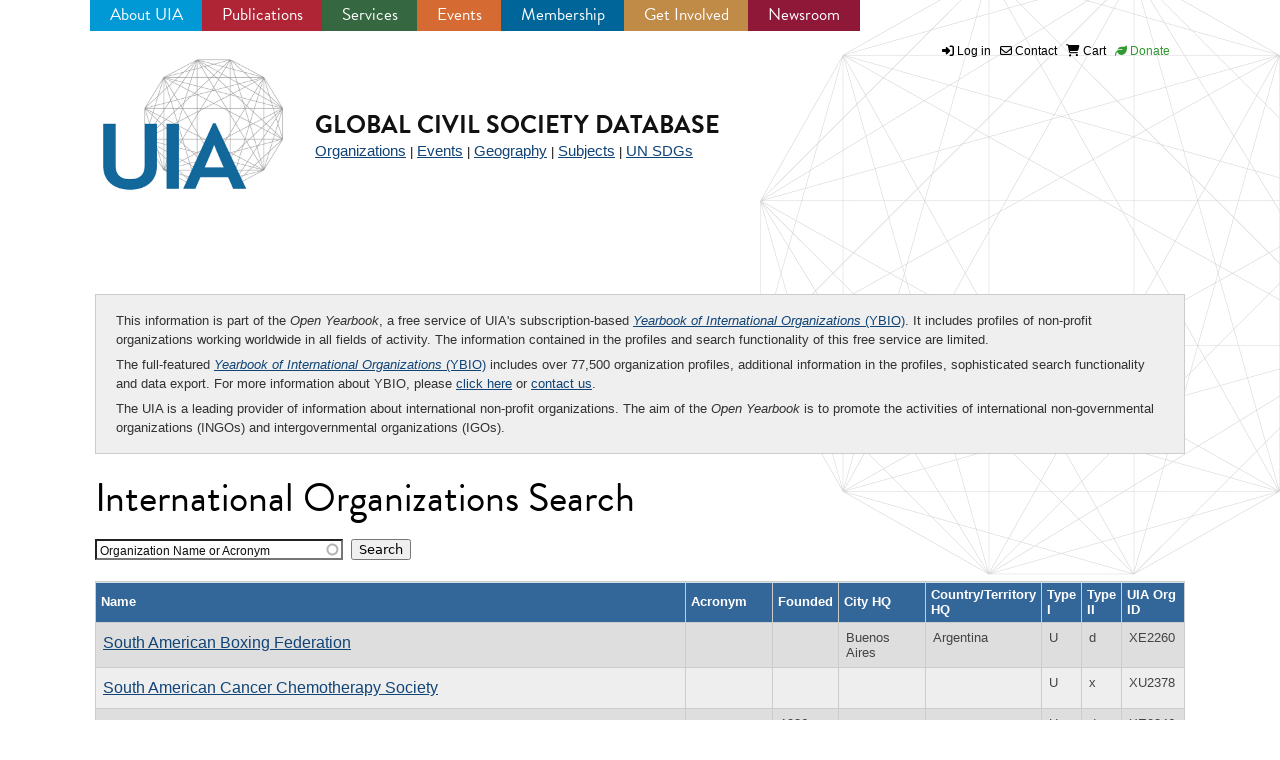

--- FILE ---
content_type: text/html; charset=utf-8
request_url: https://uia.org/ybio?wcodes=Aerospace%2C%20Space&page=3043
body_size: 11200
content:
 









<!DOCTYPE html>
<!--[if IEMobile 7]><html class="iem7"  lang="en" dir="ltr"><![endif]-->
<!--[if lte IE 6]><html class="lt-ie9 lt-ie8 lt-ie7"  lang="en" dir="ltr"><![endif]-->
<!--[if (IE 7)&(!IEMobile)]><html class="lt-ie9 lt-ie8"  lang="en" dir="ltr"><![endif]-->
<!--[if IE 8]><html class="lt-ie9"  lang="en" dir="ltr"><![endif]-->
<!--[if (gte IE 9)|(gt IEMobile 7)]><!--><html  lang="en" dir="ltr"><!--<![endif]-->

<head>
  <meta charset="utf-8" />
<meta name="Generator" content="Drupal 7 (http://drupal.org)" />
<link rel="shortcut icon" href="https://uia.org/sites/all/themes/uia2013/favicon.ico" type="image/vnd.microsoft.icon" />
  <title>International Organizations Search | Union of International Associations</title>

      <meta name="MobileOptimized" content="width">
    <meta name="HandheldFriendly" content="true">
    <meta name="viewport" content="width=device-width">
    <meta http-equiv="cleartype" content="on">

  <link rel="stylesheet" href="https://uia.org/sites/uia.org/files/css/css_kShW4RPmRstZ3SpIC-ZvVGNFVAi0WEMuCnI0ZkYIaFw.css" media="all" />
<link rel="stylesheet" href="https://uia.org/sites/uia.org/files/css/css_0rdNKyAx9df4tRKovKjnVDsGvZwVuYAKO-m17AAJ1Dk.css" media="all" />
<link rel="stylesheet" href="https://uia.org/sites/uia.org/files/css/css_Og6I40ien36_Ln47XFwhhA5YdfY0WrYZfivW-eXMrpc.css" media="screen" />
<link rel="stylesheet" href="https://uia.org/sites/uia.org/files/css/css_QC2vhPwv7ksc5SwK1x8F81WgScYdK_qfHALuH0LnMpc.css" media="all" />
<link rel="stylesheet" href="https://uia.org/sites/uia.org/files/css/css_Sz0hyriwbYcTMgiEYpHCP-5JBybfe0d5_ngd_nUcjsg.css" media="all" />
<link rel="stylesheet" href="https://uia.org/sites/uia.org/files/css/css_9mj-2cHoJuI1rLtV50V8ARBXR0iUMxNTNF8AA89-5wQ.css" media="all" />
<link rel="stylesheet" href="https://uia.org/sites/uia.org/files/css/css_KP1WqO9UmmxZT3UqlUEW_zKrYLfosahsFZwBN_y7RhM.css" media="all" />
  <script src="https://uia.org/sites/uia.org/files/js/js_YD9ro0PAqY25gGWrTki6TjRUG8TdokmmxjfqpNNfzVU.js"></script>
<script src="https://uia.org/sites/uia.org/files/js/js_4-3rlV8rPMVd8lW4fBSrhWswaSyxG3roiMfkwK5od_Y.js"></script>
<script src="https://uia.org/sites/uia.org/files/js/js_1VEFCosDwzrTj__TFwuD0EtpEYnMRCoRj1aD-M05QEM.js"></script>
<script src="https://uia.org/sites/uia.org/files/js/js_JXmXVruXra2WvsBzmx71EPy0jE0rsfNMJ29dM6HTTvs.js"></script>
<script src="https://www.google.com/jsapi"></script>
<script src="https://uia.org/sites/uia.org/files/js/js_Xpcj0su-iiiN417M6ZeZuqCDKDwLUXyMqqCS9NSI0Zg.js"></script>
<script>(function(i,s,o,g,r,a,m){i["GoogleAnalyticsObject"]=r;i[r]=i[r]||function(){(i[r].q=i[r].q||[]).push(arguments)},i[r].l=1*new Date();a=s.createElement(o),m=s.getElementsByTagName(o)[0];a.async=1;a.src=g;m.parentNode.insertBefore(a,m)})(window,document,"script","//www.google-analytics.com/analytics.js","ga");ga("create", "UA-506851-1", {"cookieDomain":"auto"});ga("set", "anonymizeIp", true);ga("send", "pageview");</script>
<script src="https://use.typekit.com/yse7wxb.js"></script>
<script>try{Typekit.load();}catch(e){}</script>
<script src="https://uia.org/sites/uia.org/files/js/js_2KlXA4Z5El1IQFVPxDN1aX5mIoMSFWGv3vwsP77K9yk.js"></script>
<script>jQuery.extend(Drupal.settings, {"basePath":"\/","pathPrefix":"","setHasJsCookie":0,"ajaxPageState":{"theme":"uia2103","theme_token":"NyFsOXu_ontisBzTUiTcdPQNMsb0HN0QA0osQ14Md0c","js":{"sites\/all\/libraries\/jquery-ui-multiselect-widget\/src\/jquery.multiselect.js":1,"sites\/all\/libraries\/jquery-ui-multiselect-widget\/src\/jquery.multiselect.filter.js":1,"sites\/all\/modules\/jquery_ui_multiselect_widget\/jquery_ui_multiselect_widget.js":1,"misc\/jquery.js":1,"misc\/jquery-extend-3.4.0.js":1,"misc\/jquery-html-prefilter-3.5.0-backport.js":1,"misc\/jquery.once.js":1,"misc\/drupal.js":1,"misc\/ui\/jquery.ui.core.min.js":1,"misc\/ui\/jquery.ui.widget.min.js":1,"sites\/all\/modules\/qtip\/library\/jquery.qtip.js":1,"sites\/all\/modules\/qtip\/js\/qtip.js":1,"sites\/all\/libraries\/FooTable\/js\/footable.js":1,"sites\/all\/modules\/contrib\/admin_menu\/admin_devel\/admin_devel.js":1,"sites\/all\/modules\/simpleads\/simpleads.js":1,"sites\/all\/modules\/simpleads\/modules\/simpleads_campaigns\/simpleads_campaigns.js":1,"sites\/all\/modules\/ubercart\/uc_file\/uc_file.js":1,"sites\/all\/libraries\/colorbox\/jquery.colorbox-min.js":1,"sites\/all\/modules\/colorbox\/js\/colorbox.js":1,"sites\/all\/modules\/colorbox\/styles\/default\/colorbox_style.js":1,"sites\/all\/modules\/colorbox\/js\/colorbox_load.js":1,"sites\/all\/modules\/colorbox\/js\/colorbox_inline.js":1,"https:\/\/www.google.com\/jsapi":1,"sites\/all\/modules\/compact_forms\/compact_forms.js":1,"misc\/autocomplete.js":1,"sites\/all\/modules\/footable\/js\/caller.js":1,"sites\/all\/modules\/better_exposed_filters\/better_exposed_filters.js":1,"sites\/all\/modules\/megamenu\/megamenu.js":1,"sites\/all\/modules\/google_analytics\/googleanalytics.js":1,"0":1,"https:\/\/use.typekit.com\/yse7wxb.js":1,"1":1,"sites\/all\/themes\/uia2013\/js\/bootstrap.min.js":1},"css":{"modules\/system\/system.base.css":1,"modules\/system\/system.menus.css":1,"modules\/system\/system.messages.css":1,"modules\/system\/system.theme.css":1,"misc\/ui\/jquery.ui.core.css":1,"misc\/ui\/jquery.ui.theme.css":1,"sites\/all\/modules\/qtip\/library\/jquery.qtip.css":1,"sites\/all\/modules\/qtip\/css\/qtip.css":1,"sites\/all\/libraries\/FooTable\/css\/footable-0.1.css":1,"modules\/book\/book.css":1,"modules\/comment\/comment.css":1,"sites\/all\/modules\/date\/date_api\/date.css":1,"sites\/all\/modules\/date\/date_popup\/themes\/datepicker.1.7.css":1,"modules\/field\/theme\/field.css":1,"sites\/all\/modules\/logintoboggan\/logintoboggan.css":1,"modules\/node\/node.css":1,"modules\/search\/search.css":1,"sites\/all\/modules\/simpleads\/simpleads.css":1,"sites\/all\/modules\/ubercart\/uc_file\/uc_file.css":1,"sites\/all\/modules\/ubercart\/uc_order\/uc_order.css":1,"sites\/all\/modules\/ubercart\/uc_product\/uc_product.css":1,"sites\/all\/modules\/uc_product_minmax\/uc_product_minmax.css":1,"sites\/all\/modules\/ubercart\/uc_store\/uc_store.css":1,"modules\/user\/user.css":1,"sites\/all\/modules\/views\/css\/views.css":1,"sites\/all\/modules\/colorbox\/styles\/default\/colorbox_style.css":1,"sites\/all\/modules\/ctools\/css\/ctools.css":1,"sites\/all\/libraries\/jquery-ui-multiselect-widget\/jquery.multiselect.css":1,"sites\/all\/libraries\/jquery-ui-multiselect-widget\/jquery.multiselect.filter.css":1,"sites\/all\/modules\/jquery_ui_multiselect_widget\/jquery_ui_multiselect_widget.css":1,"sites\/all\/modules\/panels\/css\/panels.css":1,"sites\/all\/modules\/compact_forms\/compact_forms.css":1,"sites\/all\/modules\/megamenu\/megamenu.css":1,"sites\/all\/modules\/megamenu\/megamenu-skins.css":1,"sites\/all\/themes\/uia2013\/system.menus.css":1,"sites\/all\/themes\/uia2013\/css\/normalize.css":1,"sites\/all\/themes\/uia2013\/css\/wireframes.css":1,"sites\/all\/themes\/uia2013\/css\/page-backgrounds.css":1,"sites\/all\/themes\/uia2013\/css\/tabs.css":1,"sites\/all\/themes\/uia2013\/css\/pages.css":1,"sites\/all\/themes\/uia2013\/css\/blocks.css":1,"sites\/all\/themes\/uia2013\/css\/navigation.css":1,"sites\/all\/themes\/uia2013\/css\/views-styles.css":1,"sites\/all\/themes\/uia2013\/css\/nodes.css":1,"sites\/all\/themes\/uia2013\/css\/comments.css":1,"sites\/all\/themes\/uia2013\/css\/forms.css":1,"sites\/all\/themes\/uia2013\/css\/fields.css":1,"sites\/all\/themes\/uia2013\/css\/print.css":1,"sites\/all\/themes\/uia2013\/css\/nice_menus.css":1,"sites\/all\/themes\/uia2013\/css\/common.css":1,"sites\/all\/themes\/uia2013\/css\/font-awesome.min.css":1,"sites\/all\/themes\/uia2013\/css\/buttons.css":1,"sites\/all\/themes\/uia2013\/css\/uia2013.css":1,"sites\/all\/themes\/uia2013\/css\/layout.css":1,"sites\/all\/themes\/uia2013\/css\/styles.css":1,"sites\/all\/themes\/uia2013\/css\/rdstyle.css":1,"sites\/all\/themes\/uia2013\/css\/static_style.css":1,"sites\/all\/themes\/uia2013\/css\/calendar.css":1,"sites\/all\/themes\/uia2013\/css\/pubspages.css":1,"sites\/all\/themes\/uia2013\/css\/qtip.css":1,"sites\/all\/themes\/uia2013\/css\/jquery.ui.autocomplete.css":1,"sites\/all\/themes\/uia2013\/css\/rbstyle.css":1,"sites\/all\/themes\/uia2013\/css\/jastyle.css":1,"sites\/all\/themes\/uia2013\/css\/mail.css":1,"sites\/all\/themes\/uia2013\/css\/2024.css":1,"public:\/\/fontyourface\/local_fonts\/FontAwesome-normal-normal\/stylesheet.css":1}},"colorbox":{"opacity":"0.85","current":"{current} of {total}","previous":"\u00ab Prev","next":"Next \u00bb","close":"Close","maxWidth":"98%","maxHeight":"98%","fixed":true,"mobiledetect":true,"mobiledevicewidth":"480px","file_public_path":"\/sites\/uia.org\/files","specificPagesDefaultValue":"admin*\nimagebrowser*\nimg_assist*\nimce*\nnode\/add\/*\nnode\/*\/edit\nprint\/*\nprintpdf\/*\nsystem\/ajax\nsystem\/ajax\/*"},"jquery_ui_multiselect_widget":{"module_path":"sites\/all\/modules\/jquery_ui_multiselect_widget","multiple":1,"filter":1,"subselector":"","selectedlist":"4","autoOpen":0,"header":1,"height":"300","classes":"","filter_auto_reset":0,"filter_width":"100","jquery_ui_multiselect_widget_path_match_exclude":""},"qtip":{"target_position":"right_center","tooltip_position":"left_center","show_speech_bubble_tip":1,"show_speech_bubble_tip_side":0,"speech_bubble_size":"12","show_speech_bubble_tip_solid":0,"show_shadow":1,"rounded_corners":0,"color":"ui-tooltip-blue","custom_color":"","show_event_type":"mouseenter","hide_event_type":"mouseleave","show_webform_descriptions":0,"additional_elements":""},"better_exposed_filters":{"datepicker":false,"slider":false,"settings":[],"autosubmit":false,"views":{"yearbook_working":{"displays":{"page_2":{"filters":{"name":{"required":false},"addcity_1_en":{"required":false},"addpays_1_en":{"required":false}}}}}}},"compactForms":{"forms":["user-login-form","views-exposed-form-yearbook-working-page-4","views-exposed-form-yearbook-working-page-2","views-savedsearches-save-search-form","views-exposed-form-ybio-biblio-page-1","views-exposed-form-ybio-bio-page-1","views-exposed-form-arev-cal-page-1"],"stars":0},"urlIsAjaxTrusted":{"\/ybio":true},"megamenu":{"timeout":"500","sizewait":"250","hoverwait":"400"},"googleanalytics":{"trackOutbound":1,"trackMailto":1,"trackDownload":1,"trackDownloadExtensions":"7z|aac|arc|arj|asf|asx|avi|bin|csv|doc(x|m)?|dot(x|m)?|exe|flv|gif|gz|gzip|hqx|jar|jpe?g|js|mp(2|3|4|e?g)|mov(ie)?|msi|msp|pdf|phps|png|ppt(x|m)?|pot(x|m)?|pps(x|m)?|ppam|sld(x|m)?|thmx|qtm?|ra(m|r)?|sea|sit|tar|tgz|torrent|txt|wav|wma|wmv|wpd|xls(x|m|b)?|xlt(x|m)|xlam|xml|z|zip","trackColorbox":1}});</script>
      <!--[if lt IE 9]>
    <script src="/sites/all/themes/zen/js/html5-respond.js"></script>
    <![endif]-->
    <script src="https://use.typekit.com/yse7wxb.js"></script>
      <link rel="stylesheet" href="https://cdnjs.cloudflare.com/ajax/libs/font-awesome/6.5.0/css/all.min.css">
  <script>try{Typekit.load();}catch(e){}</script>
</head>
<body class="html not-front not-logged-in no-sidebars page-ybio section-ybio page-views" >
      <p id="skip-link">
      <a href="#main-menu" class="element-invisible element-focusable">Jump to navigation</a>
    </p>
      


<div id="page" style="clear:both;margin-top: 10px;">



<div id="container">



<div id="nav-1">
    <div class="region region-navigation">
    <!-- .block -->
<div id="block-megamenu-menu-smaller2024menu" class="block block-megamenu first last odd">

      
  <ul id="megamenu-menu-smaller2024menu" class="megamenu-menu columnar megamenu-skin-minimal"><li id="megamenu-mlid-73447" class="megamenu-parent megamenu-parent-0 odd half-1 leaf-0 first menu-73447  first"><h2 class="megamenu-parent-title"><a href="/en/about" title="">About UIA</a></h2><ul class="megamenu-bin megamenu-slots-columnar"><li id="megamenu-mlid-73448" class="megamenu-slot megamenu-slot-0 odd half-1 leaf-0 first  first"><h3 class="megamenu-slot-title"><span title="" class="nolink">General Information</span></h3><ul class="megamenu-items "><li id="megamenu-mlid-73451" class="megamenu-item megamenu-item-0 odd half-1 leaf-0 first  first"><a href="/en/objectives" title="">Purpose and Objectives</a></li>
<li id="megamenu-mlid-73453" class="megamenu-item megamenu-item-1 even half-1 leaf-1 "><a href="/en/structure" title="">Structure, Secretariat and Statutes</a></li>
<li id="megamenu-mlid-131189" class="megamenu-item megamenu-item-2 odd half-1 leaf-2 "><a href="/en/relevance" title="">Activities and Relevance</a></li>
<li id="megamenu-mlid-73452" class="megamenu-item megamenu-item-3 even half-2 leaf-3 "><a href="/en/partners" title="">Partners and Institutional Status</a></li>
<li id="megamenu-mlid-131188" class="megamenu-item megamenu-item-4 odd half-2 leaf-4 last  last"><a href="/en/funding" title="">Funding</a></li>
</ul></li>
<li id="megamenu-mlid-73405" class="megamenu-slot megamenu-slot-1 even half-2 leaf-1 last  last"><h3 class="megamenu-slot-title"><span title="" class="nolink">What We Do For:</span></h3><ul class="megamenu-items "><li id="megamenu-mlid-73406" class="megamenu-item megamenu-item-0 odd half-1 leaf-0 first  first"><a href="/en/about/uia-for-associations">Associations</a></li>
<li id="megamenu-mlid-73408" class="megamenu-item megamenu-item-1 even half-1 leaf-1 "><a href="/en/about/uia-for-academics" title="">Academics and Researchers</a></li>
<li id="megamenu-mlid-73407" class="megamenu-item megamenu-item-2 odd half-2 leaf-2 last  last"><a href="/en/about/uia-for-meetingsindustry" title="">The Meetings Industry</a></li>
</ul></li>
</ul></li>
<li id="megamenu-mlid-73378" class="megamenu-parent megamenu-parent-1 even half-1 leaf-1 menu-73378 "><h2 class="megamenu-parent-title"><a href="/en/publications" title="">Publications</a></h2><ul class="megamenu-bin megamenu-slots-columnar"><li id="megamenu-mlid-73379" class="megamenu-slot megamenu-slot-0 odd half-1 leaf-0 first  first"><h3 class="megamenu-slot-title"><span title="" class="nolink">Current Publications</span></h3><ul class="megamenu-items "><li id="megamenu-mlid-73380" class="megamenu-item megamenu-item-0 odd half-1 leaf-0 first  first"><a href="/en/yearbook" title="">Yearbook of International Organizations</a></li>
<li id="megamenu-mlid-73381" class="megamenu-item megamenu-item-1 even half-1 leaf-1 "><a href="/en/calendar" title="">International Congress Calendar</a></li>
<li id="megamenu-mlid-73384" class="megamenu-item megamenu-item-2 odd half-1 leaf-2 "><a href="/publications/meetings-stats" title="">International Meetings Statistics Report</a></li>
<li id="megamenu-mlid-73385" class="megamenu-item megamenu-item-3 even half-2 leaf-3 "><a href="/publications/meetings-survey" title="">UIA Survey on International Association Meeting Issues</a></li>
<li id="megamenu-mlid-73382" class="megamenu-item megamenu-item-4 odd half-2 leaf-4 last  last"><a href="/en/encyclopedia" title="">Encyclopedia of World Problems and Human Potential</a></li>
</ul></li>
<li id="megamenu-mlid-73391" class="megamenu-slot megamenu-slot-1 even half-2 leaf-1 last  last"><h3 class="megamenu-slot-title"><span title="" class="nolink">Past Publications</span></h3><ul class="megamenu-items "><li id="megamenu-mlid-73393" class="megamenu-item megamenu-item-0 odd half-1 leaf-0 first  first"><a href="/journals" title="">Open Access Journals</a></li>
<li id="megamenu-mlid-73392" class="megamenu-item megamenu-item-1 even half-1 leaf-1 "><a href="/allpubs" title="">UIA Publications Database</a></li>
<li id="megamenu-mlid-73394" class="megamenu-item megamenu-item-2 odd half-2 leaf-2 last  last"><a href="/uia-archives" title="">UIA Archives</a></li>
</ul></li>
</ul></li>
<li id="megamenu-mlid-73395" class="megamenu-parent megamenu-parent-2 odd half-1 leaf-2 menu-73395 "><h2 class="megamenu-parent-title"><a href="/en/services" title="">Services</a></h2><ul class="megamenu-bin megamenu-slots-columnar"><li id="megamenu-mlid-73396" class="megamenu-slot megamenu-slot-0 odd half-1 leaf-0 first  first"><h3 class="megamenu-slot-title"><span title="" class="nolink">Customized Data Services</span></h3><ul class="megamenu-items "><li id="megamenu-mlid-73397" class="megamenu-item megamenu-item-0 odd half-1 leaf-0 first  first"><a href="/en/services/destinationreports" title="">City/Country Reports</a></li>
<li id="megamenu-mlid-73398" class="megamenu-item megamenu-item-1 even half-2 leaf-1 last  last"><a href="/customized?qt-customized_data_services_=1" title="">Data Extractions</a></li>
</ul></li>
<li id="megamenu-mlid-73400" class="megamenu-slot megamenu-slot-1 even half-2 leaf-1 last  last"><h3 class="megamenu-slot-title"><span title="" class="nolink">Open Research Services</span></h3><ul class="megamenu-items "><li id="megamenu-mlid-73431" class="megamenu-item megamenu-item-0 odd half-1 leaf-0 first  first"><a href="/projects/open-yearbook">Open Yearbook</a></li>
<li id="megamenu-mlid-73432" class="megamenu-item megamenu-item-1 even half-1 leaf-1 "><a href="/projects/open-calendar">Open Calendar</a></li>
<li id="megamenu-mlid-73401" class="megamenu-item megamenu-item-2 odd half-1 leaf-2 "><a href="/fraud-monitor" title="">Fraud Monitor</a></li>
<li id="megamenu-mlid-73402" class="megamenu-item megamenu-item-3 even half-1 leaf-3 "><a href="/links" title="">Link Directory</a></li>
<li id="megamenu-mlid-73403" class="megamenu-item megamenu-item-4 odd half-2 leaf-4 "><a href="/igosearch">IGO Search Engine</a></li>
<li id="megamenu-mlid-73404" class="megamenu-item megamenu-item-5 even half-2 leaf-5 "><a href="/cs-glossary" title="">Civil Society Glossary</a></li>
<li id="megamenu-mlid-73433" class="megamenu-item megamenu-item-6 odd half-2 leaf-6 last  last"><a href="/encyclopedia" title="">Encyclopedia of World Problems</a></li>
</ul></li>
</ul></li>
<li id="megamenu-mlid-73357" class="megamenu-parent megamenu-parent-3 even half-1 leaf-3 menu-73357 "><h2 class="megamenu-parent-title"><a href="/en/events" title="">Events</a></h2><ul class="megamenu-bin megamenu-slots-columnar"><li id="megamenu-mlid-73366" class="megamenu-slot megamenu-slot-0 odd half-1 leaf-0 first  first"><h3 class="megamenu-slot-title"><span title="" class="nolink">Associations Round Tables</span></h3><ul class="megamenu-items "><li id="megamenu-mlid-73411" class="megamenu-item megamenu-item-0 odd half-1 leaf-0 first  first"><a href="/roundtable/2025/eu" title="">2025 Round Table</a></li>
<li id="megamenu-mlid-277674" class="megamenu-item megamenu-item-1 even half-1 leaf-1 "><a href="/roundtable?qt-view__roundtable__page=1&amp;qt-roundtables=2#qt-roundtables" title="">Future Round Tables</a></li>
<li id="megamenu-mlid-73368" class="megamenu-item megamenu-item-2 odd half-2 leaf-2 "><a href="/roundtable?qt-view__roundtable__page=1&amp;qt-roundtables=0#qt-roundtables" title="">Past Round Tables</a></li>
<li id="megamenu-mlid-131196" class="megamenu-item megamenu-item-3 even half-2 leaf-3 last  last"><a href="/services/ads-sponsorship?qt-ads_sponsorship=0#qt-ads_sponsorship" title="">Sponsorship Opportunities</a></li>
</ul></li>
<li id="megamenu-mlid-131190" class="megamenu-slot megamenu-slot-1 even half-2 leaf-1 last  last"><h3 class="megamenu-slot-title"><span title="" class="nolink">Other Events</span></h3><ul class="megamenu-items "><li id="megamenu-mlid-131194" class="megamenu-item megamenu-item-0 odd half-1 leaf-0 first  first"><a href="/en/masterclasses" title="">Online Masterclasses</a></li>
<li id="megamenu-mlid-131195" class="megamenu-item megamenu-item-1 even half-2 leaf-1 last  last"><a href="/en/115years" title="">115 Years of UIA</a></li>
</ul></li>
</ul></li>
<li id="megamenu-mlid-73439" class="megamenu-parent megamenu-parent-4 odd half-2 leaf-4 menu-73439 "><h2 class="megamenu-parent-title"><a href="/en/membership" title="">Membership</a></h2><ul class="megamenu-bin megamenu-slots-columnar"><li id="megamenu-mlid-73426" class="megamenu-slot megamenu-slot-0 odd half-1 leaf-0 first  first"><h3 class="megamenu-slot-title"><span title="" class="nolink">UIA Membership</span></h3><ul class="megamenu-items "><li id="megamenu-mlid-73445" class="megamenu-item megamenu-item-0 odd half-1 leaf-0 first  first"><a href="/en/activemembers" title="">Active Membership</a></li>
<li id="megamenu-mlid-73446" class="megamenu-item megamenu-item-1 even half-1 leaf-1 "><a href="/en/membership/activelist" title="">– Current Active Members</a></li>
<li id="megamenu-mlid-73440" class="megamenu-item megamenu-item-2 odd half-1 leaf-2 "><a href="/en/associatemembers" title="">Associate Membership</a></li>
<li id="megamenu-mlid-73441" class="megamenu-item megamenu-item-3 even half-2 leaf-3 "><a href="/en/membership/associate/categories" title="">– Associate Membership Categories and Benefits</a></li>
<li id="megamenu-mlid-131208" class="megamenu-item megamenu-item-4 odd half-2 leaf-4 "><a href="/amsdir-name" title="">– Current Premium, Standard and Starter Associate Members</a></li>
<li id="megamenu-mlid-340750" class="megamenu-item megamenu-item-5 even half-2 leaf-5 last  last"><a href="/en/membership/orglist" title="">– Current Organization Associate Members and Supporters</a></li>
</ul></li>
<li id="megamenu-mlid-73465" class="megamenu-slot megamenu-slot-1 even half-2 leaf-1 last  last"><h3 class="megamenu-slot-title"><span title="" class="nolink">Become a Member</span></h3><ul class="megamenu-items "><li id="megamenu-mlid-73442" class="megamenu-item megamenu-item-0 odd half-1 leaf-0 first  first"><a href="/en/membership/associateapplication" title="">Apply for Premium, Standard or Starter Associate Membership</a></li>
<li id="megamenu-mlid-73444" class="megamenu-item megamenu-item-1 even half-1 leaf-1 "><a href="/en/membership/organization" title="">Join as an Organization</a></li>
<li id="megamenu-mlid-73443" class="megamenu-item megamenu-item-2 odd half-2 leaf-2 last  last"><a href="/en/membership/supporter" title="">Become UIA Supporter</a></li>
</ul></li>
</ul></li>
<li id="megamenu-mlid-73467" class="megamenu-parent megamenu-parent-5 even half-2 leaf-5 menu-73467 "><h2 class="megamenu-parent-title"><a href="/en/getinvolved" title="">Get Involved</a></h2><ul class="megamenu-bin megamenu-slots-columnar"><li id="megamenu-mlid-73425" class="megamenu-slot megamenu-slot-0 odd half-1 leaf-0 first  first"><h3 class="megamenu-slot-title"><span title="" class="nolink">Sponsorship &amp; Advertising</span></h3><ul class="megamenu-items "><li id="megamenu-mlid-73428" class="megamenu-item megamenu-item-0 odd half-1 leaf-0 first  first"><a href="/services/ads-sponsorship?qt-ads_sponsorship=0#qt-ads_sponsorship" title="">Round Table Sponsorship</a></li>
<li id="megamenu-mlid-73427" class="megamenu-item megamenu-item-1 even half-1 leaf-1 "><a href="/publications/meetings-survey" title="">Survey on International Meetings Issues</a></li>
<li id="megamenu-mlid-73421" class="megamenu-item megamenu-item-2 odd half-1 leaf-2 "><a href="/services/ads-sponsorship?qt-ads_sponsorship=1#qt-ads_sponsorship" title="">Online Advertising</a></li>
<li id="megamenu-mlid-73422" class="megamenu-item megamenu-item-3 even half-2 leaf-3 "><a href="/services/ads-sponsorship?qt-ads_sponsorship=3#qt-ads_sponsorship" title="">Advertising in UIA Newsletter</a></li>
<li id="megamenu-mlid-73423" class="megamenu-item megamenu-item-4 odd half-2 leaf-4 last  last"><a href="/services/ads-sponsorship?qt-ads_sponsorship=2#qt-ads_sponsorship" title="">Advertising in UIA Associations Mailing</a></li>
</ul></li>
<li id="megamenu-mlid-73420" class="megamenu-slot megamenu-slot-1 even half-2 leaf-1 last  last"><h3 class="megamenu-slot-title"><span title="" class="nolink">Learning &amp; Support</span></h3><ul class="megamenu-items "><li id="megamenu-mlid-131204" class="megamenu-item megamenu-item-0 odd half-1 leaf-0 first  first"><a href="/en/roundtable" title="">Round Tables</a></li>
<li id="megamenu-mlid-131205" class="megamenu-item megamenu-item-1 even half-1 leaf-1 "><a href="/en/masterclasses" title="">Online Masterclasses</a></li>
<li id="megamenu-mlid-131207" class="megamenu-item megamenu-item-2 odd half-2 leaf-2 "><a href="/en/membership/organization" title="">Join UIA as an Organization</a></li>
<li id="megamenu-mlid-131206" class="megamenu-item megamenu-item-3 even half-2 leaf-3 last  last"><a href="/en/membership/supporter" title="">Become a UIA Supporter</a></li>
</ul></li>
</ul></li>
<li id="megamenu-mlid-340751" class="megamenu-parent megamenu-parent-6 odd half-2 leaf-6 last menu-340751  last"><h2 class="megamenu-parent-title"><a href="/news" title="">Newsroom</a></h2><ul class="megamenu-bin megamenu-slots-columnar"><li id="megamenu-mlid-73435" class="megamenu-slot megamenu-slot-0 odd half-1 leaf-0 first  first"><h3 class="megamenu-slot-title"><span title="" class="nolink">News &amp; Updates</span></h3><ul class="megamenu-items "><li id="megamenu-mlid-340752" class="megamenu-item megamenu-item-0 odd half-1 leaf-0 first  first"><a href="/news" title="">UIA News &amp; Press Releases</a></li>
<li id="megamenu-mlid-131200" class="megamenu-item megamenu-item-1 even half-2 leaf-1 last  last"><a href="/newsletter" title="">World of Associations Newsletter</a></li>
</ul></li>
<li id="megamenu-mlid-73430" class="megamenu-slot megamenu-slot-1 even half-2 leaf-1 last  last"><h3 class="megamenu-slot-title"><span title="" class="nolink">Info &amp; Resources</span></h3><ul class="megamenu-items "><li id="megamenu-mlid-131199" class="megamenu-item megamenu-item-0 odd half-1 leaf-0 first  first"><a href="/identity/infosheets" title="">UIA info sheets</a></li>
<li id="megamenu-mlid-131197" class="megamenu-item megamenu-item-1 even half-2 leaf-1 last  last"><a href="/identity/logo" title="">UIA logos</a></li>
</ul></li>
</ul></li>
</ul>
</div><!-- /.block -->
  </div>
 

</div>


<div id="utility-bar">

<nav id="secondary-menu" role="navigation">

	<a href="/user/login"><i class="icon-signin"></i></a> <a href="/user/login">Log in</a> &nbsp; <a href="/contact-uia"><i class="icon-envelope"></i> Contact</a> &nbsp; <a href="/cart"><i class="icon-shopping-cart"></i> Cart</a> 
	</a> &nbsp; <a href="/en/membership/supporter" class="donate"><i class="icon-leaf"></i> Donate</a>
</nav>
</div> 
 

	  <header id="header" role="banner" style="margin-top:1px !important;">
    <!--      <a href="/" title="Home" rel="home" id="logo"><img src="https://uia.org/sites/all/themes/uia2013/images/design/uia_logo14.png" alt="Home" /></a>-->
        
 <div id="logoleft2024"><a href="/" title="Union of International Associations"  class="uialogo">UIA</a></div>

         <hgroup id="name-and-slogan">
        
	          <h1 id="site-name"> 
            <a href="/ybio/" title="Home" rel="home" id="homelink">Global Civil Society Database</a></h1>
	        <div id="ybio-vols"><a href="/ybio/">Organizations</a> | <a href="/icco/">Events</a> | <a href="/data/geo/">Geography</a> | <a href="/data/subject/">Subjects</a> | <a href="/s/sdg/en/">UN SDGs</a>  </div> 
          






        <div id="uiashort"><a href="/"><span>Open Yearbook</span></a></div>

      
          </hgroup><!-- /#name-and-slogan -->
  
  			<div id="barcontainer">
						</div>
	
</header>





 <!--       <div id="logoleftsm">
        <a href="/" title="Home" rel="home"><img src="/sites/all/themes/uia2012/images/design/uialogosmall.png" alt="Home" /></a>
  	        <div id="name-and-slogan">
                        <h1 id="site-name-inner">
                <a href="/" title="Home" rel="home">Union of International Associations</a>
              </h1>
                  </div><!-- /#name-and-slogan --*>
        	
  	</div>  
      
       	 
  -->
  <div id="main">
  
 <!-- <div style="width:250px;float: left;">
  This is the sidebar
  </div> -->

    <div id="content" class="column" role="main" style="float:left;">
    
    

    
 
      
<!--<h1 class="title" id="page-title">Current &amp; Upcoming Meetings</h1>      -->


  


		
  <div class="opentext" style="background:#EFEFEF;margin:0px 0px 20px 0px;padding:10px 20px;color:#222;font-size:12px;border:1px solid #CCC;">
  
  	<p>This information is part of the <em>Open Yearbook</em>, a free service of UIA's subscription-based <a href="http://www.uia.org/yearbook"><em>Yearbook of International Organizations</em> (YBIO)</a>. It includes  profiles of non-profit organizations working worldwide in all fields of activity. The information contained in the profiles and search functionality of this free service are limited.</p> 

  	<p>The full-featured <a href="http://www.uia.org/yearbook"><em>Yearbook of International Organizations</em> (YBIO)</a> includes over 77,500 organization profiles, additional information in the profiles, sophisticated search functionality and data export. For more information about YBIO, please <a href="http://www.uia.org/yearbook">click here</a> or <a href="http://www.uia.org/contact-uia">contact us</a>.</p>

  	<p>The UIA is a leading provider of information about international non-profit organizations. The aim of the <em>Open Yearbook</em> is to promote the activities of international non-governmental organizations (INGOs) and intergovernmental organizations (IGOs).</p>

  </div>			<h1 class="title" id="page-title">International Organizations Search</h1>
		    
  
    
  
 
  				
			  <div class="region region-ybioblocks">
    <!-- .block -->
<div id="block-views-exp-yearbook-working-page-4" class="block block-views first last odd">

      
  <form action="/ybio" method="get" id="views-exposed-form-yearbook-working-page-4" accept-charset="UTF-8"><div>
<div class="views-exposed-form">
  <div class="views-exposed-widgets clearfix">
  
  


      <div id="edit-name-wrapper" class="views-exposed-widget views-widget-filter-combine" style="width:230px !important;">
						        	
          <label for="edit-name">
            Organization Name or Acronym 	          </label>
         	
                <div class="views-widget">
          <div class="form-item form-type-textfield form-item-name">
 <input class="form-autocomplete form-text form-autocomplete" type="text" id="edit-name" name="name" value="" size="30" maxlength="128" /><input type="hidden" id="edit-name-autocomplete" value="https://uia.org/index.php?q=org_xml" disabled="disabled" class="autocomplete" />
</div>
        </div>
        
      </div>

	
    

                <div class="views-exposed-widget views-submit-button" style="margin-top:-15px;">
		
      <input type="submit" id="edit-submit-yearbook-working" value="Search" class="form-submit" />    </div>
      </div>
</div>
</div></form>
</div><!-- /.block -->
  </div>
			  
	    
  
  


<div class="view view-yearbook-working view-id-yearbook_working view-display-id-page_2 view-dom-id-6299be2f545cb86e5d8d8313014dcf93">
        
      <div class="view-filters">
      <form action="/ybio" method="get" id="views-exposed-form-yearbook-working-page-2" accept-charset="UTF-8"><div>
<div class="views-exposed-form">
  <div class="views-exposed-widgets clearfix">
  
  


      <div id="edit-name-wrapper" class="views-exposed-widget views-widget-filter-combine" style="width:230px !important;">
						        	
          <label for="edit-name">
            Organisation Name or Acronym 	          </label>
         	
                <div class="views-widget">
          <div class="form-item form-type-textfield form-item-name">
 <input class="form-autocomplete form-text form-autocomplete" type="text" id="edit-name" name="name" value="" size="30" maxlength="128" /><input type="hidden" id="edit-name-autocomplete" value="https://uia.org/index.php?q=org_xml" disabled="disabled" class="autocomplete" />
</div>
        </div>
        
      </div>

	
    	<div id="orgsearchform_left" style="width:310px !important;float;left;clear:left;">



      <div id="edit-addcity-1-en-wrapper" class="views-exposed-widget views-widget-filter-combine_1" style="width:230px !important;">
		<h6 class="filterlabel2" style="margin-top:0px;">General Org Information</h6>				         	
                <div class="views-widget">
          <div class="form-item form-type-textfield form-item-addcity-1-en">
 <input type="text" id="edit-addcity-1-en" name="addcity_1_en" value="" size="30" maxlength="128" class="form-text" />
</div>
        </div>
        
      </div>

	
    	<div style="display:none !important;">



      <div id="edit-addpays-1-en-wrapper" class="views-exposed-widget views-widget-filter-combine_2" style="width:230px !important;">
						         	
                <div class="views-widget">
          <div class="form-item form-type-textfield form-item-addpays-1-en">
 <input type="text" id="edit-addpays-1-en" name="addpays_1_en" value="" size="30" maxlength="128" class="form-text" />
</div>
        </div>
        
      </div>

			<div style="clear:both;">&nbsp;</div>
			</div>
		
    

                <div class="views-exposed-widget views-submit-button" style="margin-top:-15px;">
		
      <input type="submit" id="edit-submit-yearbook-working" value="Search" class="form-submit" />    </div>
      </div>
</div>
</div></form>    </div>
  
      <div class="view-content">
      <table class="views-table cols-8 footable" >
        <thead>
      <tr>
                  <th class="views-field views-field-name-en" >
            Name          </th>
                  <th data-hide="phone,tablet" class="views-field views-field-abbr-en" >
            Acronym          </th>
                  <th data-hide="phone,tablet" class="views-field views-field-birthyear" >
            Founded          </th>
                  <th data-hide="phone,tablet" class="views-field views-field-addcity-1-en" >
            City HQ          </th>
                  <th data-hide="phone,tablet" class="views-field views-field-addpays-1-en" >
            Country/Territory HQ          </th>
                  <th data-hide="phone,tablet" class="views-field views-field-type1" >
            Type I          </th>
                  <th data-hide="phone,tablet" class="views-field views-field-type2" >
            Type II          </th>
                  <th data-hide="phone,tablet" class="views-field views-field-arevid" >
            UIA Org ID          </th>
              </tr>
    </thead>
    <tbody>
          <tr class="odd views-row-first">
                  <td class="views-field views-field-name-en orgtitle" >
            <h3><a href="https://uia.org/s/or/en/1100010425">South American Boxing Federation</a> 
</h3>          </td>
                  <td class="views-field views-field-abbr-en" >
                      </td>
                  <td class="views-field views-field-birthyear" >
                      </td>
                  <td class="views-field views-field-addcity-1-en" >
            Buenos Aires 
          </td>
                  <td class="views-field views-field-addpays-1-en" >
            Argentina          </td>
                  <td class="views-field views-field-type1" >
            U          </td>
                  <td class="views-field views-field-type2" >
            d          </td>
                  <td class="views-field views-field-arevid" >
            XE2260          </td>
              </tr>
          <tr class="even">
                  <td class="views-field views-field-name-en orgtitle" >
            <h3><a href="https://uia.org/s/or/en/1100015649">South American Cancer Chemotherapy Society</a> 
</h3>          </td>
                  <td class="views-field views-field-abbr-en" >
                      </td>
                  <td class="views-field views-field-birthyear" >
                      </td>
                  <td class="views-field views-field-addcity-1-en" >
             
          </td>
                  <td class="views-field views-field-addpays-1-en" >
                      </td>
                  <td class="views-field views-field-type1" >
            U          </td>
                  <td class="views-field views-field-type2" >
            x          </td>
                  <td class="views-field views-field-arevid" >
            XU2378          </td>
              </tr>
          <tr class="odd">
                  <td class="views-field views-field-name-en orgtitle" >
            <h3><a href="https://uia.org/s/or/en/1100022521">South American Commission for Peace, Regional Security and Democracy</a> 
</h3>          </td>
                  <td class="views-field views-field-abbr-en" >
                      </td>
                  <td class="views-field views-field-birthyear" >
            1986          </td>
                  <td class="views-field views-field-addcity-1-en" >
             
          </td>
                  <td class="views-field views-field-addpays-1-en" >
                      </td>
                  <td class="views-field views-field-type1" >
            U          </td>
                  <td class="views-field views-field-type2" >
            dv          </td>
                  <td class="views-field views-field-arevid" >
            XE0346          </td>
              </tr>
          <tr class="even">
                  <td class="views-field views-field-name-en orgtitle" >
            <h3><a href="https://uia.org/s/or/en/1100046032">South American Confederation of Commercial Employees</a> 
</h3>          </td>
                  <td class="views-field views-field-abbr-en" >
                      </td>
                  <td class="views-field views-field-birthyear" >
                      </td>
                  <td class="views-field views-field-addcity-1-en" >
             
          </td>
                  <td class="views-field views-field-addpays-1-en" >
                      </td>
                  <td class="views-field views-field-type1" >
            U          </td>
                  <td class="views-field views-field-type2" >
            x          </td>
                  <td class="views-field views-field-arevid" >
            XU2387          </td>
              </tr>
          <tr class="odd">
                  <td class="views-field views-field-name-en orgtitle" >
            <h3><a href="https://uia.org/s/or/en/1100004603">South American Conference on Religion and Ecology</a> 
</h3>          </td>
                  <td class="views-field views-field-abbr-en" >
            SACRE          </td>
                  <td class="views-field views-field-birthyear" >
                      </td>
                  <td class="views-field views-field-addcity-1-en" >
            Burke VA 
          </td>
                  <td class="views-field views-field-addpays-1-en" >
            USA          </td>
                  <td class="views-field views-field-type1" >
            U          </td>
                  <td class="views-field views-field-type2" >
            cx          </td>
                  <td class="views-field views-field-arevid" >
            XN2074          </td>
              </tr>
          <tr class="even">
                  <td class="views-field views-field-name-en orgtitle" >
            <h3><a href="https://uia.org/s/or/en/1100000717">South American Explorers</a> 
</h3>          </td>
                  <td class="views-field views-field-abbr-en" >
            SAE          </td>
                  <td class="views-field views-field-birthyear" >
            1989          </td>
                  <td class="views-field views-field-addcity-1-en" >
            Ithaca NY 
          </td>
                  <td class="views-field views-field-addpays-1-en" >
            USA          </td>
                  <td class="views-field views-field-type1" >
            U          </td>
                  <td class="views-field views-field-type2" >
            d          </td>
                  <td class="views-field views-field-arevid" >
            XN2461          </td>
              </tr>
          <tr class="odd">
                  <td class="views-field views-field-name-en orgtitle" >
            <h3><a href="https://uia.org/s/or/en/1100049820">South American Farm Mechanization Training Centre</a> 
</h3>          </td>
                  <td class="views-field views-field-abbr-en" >
                      </td>
                  <td class="views-field views-field-birthyear" >
                      </td>
                  <td class="views-field views-field-addcity-1-en" >
             
          </td>
                  <td class="views-field views-field-addpays-1-en" >
                      </td>
                  <td class="views-field views-field-type1" >
            U          </td>
                  <td class="views-field views-field-type2" >
            x          </td>
                  <td class="views-field views-field-arevid" >
            XU2417          </td>
              </tr>
          <tr class="even">
                  <td class="views-field views-field-name-en orgtitle" >
            <h3><a href="https://uia.org/s/or/en/1100050427">South American Federation of Progressive Congregations</a> 
</h3>          </td>
                  <td class="views-field views-field-abbr-en" >
                      </td>
                  <td class="views-field views-field-birthyear" >
                      </td>
                  <td class="views-field views-field-addcity-1-en" >
             
          </td>
                  <td class="views-field views-field-addpays-1-en" >
                      </td>
                  <td class="views-field views-field-type1" >
            U          </td>
                  <td class="views-field views-field-type2" >
            d          </td>
                  <td class="views-field views-field-arevid" >
            XE2144          </td>
              </tr>
          <tr class="odd">
                  <td class="views-field views-field-name-en orgtitle" >
            <h3><a href="https://uia.org/s/or/en/1100020027">South American Free Trade Area</a> 
</h3>          </td>
                  <td class="views-field views-field-abbr-en" >
            SAFTA          </td>
                  <td class="views-field views-field-birthyear" >
            1994          </td>
                  <td class="views-field views-field-addcity-1-en" >
             
          </td>
                  <td class="views-field views-field-addpays-1-en" >
                      </td>
                  <td class="views-field views-field-type1" >
            U          </td>
                  <td class="views-field views-field-type2" >
            dgpt          </td>
                  <td class="views-field views-field-arevid" >
            XJ2881          </td>
              </tr>
          <tr class="even">
                  <td class="views-field views-field-name-en orgtitle" >
            <h3><a href="https://uia.org/s/or/en/1100059100">South American Geological Institute</a> 
</h3>          </td>
                  <td class="views-field views-field-abbr-en" >
                      </td>
                  <td class="views-field views-field-birthyear" >
                      </td>
                  <td class="views-field views-field-addcity-1-en" >
             
          </td>
                  <td class="views-field views-field-addpays-1-en" >
                      </td>
                  <td class="views-field views-field-type1" >
            U          </td>
                  <td class="views-field views-field-type2" >
            jx          </td>
                  <td class="views-field views-field-arevid" >
            XU2731          </td>
              </tr>
          <tr class="odd">
                  <td class="views-field views-field-name-en orgtitle" >
            <h3><a href="https://uia.org/s/or/en/1100066559">South American Information Centre on Drug Dependence</a> 
</h3>          </td>
                  <td class="views-field views-field-abbr-en" >
                      </td>
                  <td class="views-field views-field-birthyear" >
            1980          </td>
                  <td class="views-field views-field-addcity-1-en" >
             
          </td>
                  <td class="views-field views-field-addpays-1-en" >
                      </td>
                  <td class="views-field views-field-type1" >
            U          </td>
                  <td class="views-field views-field-type2" >
            d          </td>
                  <td class="views-field views-field-arevid" >
            XG5969          </td>
              </tr>
          <tr class="even">
                  <td class="views-field views-field-name-en orgtitle" >
            <h3><a href="https://uia.org/s/or/en/1100019126">South American Platform for Human Rights, Democracy and Development</a> 
</h3>          </td>
                  <td class="views-field views-field-abbr-en" >
                      </td>
                  <td class="views-field views-field-birthyear" >
            1985          </td>
                  <td class="views-field views-field-addcity-1-en" >
            Lima 
          </td>
                  <td class="views-field views-field-addpays-1-en" >
            Peru          </td>
                  <td class="views-field views-field-type1" >
            U          </td>
                  <td class="views-field views-field-type2" >
            x          </td>
                  <td class="views-field views-field-arevid" >
            XG9043          </td>
              </tr>
          <tr class="odd">
                  <td class="views-field views-field-name-en orgtitle" >
            <h3><a href="https://uia.org/s/or/en/1100066244">South American Surfing League</a> 
</h3>          </td>
                  <td class="views-field views-field-abbr-en" >
                      </td>
                  <td class="views-field views-field-birthyear" >
                      </td>
                  <td class="views-field views-field-addcity-1-en" >
             
          </td>
                  <td class="views-field views-field-addpays-1-en" >
                      </td>
                  <td class="views-field views-field-type1" >
            U          </td>
                  <td class="views-field views-field-type2" >
            d          </td>
                  <td class="views-field views-field-arevid" >
            XU0360          </td>
              </tr>
          <tr class="even">
                  <td class="views-field views-field-name-en orgtitle" >
            <h3><a href="https://uia.org/s/or/en/1100002672">South American Transpersonal Association</a> 
</h3>          </td>
                  <td class="views-field views-field-abbr-en" >
                      </td>
                  <td class="views-field views-field-birthyear" >
                      </td>
                  <td class="views-field views-field-addcity-1-en" >
             
          </td>
                  <td class="views-field views-field-addpays-1-en" >
                      </td>
                  <td class="views-field views-field-type1" >
            U          </td>
                  <td class="views-field views-field-type2" >
            x          </td>
                  <td class="views-field views-field-arevid" >
            XJ5395          </td>
              </tr>
          <tr class="odd">
                  <td class="views-field views-field-name-en orgtitle" >
            <h3><a href="https://uia.org/s/or/en/1100040173">South American Travel Organization</a> 
</h3>          </td>
                  <td class="views-field views-field-abbr-en" >
            SATO          </td>
                  <td class="views-field views-field-birthyear" >
            1963          </td>
                  <td class="views-field views-field-addcity-1-en" >
             
          </td>
                  <td class="views-field views-field-addpays-1-en" >
                      </td>
                  <td class="views-field views-field-type1" >
            U          </td>
                  <td class="views-field views-field-type2" >
            d          </td>
                  <td class="views-field views-field-arevid" >
            XE4983          </td>
              </tr>
          <tr class="even">
                  <td class="views-field views-field-name-en orgtitle" >
            <h3><a href="https://uia.org/s/or/en/1100041440">South and Central Asian Medicinal and Aromatic Plants Network</a> 
</h3>          </td>
                  <td class="views-field views-field-abbr-en" >
            SCAMAP          </td>
                  <td class="views-field views-field-birthyear" >
            1979          </td>
                  <td class="views-field views-field-addcity-1-en" >
             
          </td>
                  <td class="views-field views-field-addpays-1-en" >
                      </td>
                  <td class="views-field views-field-type1" >
            U          </td>
                  <td class="views-field views-field-type2" >
            dg          </td>
                  <td class="views-field views-field-arevid" >
            XF0537          </td>
              </tr>
          <tr class="odd">
                  <td class="views-field views-field-name-en orgtitle" >
            <h3><a href="https://uia.org/s/or/en/1100024389">South and Southeast Asia Network for Environmental Education</a> 
</h3>          </td>
                  <td class="views-field views-field-abbr-en" >
            SASEANEE          </td>
                  <td class="views-field views-field-birthyear" >
            1993          </td>
                  <td class="views-field views-field-addcity-1-en" >
            Ahmedabad 
          </td>
                  <td class="views-field views-field-addpays-1-en" >
            India          </td>
                  <td class="views-field views-field-type1" >
            U          </td>
                  <td class="views-field views-field-type2" >
            x          </td>
                  <td class="views-field views-field-arevid" >
            XF2726          </td>
              </tr>
          <tr class="even">
                  <td class="views-field views-field-name-en orgtitle" >
            <h3><a href="https://uia.org/s/or/en/1100026824">South Asia Breeders Organization</a> 
</h3>          </td>
                  <td class="views-field views-field-abbr-en" >
            SABRO          </td>
                  <td class="views-field views-field-birthyear" >
                      </td>
                  <td class="views-field views-field-addcity-1-en" >
             
          </td>
                  <td class="views-field views-field-addpays-1-en" >
                      </td>
                  <td class="views-field views-field-type1" >
            U          </td>
                  <td class="views-field views-field-type2" >
            s          </td>
                  <td class="views-field views-field-arevid" >
            XU0444          </td>
              </tr>
          <tr class="odd">
                  <td class="views-field views-field-name-en orgtitle" >
            <h3><a href="https://uia.org/s/or/en/1100003014">South Asia Business Association</a> 
</h3>          </td>
                  <td class="views-field views-field-abbr-en" >
            SABA          </td>
                  <td class="views-field views-field-birthyear" >
                      </td>
                  <td class="views-field views-field-addcity-1-en" >
            New York NY 
          </td>
                  <td class="views-field views-field-addpays-1-en" >
            USA          </td>
                  <td class="views-field views-field-type1" >
            U          </td>
                  <td class="views-field views-field-type2" >
            x          </td>
                  <td class="views-field views-field-arevid" >
            XN7671          </td>
              </tr>
          <tr class="even">
                  <td class="views-field views-field-name-en orgtitle" >
            <h3><a href="https://uia.org/s/or/en/1100034155">South Asia Coalition of Legal Aid</a> 
</h3>          </td>
                  <td class="views-field views-field-abbr-en" >
            SACOLA          </td>
                  <td class="views-field views-field-birthyear" >
                      </td>
                  <td class="views-field views-field-addcity-1-en" >
            Kathmandu 
          </td>
                  <td class="views-field views-field-addpays-1-en" >
            Nepal          </td>
                  <td class="views-field views-field-type1" >
            U          </td>
                  <td class="views-field views-field-type2" >
            x          </td>
                  <td class="views-field views-field-arevid" >
            XF3245          </td>
              </tr>
          <tr class="odd">
                  <td class="views-field views-field-name-en orgtitle" >
            <h3><a href="https://uia.org/s/or/en/1100019771">South Asia Human Development Forum</a> 
</h3>          </td>
                  <td class="views-field views-field-abbr-en" >
            SAHDF          </td>
                  <td class="views-field views-field-birthyear" >
            2002          </td>
                  <td class="views-field views-field-addcity-1-en" >
            Kathmandu 
          </td>
                  <td class="views-field views-field-addpays-1-en" >
            Nepal          </td>
                  <td class="views-field views-field-type1" >
            U          </td>
                  <td class="views-field views-field-type2" >
            x          </td>
                  <td class="views-field views-field-arevid" >
            XF6733          </td>
              </tr>
          <tr class="even">
                  <td class="views-field views-field-name-en orgtitle" >
            <h3><a href="https://uia.org/s/or/en/1100011138">South Asia Human Rights Action Programme</a> 
</h3>          </td>
                  <td class="views-field views-field-abbr-en" >
                      </td>
                  <td class="views-field views-field-birthyear" >
                      </td>
                  <td class="views-field views-field-addcity-1-en" >
            Colombo 
          </td>
                  <td class="views-field views-field-addpays-1-en" >
            Sri Lanka          </td>
                  <td class="views-field views-field-type1" >
            U          </td>
                  <td class="views-field views-field-type2" >
            x          </td>
                  <td class="views-field views-field-arevid" >
            XG2623          </td>
              </tr>
          <tr class="odd">
                  <td class="views-field views-field-name-en orgtitle" >
            <h3><a href="https://uia.org/s/or/en/1100021471">South Asia Network for River Basin Organizations</a> 
</h3>          </td>
                  <td class="views-field views-field-abbr-en" >
            SASNET-RBO          </td>
                  <td class="views-field views-field-birthyear" >
                      </td>
                  <td class="views-field views-field-addcity-1-en" >
            Colombo 
          </td>
                  <td class="views-field views-field-addpays-1-en" >
            Sri Lanka          </td>
                  <td class="views-field views-field-type1" >
            U          </td>
                  <td class="views-field views-field-type2" >
            gx          </td>
                  <td class="views-field views-field-arevid" >
            XJ2131          </td>
              </tr>
          <tr class="even">
                  <td class="views-field views-field-name-en orgtitle" >
            <h3><a href="https://uia.org/s/or/en/1100020495">South Asia Network of Microfinance Initiatives</a> 
</h3>          </td>
                  <td class="views-field views-field-abbr-en" >
            SANMFI          </td>
                  <td class="views-field views-field-birthyear" >
            1997          </td>
                  <td class="views-field views-field-addcity-1-en" >
             
          </td>
                  <td class="views-field views-field-addpays-1-en" >
                      </td>
                  <td class="views-field views-field-type1" >
            U          </td>
                  <td class="views-field views-field-type2" >
            x          </td>
                  <td class="views-field views-field-arevid" >
            XF6142          </td>
              </tr>
          <tr class="odd views-row-last">
                  <td class="views-field views-field-name-en orgtitle" >
            <h3><a href="https://uia.org/s/or/en/1100056268">South Asia Network on Food, Ecology and Culture</a> 
</h3>          </td>
                  <td class="views-field views-field-abbr-en" >
            SANFEC          </td>
                  <td class="views-field views-field-birthyear" >
                      </td>
                  <td class="views-field views-field-addcity-1-en" >
             
          </td>
                  <td class="views-field views-field-addpays-1-en" >
                      </td>
                  <td class="views-field views-field-type1" >
            U          </td>
                  <td class="views-field views-field-type2" >
            d          </td>
                  <td class="views-field views-field-arevid" >
            XM1335          </td>
              </tr>
      </tbody>
</table>
    </div>
  
      <h2 class="element-invisible">Pages</h2><div class="item-list"><ul class="pager"><li class="pager-first first"><a title="Go to first page" href="/ybio?wcodes=Aerospace%2C%20Space">« first</a></li>
<li class="pager-previous"><a title="Go to previous page" href="/ybio?wcodes=Aerospace%2C%20Space&amp;page=3042">‹ previous</a></li>
<li class="pager-ellipsis">…</li>
<li class="pager-item"><a title="Go to page 3040" href="/ybio?wcodes=Aerospace%2C%20Space&amp;page=3039">3040</a></li>
<li class="pager-item"><a title="Go to page 3041" href="/ybio?wcodes=Aerospace%2C%20Space&amp;page=3040">3041</a></li>
<li class="pager-item"><a title="Go to page 3042" href="/ybio?wcodes=Aerospace%2C%20Space&amp;page=3041">3042</a></li>
<li class="pager-item"><a title="Go to page 3043" href="/ybio?wcodes=Aerospace%2C%20Space&amp;page=3042">3043</a></li>
<li class="pager-current">3044</li>
<li class="pager-item"><a title="Go to page 3045" href="/ybio?wcodes=Aerospace%2C%20Space&amp;page=3044">3045</a></li>
<li class="pager-item"><a title="Go to page 3046" href="/ybio?wcodes=Aerospace%2C%20Space&amp;page=3045">3046</a></li>
<li class="pager-item"><a title="Go to page 3047" href="/ybio?wcodes=Aerospace%2C%20Space&amp;page=3046">3047</a></li>
<li class="pager-item"><a title="Go to page 3048" href="/ybio?wcodes=Aerospace%2C%20Space&amp;page=3047">3048</a></li>
<li class="pager-ellipsis">…</li>
<li class="pager-next"><a title="Go to next page" href="/ybio?wcodes=Aerospace%2C%20Space&amp;page=3044">next ›</a></li>
<li class="pager-last last"><a title="Go to last page" href="/ybio?wcodes=Aerospace%2C%20Space&amp;page=3163">last »</a></li>
</ul></div>  
  
  
      <div class="view-footer" style="float:left;">
      Displaying 76076 - 76100 of 79077 international organizations.    </div>
  
  <div style="float:right;width:250px;text-align:left;clear:right;margin-top:10px;"><a class="btn btw-med" href="http://www.uia.org/node/add/new-org-submission" target="_blank"><i class="icon-th-list"></i> Add A New Organization</a></div>





</div>   
  
  
  
  
  
      	  
<div style="clear:both;color:#999;margin-top:20px !important;line-height:120%;font-size:10px;"><strong>Terms of Use</strong><br /><br />

  UIA allows users to access and make use of the information contained in its Databases for the user’s internal use and evaluation purposes only. A user may not re-package, compile, re-distribute or re-use any or all of the UIA Databases or the data* contained therein without prior permission from the UIA.
<br /><br />
  Data from database resources may not be extracted or downloaded in bulk using automated scripts or other external software tools not provided within the database resources themselves. If your research project or use of a database resource will involve the extraction of large amounts of text or data from a database resource, please contact us for a customized solution.
<br /><br />
  UIA reserves the right to block access for abusive use of the Database.
<br /><br />
* Data shall mean any data and information available in the Database including but not limited to: raw data, numbers, images, names and contact information, logos, text, keywords, and links.</div>	  
	  
    </div><!-- /#content -->
	
	</div>	
    
    
<div style="clear:both;height:10px;"> </div>

<div id="newsrow"  style="clear:both;margin-bottom: -40px !important;">
</div>


<div style="clear:both;">
    <footer id="footer" class="region region-footer">
    <!-- .block -->
<div id="block-block-1" class="block block-block first last odd">

      
  <div id="info-footer" style="margin-top:100px !important;">
<div class="footlinkrow">
<h5 id="footerheader">Union of International Associations - Union des associations internationales</h5>
</div>

<!--<div class="footlinkrow"><h5>Join UIA:</h5>
<ul>
<li><a href="/en/membership/join" >Membership Options</a></li>
</ul>
</div>-->

<div class="footlinkrow"><h5>Connect with UIA:</h5>
<ul>
<li><a href="/contact-uia" title="Contact UIA">Contact Us</a></li>
<li><a href="https://www.facebook.com/Union-of-International-Associations-UIA-24698358587/" title="UIA on Facebook"><i class="icon-facebook-sign footsocial"></i>Facebook</a></li>
<!--<li><a href="https://twitter.com/uia_org" title="UIA on Twitter"><i class="icon-twitter-sign footsocial"></i>Twitter</a></li>-->
<li><a href="https://www.linkedin.com/company/union-of-international-associations---uia/" title="UIA on LinkedIn"><i class="icon-linkedin-sign footsocial"></i>LinkedIn</a></li><li><a href="https://bsky.app/profile/uia-org.bsky.social" title="UIA on Bluesky"><i class="icon-certificate footsocial"></i>Bluesky</a></li>
</ul>
</div>

<!--<div class="footlinkrow">
<h5>General Information:</h5>
<ul>
<li><a href="/contact-uia" title="Contact UIA">Contact</a></li>
<li><a href="/history" title="History of the UIA">History</a></li>
<li><a href="https://uia.org/s/or/en/1100067889/" title="UIA's profile in the Yearbook">UIA's profile in the Yearbook</a></li>
<li><a href="/partners" title="Institutional Status">Institutional Status</a></li>
<li><a href="/structure" title="Governance &amp; Statutes">Structure and Statutes</a></li>
<li><a href="/privacypolicy" title="Privacy Policy">Privacy Policy</a></li>
</ul>
</div>-->

<!--<div class="footlinkrow">
<h5>UIA's Relevance to:</h5>
<ul>
<li><a href="/en/about/uia-for-associations" title="Associations and Organizations">Associations and Organizations</a></li>
<li><a href="/en/about/uia-for-academics" title="Academics &amp; Researchers">Academics and Researchers</a></li>
<li><a href="/en/about/uia-for-meetingsindustry" title="The Meetings Industry">The Meetings Industry</a></li>
</ul></div>-->

<!--<div class="footlinkrow"><h5>Library &amp; Archive:</h5>
<ul>
<li><a href="/allpubs" title="Publications Archive">Publications Archive</a></li>
<li><a href="/doc-archive" title="Document Archive">Document Archive</a></li>
</ul>
</div>-->

<div class="footlinkrow">
<h5>Support:</h5>
<ul>
<li><a href="/support-our-work" title="Donation">Become a UIA Supporter</a></li> <li><a href="/support-our-work" title="Donation">Make a Donation</a></li>
</ul></div>
<br />
<div class="footlinkrow"><h5>© 1907 - 2025 Union of International Associations</h5><ul>
<li><a style="color:#666;" href="/terms">Terms and Conditions</a></li></ul></div>
</div>



</div><!-- /.block -->
  </footer>
</div>  

</div><!-- /#container -->

</div><!-- /#page -->

<div id="devel">
</div>
  <script src="https://uia.org/sites/uia.org/files/js/js_rhgMEtWWrUc1BWDS91k0qJ8Fj1NY2kp3iLE2R7vimjA.js"></script>
</body>
</html>


--- FILE ---
content_type: text/css
request_url: https://uia.org/sites/uia.org/files/css/css_9mj-2cHoJuI1rLtV50V8ARBXR0iUMxNTNF8AA89-5wQ.css
body_size: 28587
content:
article,aside,details,figcaption,figure,footer,header,hgroup,menu,nav,section,summary{display:block;}audio,canvas,video{display:inline-block;}audio:not([controls]){display:none;height:0;}[hidden]{display:none;}html{font-size:100%;-webkit-text-size-adjust:100%;-ms-text-size-adjust:100%;line-height:1.5em;}html,button,input,select,textarea{font-family:Verdana,Tahoma,"DejaVu Sans",sans-serif;}body{margin:0;}a:focus{outline:thin dotted;}a:hover,a:active{outline:0;}h1{font-size:2em;line-height:1.5em;margin-top:0.75em;margin-bottom:0.75em;}h2{font-size:1.5em;line-height:2em;margin-top:1em;margin-bottom:1em;}h3{font-size:1.17em;line-height:1.28205em;margin-top:1.28205em;margin-bottom:1.28205em;}h4{font-size:1em;line-height:1.5em;margin-top:1.5em;margin-bottom:1.5em;}h5{font-size:0.83em;line-height:1.80723em;margin-top:1.80723em;margin-bottom:1.80723em;}h6{font-size:0.75em;line-height:2em;margin-top:2em;margin-bottom:2em;}hr{height:1px;border:1px solid #666;padding-bottom:-1px;margin:1.5em 0;}abbr[title]{border-bottom:1px dotted;cursor:help;white-space:nowrap;}b,strong{font-weight:bold;}blockquote{margin:1.5em 30px;}dfn{font-style:italic;}mark{background:#ff0;color:#000;}p,pre{margin:1.5em 0;}pre,code,kbd,samp,tt,var{font-family:"Courier New","DejaVu Sans Mono",monospace,sans-serif;font-size:1em;line-height:1.5em;}pre{white-space:pre;white-space:pre-wrap;word-wrap:break-word;}q{quotes:none;}q:before,q:after{content:'';content:none;}small{font-size:75%;}sub,sup{font-size:75%;line-height:0;position:relative;vertical-align:baseline;}sup{top:-0.5em;}sub{bottom:-0.25em;}dl,menu,ol,ul,.item-list ul{margin:1.5em 0;}.item-list ul li{margin:0;}dd{margin:0 0 0 30px;}ul ul,ul ol,ol ul,ol ol,.item-list ul ul,.item-list ul ol,.item-list ol ul,.item-list ol ol{margin:0;}menu,ol,ul,.item-list ul{padding:0 0 0 30px;}nav ul,nav ol{list-style:none;list-style-image:none;}img{border:0;-ms-interpolation-mode:bicubic;max-width:100%;height:auto;}svg:not(:root){overflow:hidden;}figure{margin:0;}form{margin:0;}fieldset{border-color:#c0c0c0;margin:0 2px;border-top-style:solid;border-top-width:0.0625em;padding-top:0.4625em;border-bottom-style:solid;border-bottom-width:0.0625em;padding-bottom:0.9125em;border-left-style:solid;border-left-width:0.0625em;padding-left:0.9125em;border-right-style:solid;border-right-width:0.0625em;padding-right:0.9125em;}legend{border:0;padding:0;white-space:normal;}button,input,select,textarea{font-size:100%;margin:0;vertical-align:baseline;}button,input{line-height:normal;}button,input[type="button"],input[type="reset"],input[type="submit"]{cursor:pointer;-webkit-appearance:button;}button[disabled],input[disabled]{cursor:default;}input[type="checkbox"],input[type="radio"]{-webkit-box-sizing:border-box;-moz-box-sizing:border-box;box-sizing:border-box;padding:0;}input[type="search"]{-webkit-appearance:textfield;-webkit-box-sizing:content-box;-moz-box-sizing:content-box;box-sizing:content-box;}input[type="search"]::-webkit-search-decoration,input[type="search"]::-webkit-search-cancel-button{-webkit-appearance:none;}button::-moz-focus-inner,input::-moz-focus-inner{border:0;padding:0;}textarea{overflow:auto;vertical-align:top;}table{border-collapse:collapse;border-spacing:0;margin-top:1.5em;margin-bottom:1.5em;}th{text-align:left;padding:0;border-bottom:none;}tbody{border-top:none;}
.with-wireframes #header,.with-wireframes #main,.with-wireframes #content,.with-wireframes #navigation,.with-wireframes .region-sidebar-first,.with-wireframes .region-sidebar-second,.with-wireframes #footer,.with-wireframes .region-bottom{outline:1px solid #ccc;}
ul.primary,ul.secondary{overflow:hidden;border-bottom:1px solid #bbbbbb;list-style:none;margin:1em 0 1.5em;padding:0 2px;white-space:nowrap;}ul.primary li,ul.secondary li{float:left;margin:0.5em 3px 0;}ul.primary a,ul.secondary a{border:1px solid #e9e9e9;border-right:0;border-bottom:0;display:block;line-height:1.5em;text-decoration:none;}ul.primary li{-moz-border-radius-topleft:4px;-webkit-border-top-left-radius:4px;border-top-left-radius:4px;-moz-border-radius-topright:4px;-webkit-border-top-right-radius:4px;border-top-right-radius:4px;text-shadow:1px 1px 0 white;border:1px solid #bbbbbb;border-bottom:0;margin:0.5em 0 0 3px;}ul.primary li.active{border-bottom:1px solid white;margin-bottom:-1px;}ul.primary a:link,ul.primary a:visited{-moz-border-radius-topleft:4px;-webkit-border-top-left-radius:4px;border-top-left-radius:4px;-moz-border-radius-topright:4px;-webkit-border-top-right-radius:4px;border-top-right-radius:4px;-webkit-transition:background-color 0.3s;-moz-transition:background-color 0.3s;-o-transition:background-color 0.3s;transition:background-color 0.3s;color:#333;background-color:#dedede;letter-spacing:1px;padding:0 1em;text-align:center;}ul.primary a:hover,ul.primary a:focus{background-color:#e9e9e9;border-color:#f2f2f2;}ul.primary a.active{background-color:transparent;filter:progid:DXImageTransform.Microsoft.gradient(gradientType=0,startColorstr='#FFE9E9E9',endColorstr='#00E9E9E9');background-image:-webkit-gradient(linear,50% 0%,50% 100%,color-stop(0%,#e9e9e9),color-stop(100%,rgba(233,233,233,0)));background-image:-webkit-linear-gradient(#e9e9e9,rgba(233,233,233,0));background-image:-moz-linear-gradient(#e9e9e9,rgba(233,233,233,0));background-image:-o-linear-gradient(#e9e9e9,rgba(233,233,233,0));background-image:linear-gradient(#e9e9e9,rgba(233,233,233,0));border-color:#fff;}ul.secondary{font-size:.9em;margin-top:-1.5em;padding-bottom:.5em;}ul.secondary a:link,ul.secondary a:visited{-webkit-border-radius:0.75em;-moz-border-radius:0.75em;-ms-border-radius:0.75em;-o-border-radius:0.75em;border-radius:0.75em;-webkit-transition:background-color 0.3s;-moz-transition:background-color 0.3s;-o-transition:background-color 0.3s;transition:background-color 0.3s;text-shadow:1px 1px 0 white;background-color:#f2f2f2;color:#666;padding:0 .5em;}ul.secondary a:hover,ul.secondary a:focus{background-color:#dedede;border-color:#999;color:#333;}ul.secondary a.active,ul.secondary a:active{text-shadow:1px 1px 0 #333333;background-color:#666;border-color:#000;color:#fff;}
body{margin:0;padding:0;}#skip-link{margin:0;}#skip-link a,#skip-link a:visited{display:block;width:100%;padding:2px 0 3px 0;text-align:center;background-color:#666;color:#fff;}#logo{float:left;margin:0;padding:0;}#logo img{vertical-align:bottom;}#name-and-slogan{float:left;}#site-name{margin:0;font-size:2em;line-height:1.5em;}#site-name a:link,#site-name a:visited{color:#000;text-decoration:none;}#site-name a:hover,#site-name a:focus{text-decoration:underline;}#site-slogan{margin:0;font-size:1em;}.region-header{clear:both;}.breadcrumb{}.breadcrumb ol{margin:0;padding:0;}.breadcrumb li{display:inline;list-style-type:none;margin:0;padding:0;}h1.title,h2.node-title,h2.block-title,h2.title,h2.comment-form,h3.title{margin:0;}tr.even{}tr.odd{}div.messages{margin:1.5em 0;}div.messages ul{margin-top:0;margin-bottom:0;}div.status{}div.warning,tr.warning{}div.error,tr.error{}.error{}.warning{}.tabs{}.region-help{}.more-help-link{}.region-content{}ul.inline{display:inline;padding:0;}ul.inline li{display:inline;list-style-type:none;padding:0 1em 0 0;}span.field-label{padding:0 1em 0 0;}.item-list .pager{padding:0;}.item-list .pager li{padding:0 0.5em;}.feed-icon{}.more-link{}.region-bottom{}
.block{margin-bottom:1.5em;}.block.first{}.block.last{}.block.odd{}.block.even{}.block h2.block-title{}#block-aggregator-category-1{}#block-aggregator-feed-1{}#block-block-1{}#block-blog-recent{}#block-book-navigation{}#block-comment-recent{}#block-forum-active{}#block-forum-new{}#block-locale-language{}#block-menu-menu-NAME{}#block-node-recent{}#block-node-syndicate{}#block-poll-recent{}#block-profile-author-information{}#block-search-form{}#block-shortcut-shortcuts{}#block-statistics-popular{}#block-system-main-menu{}#block-system-management{}#block-system-navigation{}#block-system-user-menu{}#block-system-help{}#block-system-main{}#block-system-powered-by{}#block-user-login{}#block-user-new{}#block-user-online{}
ul li.expanded{list-style-image:url('[data-uri]');list-style-type:circle;}ul li.collapsed{list-style-image:url('[data-uri]');list-style-type:disc;}ul li.leaf{list-style-image:url('[data-uri]');list-style-type:square;}li a.active{color:#000;}#navigation{}#navigation .block{margin-bottom:0;}#navigation .block-menu .block-title,#navigation .block-menu-block .block-title{position:absolute !important;height:1px;width:1px;overflow:hidden;clip:rect(1px,1px,1px,1px);}#navigation ul.links,#navigation ul.menu{margin:0;padding:0;text-align:left;}#navigation ul.links li,#navigation ul.menu li{float:left;padding:0 10px 0 0;list-style-type:none;list-style-image:none;}#secondary-menu{float:right;}
.views-displays .secondary li{float:none;margin:0 6px 0;}.views-displays .secondary a:link,.views-displays .secondary a:visited{text-shadow:none;padding:2px 7px 3px;}.views-displays .secondary .open > a{-webkit-border-radius:7px 7px 0 0;-moz-border-radius:7px 7px 0 0;-ms-border-radius:7px 7px 0 0;-o-border-radius:7px 7px 0 0;border-radius:7px 7px 0 0;}.views-displays .secondary .open > a:hover{color:#333;}.views-displays .secondary .action-list li{margin:0;}.views-displays .secondary .action-list li:first-child{-webkit-border-radius:0 7px 0 0;-moz-border-radius:0 7px 0 0;-ms-border-radius:0 7px 0 0;-o-border-radius:0 7px 0 0;border-radius:0 7px 0 0;}.views-displays .secondary .action-list li:last-child{-webkit-border-radius:0 0 7px 7px;-moz-border-radius:0 0 7px 7px;-ms-border-radius:0 0 7px 7px;-o-border-radius:0 0 7px 7px;border-radius:0 0 7px 7px;}
.node{}.preview .node{}.node .node-title{}.node .user-picture{}.node .submitted{}.node .content{}.node ul.links{}.node-promoted{}.node-sticky{}.node-by-viewer{}.node-teaser{}.node-page{}.node-article{}.node-unpublished{}.node-unpublished p.unpublished{height:0;overflow:visible;color:#d8d8d8;font-size:75px;line-height:1;font-family:Impact,"Arial Narrow",Helvetica,sans-serif;font-weight:bold;text-transform:uppercase;text-align:center;word-wrap:break-word;}
.comments{margin:1.5em 0;}.comments h2.title{}.comments h2.comment-form{}.comment{}.comment.comment-preview{background-color:#ffffea;}.comment.new{}.comment.first{}.comment.last{}.comment.odd{}.comment.even{}.comment.comment-by-anonymous{}.comment.comment-by-node-author{}.comment.comment-by-viewer{}.comment h3.comment-title{}.comment .new{color:#c00;}.comment .user-picture{}.comment .submitted{}.comment .permalink{text-transform:uppercase;font-size:75%;}.comment .user-signature{}.comment ul.links{}.indented{margin-left:30px;}.comment-unpublished{}.comment-unpublished p.unpublished{height:0;overflow:visible;color:#d8d8d8;font-size:75px;line-height:1;font-family:Impact,"Arial Narrow",Helvetica,sans-serif;font-weight:bold;text-transform:uppercase;text-align:center;word-wrap:break-word;}
.form-item{margin:1.5em 0;}.form-item input.error,.form-item textarea.error,.form-item select.error{border:1px solid #c00;}.form-item label{display:block;font-weight:bold;}.form-item label.option{display:inline;font-weight:normal;}.form-item .form-required{color:#c00;}.form-item .description{font-size:0.85em;}.form-checkboxes .form-item,.form-radios .form-item{margin:0;}.form-submit{}.container-inline div,.container-inline label{display:inline;}.tips{}a.button{-webkit-appearance:button;-moz-appearance:button;appearance:button;}.password-parent,.confirm-parent{margin:0;}#block-search-form{}#user-login-form{text-align:left;}#user-login-form ul{margin-bottom:0;}html.js #user-login-form li.openid-link,#user-login-form li.openid-link{margin-top:1.5em;margin-left:-20px;}#user-login-form li.user-link{margin-top:1.5em;}#user-login ul{margin:1.5em 0;}form th{text-align:left;padding-right:1em;border-bottom:3px solid #ccc;}form tbody{border-top:1px solid #ccc;}form tr.even{background-color:#fff;}form table .item-list ul{margin:0;}td.menu-disabled{background:#ccc;}
.field-label{}.field-FIELDNAME{}.field{}.field-type-datetime{}.field-name-field-FIELDNAME{}
@media print{a:link,a:visited{text-decoration:underline !important;}#site-name a:link,#site-name
  a:visited{text-decoration:none !important;}#content a[href]:after{content:" (" attr(href) ")";font-weight:normal;font-size:16px;}#content a[href^="javascript:"]:after,#content a[href^="#"]:after{content:"";}#content abbr[title]:after{content:" (" attr(title) ")";}#content{float:none !important;width:100% !important;margin:0 !important;padding:0 !important;}body,#page,#main,#content{color:#000;background-color:transparent !important;background-image:none !important;}#skip-link,#toolbar,#navigation,.region-sidebar-first,.region-sidebar-second,#footer,.breadcrumb,.tabs,.action-links,.links,.book-navigation,.forum-topic-navigation,.pager,.feed-icons{visibility:hidden;display:none;}}
ul.nice-menu,ul.nice-menu ul{list-style:none;padding:0;margin:0;border-top:1px solid #cccccc;}ul.nice-menu li{border:1px solid #cccccc;border-top:0;float:left;background-color:#eee;}ul.nice-menu a{padding:0.3em 5px 0.3em 5px;}ul.nice-menu ul{top:1.8em;left:-1px;border:0;border-top:1px solid #cccccc;margin-right:0;}ul.nice-menu ul li{width:12.5em;}ul.nice-menu-right,ul.nice-menu-left,ul.nice-menu-right li,ul.nice-menu-left li{width:12.5em;}ul.nice-menu-right ul{width:12.5em;left:12.5em;top:-1px;}ul.nice-menu-right ul ul{width:12.5em;left:12.5em;top:-1px;}ul.nice-menu-right li.menuparent,ul.nice-menu-right li li.menuparent{background:#eeeeee url(/sites/all/themes/uia2013/css/arrow-right.png) right center no-repeat;}ul.nice-menu-right li.menuparent:hover,ul.nice-menu-right li li.menuparent:hover{background:#cccccc url(/sites/all/themes/uia2013/css/arrow-right.png) right center no-repeat;}ul.nice-menu-left li ul{width:12.5em;left:-12.65em;top:-1px;}ul.nice-menu-left li ul li ul{width:12.5em;left:-12.65em;top:-1px;}ul.nice-menu-left li.menuparent,ul.nice-menu-left li li.menuparent{background:#eeeeee url(/sites/all/themes/uia2013/css/arrow-left.png) left center no-repeat;}ul.nice-menu-left li.menuparent:hover,ul.nice-menu-left li li.menuparent:hover{background:#cccccc url(/sites/all/themes/uia2013/css/arrow-left.png) left center no-repeat;}ul.nice-menu-left a,ul.nice-menu-left ul a{padding-left:14px;}ul.nice-menu-down{float:left;border:0;}ul.nice-menu-down li{border-top:1px solid #cccccc;}ul.nice-menu-down li li{border-top:0;}ul.nice-menu-down ul{left:0;}ul.nice-menu-down ul li{clear:both;}ul.nice-menu-down li ul li ul{left:12.5em;top:-1px;}ul.nice-menu-down .menuparent a{padding-right:15px;}ul.nice-menu-down li.menuparent{background:#eeeeee url(/sites/all/themes/uia2013/css/arrow-down.png) right center no-repeat;}ul.nice-menu-down li.menuparent:hover{background:#cccccc url(/sites/all/themes/uia2013/css/arrow-down.png) right center no-repeat;}ul.nice-menu-down li li.menuparent{background:#eeeeee url(/sites/all/themes/uia2013/css/arrow-right.png) right center no-repeat;}ul.nice-menu-down li li.menuparent:hover{background:#cccccc url(/sites/all/themes/uia2013/css/arrow-right.png) right center no-repeat;}ul.nice-menu li{margin:0;padding-left:0;background-image:none;}#header-region ul.nice-menu li{margin:0;padding-top:0.1em;padding-bottom:0.1em;background:#eee;}#header-region ul.nice-menu ul{top:1.8em;left:-1px;border:0;border-top:1px solid #cccccc;margin-right:0;}#header-region ul.nice-menu ul{top:1.7em;}#header-region ul.nice-menu-down li ul li ul{left:12.5em;top:-1px;}#header-region ul.nice-menu-down li.menuparent{background:transparent;}#header-region ul.nice-menu-down li.menuparent:hover{background:transparent;}#header-region ul.nice-menu-down li li.menuparent{background:transparent;}#header-region ul.nice-menu-down li li.menuparent:hover{background:transparent;}
#skip-link{margin:0;}#skip-link a,#skip-link a:visited{display:block;width:100%;padding:2px 0 3px 0;text-align:center;background-color:#666;color:#fff;}#header,#content,#main-menu,#aside1,#aside2,#footer{-moz-box-sizing:border-box;-webkit-box-sizing:border-box;-ms-box-sizing:border-box;box-sizing:border-box;padding:10px;}#header,#main-menu,#aside2{border:0px solid #cccccc;}#content,#aside1,#footer{border:0px solid #0099ff;}header h1,header h2{display:inline;}
@font-face{font-family:'FontAwesome';src:url('https://uia.org/sites/uia.org/files/fonts/fontawesome-webfont.eot?v=3.0.1');src:url('https://uia.org/sites/uia.org/files/fonts/fontawesome-webfont.eot?#iefix&v=3.0.1') format('embedded-opentype'),url('https://uia.org/sites/uia.org/files/fonts/fontawesome-webfont.woff?v=3.0.1') format('woff'),url('https://uia.org/sites/uia.org/files/fonts/fontawesome-webfont.ttf?v=3.0.1') format('truetype');font-weight:normal;font-style:normal}[class^="icon-"],[class*=" icon-"]{font-family:FontAwesome;font-weight:normal;font-style:normal;text-decoration:inherit;-webkit-font-smoothing:antialiased;display:inline;width:auto;height:auto;line-height:normal;vertical-align:baseline;background-image:none;background-position:0 0;background-repeat:repeat;margin-top:0}.icon-white,.nav-pills>.active>a>[class^="icon-"],.nav-pills>.active>a>[class*=" icon-"],.nav-list>.active>a>[class^="icon-"],.nav-list>.active>a>[class*=" icon-"],.navbar-inverse .nav>.active>a>[class^="icon-"],.navbar-inverse .nav>.active>a>[class*=" icon-"],.dropdown-menu>li>a:hover>[class^="icon-"],.dropdown-menu>li>a:hover>[class*=" icon-"],.dropdown-menu>.active>a>[class^="icon-"],.dropdown-menu>.active>a>[class*=" icon-"],.dropdown-submenu:hover>a>[class^="icon-"],.dropdown-submenu:hover>a>[class*=" icon-"]{background-image:none}[class^="icon-"]:before,[class*=" icon-"]:before{text-decoration:inherit;display:inline-block;speak:none}a [class^="icon-"],a [class*=" icon-"]{display:inline-block}.icon-large:before{vertical-align:-10%;font-size:1.3333333333333333em}.btn [class^="icon-"],.nav [class^="icon-"],.btn [class*=" icon-"],.nav [class*=" icon-"]{display:inline}.btn [class^="icon-"].icon-large,.nav [class^="icon-"].icon-large,.btn [class*=" icon-"].icon-large,.nav [class*=" icon-"].icon-large{line-height:.9em}.btn [class^="icon-"].icon-spin,.nav [class^="icon-"].icon-spin,.btn [class*=" icon-"].icon-spin,.nav [class*=" icon-"].icon-spin{display:inline-block}.nav-tabs [class^="icon-"],.nav-pills [class^="icon-"],.nav-tabs [class*=" icon-"],.nav-pills [class*=" icon-"],.nav-tabs [class^="icon-"].icon-large,.nav-pills [class^="icon-"].icon-large,.nav-tabs [class*=" icon-"].icon-large,.nav-pills [class*=" icon-"].icon-large{line-height:.9em}li [class^="icon-"],.nav li [class^="icon-"],li [class*=" icon-"],.nav li [class*=" icon-"]{display:inline-block;width:1.25em;text-align:center}li [class^="icon-"].icon-large,.nav li [class^="icon-"].icon-large,li [class*=" icon-"].icon-large,.nav li [class*=" icon-"].icon-large{width:1.5625em}ul.icons{list-style-type:none;text-indent:-0.75em}ul.icons li [class^="icon-"],ul.icons li [class*=" icon-"]{width:.75em}.icon-muted{color:#eee}.icon-border{border:solid 1px #eee;padding:.2em .25em .15em;-webkit-border-radius:3px;-moz-border-radius:3px;border-radius:3px}.icon-2x{font-size:2em}.icon-2x.icon-border{border-width:2px;-webkit-border-radius:4px;-moz-border-radius:4px;border-radius:4px}.icon-3x{font-size:3em}.icon-3x.icon-border{border-width:3px;-webkit-border-radius:5px;-moz-border-radius:5px;border-radius:5px}.icon-4x{font-size:4em}.icon-4x.icon-border{border-width:4px;-webkit-border-radius:6px;-moz-border-radius:6px;border-radius:6px}.pull-right{float:right}.pull-left{float:left}[class^="icon-"].pull-left,[class*=" icon-"].pull-left{margin-right:.3em}[class^="icon-"].pull-right,[class*=" icon-"].pull-right{margin-left:.3em}.btn [class^="icon-"].pull-left.icon-2x,.btn [class*=" icon-"].pull-left.icon-2x,.btn [class^="icon-"].pull-right.icon-2x,.btn [class*=" icon-"].pull-right.icon-2x{margin-top:.18em}.btn [class^="icon-"].icon-spin.icon-large,.btn [class*=" icon-"].icon-spin.icon-large{line-height:.8em}.btn.btn-small [class^="icon-"].pull-left.icon-2x,.btn.btn-small [class*=" icon-"].pull-left.icon-2x,.btn.btn-small [class^="icon-"].pull-right.icon-2x,.btn.btn-small [class*=" icon-"].pull-right.icon-2x{margin-top:.25em}.btn.btn-large [class^="icon-"],.btn.btn-large [class*=" icon-"]{margin-top:0}.btn.btn-large [class^="icon-"].pull-left.icon-2x,.btn.btn-large [class*=" icon-"].pull-left.icon-2x,.btn.btn-large [class^="icon-"].pull-right.icon-2x,.btn.btn-large [class*=" icon-"].pull-right.icon-2x{margin-top:.05em}.btn.btn-large [class^="icon-"].pull-left.icon-2x,.btn.btn-large [class*=" icon-"].pull-left.icon-2x{margin-right:.2em}.btn.btn-large [class^="icon-"].pull-right.icon-2x,.btn.btn-large [class*=" icon-"].pull-right.icon-2x{margin-left:.2em}.icon-spin{display:inline-block;-moz-animation:spin 2s infinite linear;-o-animation:spin 2s infinite linear;-webkit-animation:spin 2s infinite linear;animation:spin 2s infinite linear}@-moz-keyframes spin{0%{-moz-transform:rotate(0deg)}100%{-moz-transform:rotate(359deg)}}@-webkit-keyframes spin{0%{-webkit-transform:rotate(0deg)}100%{-webkit-transform:rotate(359deg)}}@-o-keyframes spin{0%{-o-transform:rotate(0deg)}100%{-o-transform:rotate(359deg)}}@-ms-keyframes spin{0%{-ms-transform:rotate(0deg)}100%{-ms-transform:rotate(359deg)}}@keyframes spin{0%{transform:rotate(0deg)}100%{transform:rotate(359deg)}}@-moz-document url-prefix(){.icon-spin{height:.9em}.btn .icon-spin{height:auto}.icon-spin.icon-large{height:1.25em}.btn .icon-spin.icon-large{height:.75em}}.icon-glass:before{content:"\f000"}.icon-music:before{content:"\f001"}.icon-search:before{content:"\f002"}.icon-envelope:before{content:"\f003"}.icon-heart:before{content:"\f004"}.icon-star:before{content:"\f005"}.icon-star-empty:before{content:"\f006"}.icon-user:before{content:"\f007"}.icon-film:before{content:"\f008"}.icon-th-large:before{content:"\f009"}.icon-th:before{content:"\f00a"}.icon-th-list:before{content:"\f00b"}.icon-ok:before{content:"\f00c"}.icon-remove:before{content:"\f00d"}.icon-zoom-in:before{content:"\f00e"}.icon-zoom-out:before{content:"\f010"}.icon-off:before{content:"\f011"}.icon-signal:before{content:"\f012"}.icon-cog:before{content:"\f013"}.icon-trash:before{content:"\f014"}.icon-home:before{content:"\f015"}.icon-file:before{content:"\f016"}.icon-time:before{content:"\f017"}.icon-road:before{content:"\f018"}.icon-download-alt:before{content:"\f019"}.icon-download:before{content:"\f01a"}.icon-upload:before{content:"\f01b"}.icon-inbox:before{content:"\f01c"}.icon-play-circle:before{content:"\f01d"}.icon-repeat:before{content:"\f01e"}.icon-refresh:before{content:"\f021"}.icon-list-alt:before{content:"\f022"}.icon-lock:before{content:"\f023"}.icon-flag:before{content:"\f024"}.icon-headphones:before{content:"\f025"}.icon-volume-off:before{content:"\f026"}.icon-volume-down:before{content:"\f027"}.icon-volume-up:before{content:"\f028"}.icon-qrcode:before{content:"\f029"}.icon-barcode:before{content:"\f02a"}.icon-tag:before{content:"\f02b"}.icon-tags:before{content:"\f02c"}.icon-book:before{content:"\f02d"}.icon-bookmark:before{content:"\f02e"}.icon-print:before{content:"\f02f"}.icon-camera:before{content:"\f030"}.icon-font:before{content:"\f031"}.icon-bold:before{content:"\f032"}.icon-italic:before{content:"\f033"}.icon-text-height:before{content:"\f034"}.icon-text-width:before{content:"\f035"}.icon-align-left:before{content:"\f036"}.icon-align-center:before{content:"\f037"}.icon-align-right:before{content:"\f038"}.icon-align-justify:before{content:"\f039"}.icon-list:before{content:"\f03a"}.icon-indent-left:before{content:"\f03b"}.icon-indent-right:before{content:"\f03c"}.icon-facetime-video:before{content:"\f03d"}.icon-picture:before{content:"\f03e"}.icon-pencil:before{content:"\f040"}.icon-map-marker:before{content:"\f041"}.icon-adjust:before{content:"\f042"}.icon-tint:before{content:"\f043"}.icon-edit:before{content:"\f044"}.icon-share:before{content:"\f045"}.icon-check:before{content:"\f046"}.icon-move:before{content:"\f047"}.icon-step-backward:before{content:"\f048"}.icon-fast-backward:before{content:"\f049"}.icon-backward:before{content:"\f04a"}.icon-play:before{content:"\f04b"}.icon-pause:before{content:"\f04c"}.icon-stop:before{content:"\f04d"}.icon-forward:before{content:"\f04e"}.icon-fast-forward:before{content:"\f050"}.icon-step-forward:before{content:"\f051"}.icon-eject:before{content:"\f052"}.icon-chevron-left:before{content:"\f053"}.icon-chevron-right:before{content:"\f054"}.icon-plus-sign:before{content:"\f055"}.icon-minus-sign:before{content:"\f056"}.icon-remove-sign:before{content:"\f057"}.icon-ok-sign:before{content:"\f058"}.icon-question-sign:before{content:"\f059"}.icon-info-sign:before{content:"\f05a"}.icon-screenshot:before{content:"\f05b"}.icon-remove-circle:before{content:"\f05c"}.icon-ok-circle:before{content:"\f05d"}.icon-ban-circle:before{content:"\f05e"}.icon-arrow-left:before{content:"\f060"}.icon-arrow-right:before{content:"\f061"}.icon-arrow-up:before{content:"\f062"}.icon-arrow-down:before{content:"\f063"}.icon-share-alt:before{content:"\f064"}.icon-resize-full:before{content:"\f065"}.icon-resize-small:before{content:"\f066"}.icon-plus:before{content:"\f067"}.icon-minus:before{content:"\f068"}.icon-asterisk:before{content:"\f069"}.icon-exclamation-sign:before{content:"\f06a"}.icon-gift:before{content:"\f06b"}.icon-leaf:before{content:"\f06c"}.icon-fire:before{content:"\f06d"}.icon-eye-open:before{content:"\f06e"}.icon-eye-close:before{content:"\f070"}.icon-warning-sign:before{content:"\f071"}.icon-plane:before{content:"\f072"}.icon-calendar:before{content:"\f073"}.icon-random:before{content:"\f074"}.icon-comment:before{content:"\f075"}.icon-magnet:before{content:"\f076"}.icon-chevron-up:before{content:"\f077"}.icon-chevron-down:before{content:"\f078"}.icon-retweet:before{content:"\f079"}.icon-shopping-cart:before{content:"\f07a"}.icon-folder-close:before{content:"\f07b"}.icon-folder-open:before{content:"\f07c"}.icon-resize-vertical:before{content:"\f07d"}.icon-resize-horizontal:before{content:"\f07e"}.icon-bar-chart:before{content:"\f080"}.icon-twitter-sign:before{content:"\f081"}.icon-facebook-sign:before{content:"\f082"}.icon-camera-retro:before{content:"\f083"}.icon-key:before{content:"\f084"}.icon-cogs:before{content:"\f085"}.icon-comments:before{content:"\f086"}.icon-thumbs-up:before{content:"\f087"}.icon-thumbs-down:before{content:"\f088"}.icon-star-half:before{content:"\f089"}.icon-heart-empty:before{content:"\f08a"}.icon-signout:before{content:"\f08b"}.icon-linkedin-sign:before{content:"\f08c"}.icon-pushpin:before{content:"\f08d"}.icon-external-link:before{content:"\f08e"}.icon-signin:before{content:"\f090"}.icon-trophy:before{content:"\f091"}.icon-github-sign:before{content:"\f092"}.icon-upload-alt:before{content:"\f093"}.icon-lemon:before{content:"\f094"}.icon-phone:before{content:"\f095"}.icon-check-empty:before{content:"\f096"}.icon-bookmark-empty:before{content:"\f097"}.icon-phone-sign:before{content:"\f098"}.icon-twitter:before{content:"\f099"}.icon-facebook:before{content:"\f09a"}.icon-github:before{content:"\f09b"}.icon-unlock:before{content:"\f09c"}.icon-credit-card:before{content:"\f09d"}.icon-rss:before{content:"\f09e"}.icon-hdd:before{content:"\f0a0"}.icon-bullhorn:before{content:"\f0a1"}.icon-bell:before{content:"\f0a2"}.icon-certificate:before{content:"\f0a3"}.icon-hand-right:before{content:"\f0a4"}.icon-hand-left:before{content:"\f0a5"}.icon-hand-up:before{content:"\f0a6"}.icon-hand-down:before{content:"\f0a7"}.icon-circle-arrow-left:before{content:"\f0a8"}.icon-circle-arrow-right:before{content:"\f0a9"}.icon-circle-arrow-up:before{content:"\f0aa"}.icon-circle-arrow-down:before{content:"\f0ab"}.icon-globe:before{content:"\f0ac"}.icon-wrench:before{content:"\f0ad"}.icon-tasks:before{content:"\f0ae"}.icon-filter:before{content:"\f0b0"}.icon-briefcase:before{content:"\f0b1"}.icon-fullscreen:before{content:"\f0b2"}.icon-group:before{content:"\f0c0"}.icon-link:before{content:"\f0c1"}.icon-cloud:before{content:"\f0c2"}.icon-beaker:before{content:"\f0c3"}.icon-cut:before{content:"\f0c4"}.icon-copy:before{content:"\f0c5"}.icon-paper-clip:before{content:"\f0c6"}.icon-save:before{content:"\f0c7"}.icon-sign-blank:before{content:"\f0c8"}.icon-reorder:before{content:"\f0c9"}.icon-list-ul:before{content:"\f0ca"}.icon-list-ol:before{content:"\f0cb"}.icon-strikethrough:before{content:"\f0cc"}.icon-underline:before{content:"\f0cd"}.icon-table:before{content:"\f0ce"}.icon-magic:before{content:"\f0d0"}.icon-truck:before{content:"\f0d1"}.icon-pinterest:before{content:"\f0d2"}.icon-pinterest-sign:before{content:"\f0d3"}.icon-google-plus-sign:before{content:"\f0d4"}.icon-google-plus:before{content:"\f0d5"}.icon-money:before{content:"\f0d6"}.icon-caret-down:before{content:"\f0d7"}.icon-caret-up:before{content:"\f0d8"}.icon-caret-left:before{content:"\f0d9"}.icon-caret-right:before{content:"\f0da"}.icon-columns:before{content:"\f0db"}.icon-sort:before{content:"\f0dc"}.icon-sort-down:before{content:"\f0dd"}.icon-sort-up:before{content:"\f0de"}.icon-envelope-alt:before{content:"\f0e0"}.icon-linkedin:before{content:"\f0e1"}.icon-undo:before{content:"\f0e2"}.icon-legal:before{content:"\f0e3"}.icon-dashboard:before{content:"\f0e4"}.icon-comment-alt:before{content:"\f0e5"}.icon-comments-alt:before{content:"\f0e6"}.icon-bolt:before{content:"\f0e7"}.icon-sitemap:before{content:"\f0e8"}.icon-umbrella:before{content:"\f0e9"}.icon-paste:before{content:"\f0ea"}.icon-lightbulb:before{content:"\f0eb"}.icon-exchange:before{content:"\f0ec"}.icon-cloud-download:before{content:"\f0ed"}.icon-cloud-upload:before{content:"\f0ee"}.icon-user-md:before{content:"\f0f0"}.icon-stethoscope:before{content:"\f0f1"}.icon-suitcase:before{content:"\f0f2"}.icon-bell-alt:before{content:"\f0f3"}.icon-coffee:before{content:"\f0f4"}.icon-food:before{content:"\f0f5"}.icon-file-alt:before{content:"\f0f6"}.icon-building:before{content:"\f0f7"}.icon-hospital:before{content:"\f0f8"}.icon-ambulance:before{content:"\f0f9"}.icon-medkit:before{content:"\f0fa"}.icon-fighter-jet:before{content:"\f0fb"}.icon-beer:before{content:"\f0fc"}.icon-h-sign:before{content:"\f0fd"}.icon-plus-sign-alt:before{content:"\f0fe"}.icon-double-angle-left:before{content:"\f100"}.icon-double-angle-right:before{content:"\f101"}.icon-double-angle-up:before{content:"\f102"}.icon-double-angle-down:before{content:"\f103"}.icon-angle-left:before{content:"\f104"}.icon-angle-right:before{content:"\f105"}.icon-angle-up:before{content:"\f106"}.icon-angle-down:before{content:"\f107"}.icon-desktop:before{content:"\f108"}.icon-laptop:before{content:"\f109"}.icon-tablet:before{content:"\f10a"}.icon-mobile-phone:before{content:"\f10b"}.icon-circle-blank:before{content:"\f10c"}.icon-quote-left:before{content:"\f10d"}.icon-quote-right:before{content:"\f10e"}.icon-spinner:before{content:"\f110"}.icon-circle:before{content:"\f111"}.icon-reply:before{content:"\f112"}.icon-github-alt:before{content:"\f113"}.icon-folder-close-alt:before{content:"\f114"}.icon-folder-open-alt:before{content:"\f115"}
div.graph_caption{font-size:.8em;color:#666;max-width:600px;margin:-15px auto 0 auto;text-align:center;}#edit-submit-arev-cal,#edit-submit-yearbook-working,[id^="edit-submit-yearbook-working-"][id$="2"],[id^="edit-submit-yearbook-working-"][id$="3"],[id^="edit-submit-yearbook-working-"][id$="4"],[id^="edit-submit-yearbook-working-"][id$="5"],[id^="edit-submit-yearbook-working-"][id$="6"],[id^="edit-submit-yearbook-working-"][id$="7"],[id^="edit-submit-yearbook-working-"][id$="8"],[id^="edit-submit-yearbook-working-"][id$="9"],[id^="edit-submit-yearbook-working-"][id$="0"],[id^="edit-submit-yearbook-working-"][id$="1"][id$="0"],[id^="edit-submit-yearbook-working-"][id$="1"][id$="1"],[id^="edit-submit-yearbook-working-"][id$="1"][id$="2"],[id^="edit-submit-yearbook-working-"][id$="1"][id$="3"],[id^="edit-submit-yearbook-working-"][id$="1"][id$="4"],[id^="edit-submit-yearbook-working-"][id$="1"][id$="5"]{margin-top:15px !important;}a.donate{color:#339933 !important;}a.donate:hover{color:#036 !important;}.footable{border-collapse:separate;border-spacing:0;width:100%;border:solid #ccc 1px;-moz-border-radius:6px;-webkit-border-radius:6px;border-radius:6px;font-family:"Lucida Sans Unicode","Lucida Grande",Verdana,Arial,Helvetica,sans-serif !important;font-size:14px;color:#444;}.footable{border-collapse:collapse !important;}.footable > thead > tr > th,.footable > thead > tr > td{border-top:none !important;text-shadow:none !important;font-family:"brandon grotesque","Lucida Sans Unicode","Lucida Grande",Verdana,Arial,Helvetica,sans-serif !important;font-size:15px;}.footable > thead > tr:first-child > th.footable-first-column,.footable > thead > tr:first-child > td.footable-first-column{-moz-border-radius:0 0 0 0;-webkit-border-radius:0 0 0 0;border-radius:0 0 0 0;}.footable > thead > tr:first-child > th.footable-last-column,.footable > thead > tr:first-child > td.footable-last-column{-moz-border-radius:0 0 0 0;-webkit-border-radius:0 0 0 0;border-radius:0 0 0 0;}.footable > thead > tr:first-child > th.footable-first-column.footable-last-column,.footable > thead > tr:first-child > td.footable-first-column.footable-last-column{-moz-border-radius:6px 6px 0 0;-webkit-border-radius:6px 6px 0 0;border-radius:6px 6px 0 0;}table.footable th{background:#369 !important;color:#fff !important;}#icco_table,table.footable{width:100% !important;}#icco_table,table.footable td,#ybio_table,table.footable td{padding:7px !important;}#icco_table,table.footable tr.even,#ybio_table,table.footable tr.even{background-color:#eee !important;}#icco_table,table.footable tr.odd,#ybio_table,table.footable tr.odd{background-color:#dedede !important;}#ybio_table,table.footable{width:100% !important;}#ybio_table,table.footable td.views-field-name-en{width:70% !important;}#ybio_table,table.footable td.views-field-addcity-1-en{width:8% !important;}#ybio_table,table.footable td.views-field-abbr-en{width:8% !important;}#ybio_table,table.footable td.views-field-birthyear{width:6% !important;}#ybio_table,table.footable td.views-field-addpays-1-en{width:8% !important;}table tr.icco_result_row{padding:7px;}h3.calrowtitle{margin-top:20px;}div#icco_now h4.pane-title{font-size:21px;}table tr.icco_result_row{padding:7px 15px;}h3.calrowtitle{margin-top:20px;}div#icco_now h4.pane-title{font-size:21px;}.views-table td,table.footable-first-column td{padding:2px !important;}.views-table th,table.footable-first-column th{padding:5px !important;}div.view-display-id-page_2 .icco-date{font-weight:bold !important;}div.view-display-id-page_2 td{vertical-align:top;padding:12px;margin-top:10px;width:25%;}div.views-savedsearches-container{float:right !important;line-height:100% !important;}div.views-widget button.ui-multiselect{width:250px !important;}div.views-widget-filter-secondary{clear:left !important;}div.views-savedsearches-list-ahah{margin:0 !important;}form#views-savedsearches-save-search-form div.form-type-textfield{margin:0 !important;}div.pane-block-80{clear:left;}div.region-newsblock div.view-footer{color:#888 !important;}div.pane-content li{font-size:12px;line-height:140% !important;margin-bottom:2px;}div.field-body li{line-height:140% !important;margin-bottom:2px;}body.front div.field-body li{color:#CCC;}ul#dashboardrights li{margin:10px 0px !important;margin-bottom:10px;}#homebox .homebox-portlet .portlet-header{background:#047;color:#fff;padding:10px;}#homebox .portlet-content{padding:10px !important;}table.yb_faq td{padding:0 20px 0 10px;}div.his_date{width:50px;color:#025;font-weight:bold;float:left;}div.his_date:after{content:': ';}div.his_content{margin-bottom:10px;}nav.breadcrumb{display:none;}section.sidebar li{margin:5px 0;}span.temp_note{color:#666;font-size:11px;}div#newsheader h3{font-family:"brandon-grotesque","Lucida Sans Unicode","Lucida Grande",Verdana,Arial,Helvetica,sans-serif;font-weight:normal;font-size:14px;}div#block-block-106 h4.block-title,div#block-block-105 h4.block-title,div#block-block-84 h4.block-title,h4.home-title{font-family:"brandon-grotesque","Lucida Sans Unicode","Lucida Grande",Verdana,Arial,Helvetica,sans-serif;color:#047;font-size:19px;font-weight:normal;}h4.pane-title{font-family:"brandon-grotesque","Lucida Sans Unicode","Lucida Grande",Verdana,Arial,Helvetica,sans-serif;color:#333;font-size:19px;font-weight:normal;}div#content_home div.field-body h3{font-family:"brandon-grotesque","Lucida Sans Unicode","Lucida Grande",Verdana,Arial,Helvetica,sans-serif;color:#047;font-size:19px;font-weight:normal;}ul#knownfor{list-style-type:circle;margin-left:0;padding-left:15px;}ul#knownfor li{margin-left:none;}ul#knownfor li em{font-style:normal;font-size:14px;font-weight:normal;line-height:130%;}ul#knownfor li cite{font-style:normal;}ul.three_col_list{list-style-type:none !important;margin:0 !important;padding:0 !important;}ul.yblist,yb-featureslist{list-style-type:none !important;margin:0 !important;padding:0 !important;}ul.yblist li.views-row-odd,yb-featureslist li.views-row-odd{clear:left !important;}ul.yblist h2.fieldcontent,yb-featureslist h2.fieldcontent{margin:0 !important;padding:0 !important;}div.field-content{line-height:140%;}div.field-content ul{margin-top:3px !important;padding:6px !important;}div.field-content li{margin-bottom:3px;margin-left:10px;}div.view-footer h3,footer h3{font-size:13px;color:#444;}div.view-footer p,footer p{font-size:11px;color:#444;}img.rt_sponsor_gold{width:120px;}img.rt_sponsor_plat{height:58px;}.megamenu-menu{line-height:250% !important;margin-top:-11px;}.megamenu-menu ul li ul{line-height:120% !important;z-index:20 !important;}div#nav-1{display:inline !important;}div.region-navigation{margin-bottom:11px !important;}ul#megamenu-main-menu{height:none !important;}div#block-megamenu-main-menu,div.pane-megamenu-menu-yb-user-guide-menu{width:90%;height:none;display:inline-block;background-color:#036;margin:0;padding:0;}div#block-megamenu-main-menu h3,div.pane-megamenu-menu-yb-user-guide-menu h3{background:none;text-align:left;margin-top:4px;color:#BFCCD9;font-weight:bold !important;text-transform:none;margin-left:10px;}div#block-megamenu-main-menu ul,div.pane-megamenu-menu-yb-user-guide-menu ul{background-color:#036 !important;padding:0 !important;float:left;margin-left:20px;height:none;}div#block-megamenu-main-menu ul li,div.pane-megamenu-menu-yb-user-guide-menu ul li{background-color:#036 !important;border:0;padding:5px 8px;}div#block-megamenu-main-menu h2 a,div.pane-megamenu-menu-yb-user-guide-menu h2 a{color:#fff;margin-top:3px;text-transform:Capitalize;text-decoration:none;font-weight:bold;font-size:13px !important;font-weight:normal;white-space:no-wrap;}div#block-megamenu-main-menu h2 a:hover,div.pane-megamenu-menu-yb-user-guide-menu h2 a:hover{color:#BFCCD9;text-decoration:underline;}div#block-megamenu-main-menu ul li ul,div.pane-megamenu-menu-yb-user-guide-menu ul li ul{list-style-type:none;margin-top:0;border:0;background-color:#047;color:#fff;text-decoration:none;font-weight:bold;font-size:13px !important;margin-left:10px;padding-left:0;}div#block-megamenu-main-menu ul li ul a,div.pane-megamenu-menu-yb-user-guide-menu ul li ul a{font-size:13px !important;}div#block-megamenu-main-menu ul li ul li,div.pane-megamenu-menu-yb-user-guide-menu ul li ul li{margin-left:0;padding-left:0;background:transparent;}div#block-megamenu-main-menu li.megamenu-slot,div.pane-megamenu-menu-yb-user-guide-menu li.megamenu-slot{background:transparent !important;}div#block-megamenu-main-menu li.megamenu-slot ul li,div.pane-megamenu-menu-yb-user-guide-menu li.megamenu-slot ul li{margin-left:10px;}div#block-megamenu-main-menu h3.megamenu-slot-title a,div#block-megamenu-main-menu h3.megamenu-slot-title a:visited,div.pane-megamenu-menu-yb-user-guide-menu  h3.megamenu-slot-title a,div.pane-megamenu-menu-yb-user-guide-menu  h3.megamenu-slot-title a:visited{background:none;font-variant:normal;text-transform:capitalize;text-decoration:underline !important;color:#BFCCD9;}div#block-megamenu-main-menu h3.megamenu-slot-title a:hover,div#block-megamenu-main-menu h3.megamenu-slot-title a:visited:hover,div.pane-megamenu-menu-yb-user-guide-menu  h3.megamenu-slot-title a:hover,div.pane-megamenu-menu-yb-user-guide-menu  h3.megamenu-slot-title a:visited:hover{color:#fff;background:transparent !important;}div.pane-megamenu-menu-yb-user-guide-menu h3.megamenu-slot-title,div.pane-megamenu-menu-yb-user-guide-menu  h3.megamenu-slot-title{color:#fff;background:transparent !important;}div#block-megamenu-main-menu ul.megamenu-items,div.pane-megamenu-menu-yb-user-guide-menu  ul.megamenu-items{border:0;background:transparent !important;color:#fff;text-align:left;text-transform:Capitalize;}div#block-megamenu-main-menu ul.megamenu-items a,div#block-megamenu-main-menu ul.megamenu-items a:visited,div.pane-megamenu-menu-yb-user-guide-menu  ul.megamenu-items a,div.pane-megamenu-menu-yb-user-guide-menu  ul.megamenu-items a:visited{background:transparent;font-variant:normal;text-transform:none;font-weight:normal;text-decoration:underline !important;color:#fff;}div#block-megamenu-main-menu ul.megamenu-items li,div.pane-megamenu-menu-yb-user-guide-menu  ul.megamenu-items li,{background:transparent !important;}div#block-megamenu-main-menu ul.megamenu-items a:hover,div#block-megamenu-main-menu ul.megamenu-items a:visited:hover{color:#BFCCD9;text-decoration:underline;}.megamenu-skin-minimal .megamenu-bin{background-color:#036;border:0;-moz-border-radius:0;-webkit-border-radius:0;border-radius:0;}.megamenu-skin-minimal .megamenu-bin{background-color:#036;border:0;-moz-border-radius:0;-webkit-border-radius:0;border-radius:0;}ul#nice-menu-0{padding:0 !important;float:left;margin-left:20px;}ul#nice-menu-0 li{background-color:#036 !important;border:0;padding:7px 1px;}ul#nice-menu-0 a{color:#fff;font-variant:small-caps;margin-top:3px;text-transform:uppercase;text-decoration:none;font-weight:bold;font-size:12px !important;}ul#nice-menu-0 a:hover{color:#BFCCD9;}h2.newslinktitle{margin-top:20px;}h2.newslink{margin-top:0px;}div.othernewshead{float:right;padding:10px;margin:10px;border-left:1px solid #333;width:150px;}a#onewshelp{font-size:11px;}div.newsrow{margin-bottom:25px;}span.newsdate{font-size:11px;color:#666;}body{color:#010101;font-family:"Lucida Sans Unicode","Lucida Grande",Verdana,Arial,Helvetica,sans-serif;margin:0 auto;text-align:center;font-size:13px;color:#111;line-height:120%;border-top:32px solid #036;}#page{border:0px solid green;margin:0 auto;text-align:left;}#container{margin-top:-32px;}div#logoleft{width:150px;height:110px;text-align:center;float:left;margin-top:-22px;background:url("/sites/all/themes/uia2013/images/design/uialogo2013new.png") no-repeat center top;z-index:-999999 !important;}div#logoleft:hover{width:150px;height:110px;text-align:center;float:left;margin-top:-22px;background:url("/sites/all/themes/uia2013/images/design/uialogo2013new.png") no-repeat center -110px;}a.uialogo{display:block;text-indent:-9999px;width:150px;height:110px;}a#homelink:hover,a#homelink:visited:hover{color:#016699 !important;}h1#site-name{margin-top:31px;margin-left:20px;font-size:20px;float:left;font-weight:normal;color:#111;font-family:"brandon-grotesque","Lucida Sans Unicode","Lucida Grande",Verdana,Arial,Helvetica,sans-serif;}h1#site-name a,h1#site-name a:visited{color:#111 !important;margin-top:30px !important;font-weight:bold;font-family:"brandon-grotesque","Lucida Sans Unicode","Lucida Grande",Verdana,Arial,Helvetica,sans-serif;text-transform:uppercase;}h1#site-name a:hover,h1#site-name a:visited:hover{color:#016699 !important;margin-top:30px !important;text-decoration:none;font-family:"brandon-grotesque","Lucida Sans Unicode","Lucida Grande",Verdana,Arial,Helvetica,sans-serif;}div#uiashort{display:none;margin-top:16px !important;margin-left:6px;}div#uiashort a{line-height:130%;text-decoration:none;color:#000;font-size:14px;font-family:"brandon-grotesque","Lucida Sans Unicode","Lucida Grande",Verdana,Arial,Helvetica,sans-serif;text-transform:uppercase;font-weight:bold;}p{font-size:13px;color:#333;line-height:150%;margin:6px 0;}h1{font-size:22px;margin:3px 0;color:#025;}h1 a{color:#000;}h1 a span{color:#000;}h1 a:hover{color:#000;}h1 a:hover span{color:#444;}a,a:visited{color:#147;text-decoration:underline;}a:hover,a:visited:hover{color:#999;text-decoration:none;}header p{color:#036;}h2{font-size:18px;margin:3px 0;line-height:130%;color:#333;font-weight:bold;}a span.accordiantitle{font-size:14px;margin:3px 0;line-height:110%;color:#047;font-weight:bold !important;}h3{font-size:16px;margin:3px 0;}h4{font-size:15px;margin:3px 0;}div.n0f9grid,div.tof9grid,div.twoof9grid,div.fourof9grid{padding:10px 20px;}div.gridclear,div.cleargrid{clear:both !important;}div.block-node h4,div.nof9grid h4,div.nof9grid h4,h4.pane-title,h4.twoof9grid{color:#036 !important;}li.node-readmore a{font-size:11px;}li.node-readmore a{color:#036 !important;}h5{font-size:14px;margin:3px 0;}h6{font-size:13px;margin:3px 0;}div#right_higlight h4{font-size:14px !important;line-height:120%;}p#uiafrench{font-size:22px !important;font-style:normal;color:#999;margin-top:3px;padding:0;text-transform:none;font-weight:normal;display:block;}span.uialogo{display:none;}header#header{height:none;margin-top:-20px;position:relative;z-index:8;}div#newsheader{background:#047;padding:5px 10px;font-size:12px;color:#FFF;height:none;padding:10px 0px;}div#newsheader h3{font-variant:small-caps;text-transform:lowercase;font-size:18px;margin:0px 10px;}div#right_higlight{background:#DDD;padding:7px 15px 12px;font-size:11px;line-height:140%;}div#right_higlight p{margin:5px;padding:0;font-size:12px;}div#right_higlight h4{margin:5px 0px;font-size:14px;}aside.sidebars{float:right;}div.field-body table{width:100%;padding:5px;}div.field-body table th{border-bottom:1px solid #CCC;background-color:#EFEFEF;padding:7px;color:#047;}div.field-body table tr.tophead th{border-bottom:1px solid #CCC;background-color:#047;padding:7px;color:#FFF;}div.field-body table tr.tophead{border:0px;text-transform:uppercase;}div.field-body table td{padding:5px;}ul.quicktabs-style-zen li a{color:#004477 !important;}a.feed-icon{clear:both !important;display:block !important;}.footsocial{text-decoration:none !important;font-size:13px;padding-right:4px;}span.qtip-link{color:#047 !important;border-bottom-color:#047;border-bottom-style:normal;border-bottom:1px solid #047;line-height:160%;}div.connectblock ul{list-style-type:none;margin-left:0;font-size:14px;}div.portlet-content ul.menu{list-style-type:none !important;margin-left:0;font-size:14px;}div.uia-news-block{padding-bottom:12px;}ul.contactpageconnect{list-style-type:none;margin:0;padding:0;margin-top:5px;}ul.contactpageconnect li{margin-bottom:3px;padding-left:4px;}h1#page-title{font-size:32px !important;line-height:120%;margin:5px 0 20px 0;font-family:"brandon-grotesque","Lucida Sans Unicode","Lucida Grande",Verdana,Arial,Helvetica,sans-serif;font-weight:normal;color:#047;}div#block-user-login{display:none;}nav.breadcrumb,nav.breadcrumb a,nav.breadcrumb a:visited{font-size:11px !important;color:#999;}div#utility-bar{text-align:right;background-color:none;color:#000;float:right;margin-right:30px;width:390px;height:23px;padding:8px 10px 0px 10px;font-size:12px;clear:left;position:relative;z-index:9;margin-top:-10px !important;}div#utility-bar a,div#utility-bar a:visited{color:#000;font-size:12px;text-decoration:none;margin-top:0px;text-decoration:none;font-weight:normal;}div#utility-bar a:visited:hover,div#utility-bar a:hover{color:#047;}#fancy_login_close_button{font-size:10px;background:#036;}#fancy_login_close_button{text-decoration:none;}header.inline{display:inline !important;margin-top:10px;}div.more-link a{font-size:11px;}span.iconography{font-family:FontAwesome;font-size:14px;}img{max-width:100%;}img.imageinpanel{float:right;margin:-5px 20px 10px 10px;}div#mini-panel-latest_news,div#mini-panel-clone_of_latest_news{clear:both;margin-top:20px;background-color:#EBEEF1;}div#othernewspost{float:right;margin:0px 5px 5px 10px;width:150px;}div#othernewspost a{color:#003366 !important;}div.pane-news{width:45%;float:left;font-size:12px;padding:20px;}body.page-news div.pane-news{width:95%;float:left;font-size:12px;padding:20px;}div.pane-news div.field-body{padding-left:15px;}div.pane-news h3{color:#CCC;font-size:13px;}div.pane-news h2{color:#CCC;font-size:14px;margin-top:5px;margin-bottom:2px;}div.pane-news h2.field-content{margin-top:0 !important;}div.pane-news h1.field-content{font-size:13px;font-weight:normal;color:#036;margin-top:10px;line-height:130%;}div.pane-news h1.field-content a,div.pane-news h1.field-content a:visited{color:#036;}div.pane-news div.more-link{margin-bottom:7px;text-align:left;}div.pane-news div.uianewsdate{font-size:10px;float:right;width:80px;margin-top:1px;margin-left:10px;color:#999;font-weight:bold;}div.pane-news h4.pane-title{color:#444 !important;margin-bottom:15px;margin-top:-5px;}div.pane-news p{color:#777;font-size:11px;}div.pane-news a{color:#369;}div.pane-news div.views-field-title{margin-top:10px;}div.pane-news div.views-row{margin-bottom:18px !important;clear:left;}h4.graphtitle{text-align:center;font-style:italic;font-weight:normal;font-size:13px;margin-bottom:20px;}.arrowbuts{margin-top:0px;}.arrowbuts a{text-align:center;text-decoration:none !important;}h5#footerheader{text-transform:uppercase;font-variant:small-caps;padding:0 0 10px 0;font-family:"brandon-grotesque","Lucida Sans Unicode","Lucida Grande",Verdana,Arial,Helvetica,sans-serif;font-weight:bold;}div#info-footer{text-align:left;clear:left;margin-top:10px !important;border-top:1px solid #CCC;color:#777;margin-left:0px;padding:10px 10px 10px 20px;background:#DEDEDE;font-size:10px;}div#info-footer h5{color:#666;font-size:12px;margin:0px 10px 0px 0px;display:inline;float:left;}div.footlinkrow{clear:left;padding-top:0px;padding-bottom:0px;}div#info-footer ul{list-style-type:none;display:inline;margin-bottom:0px !important;}div#info-footer ul li{display:inline;float:left;margin-left:0px;margin-right:12px;margin-top:3px;}div#info-footer ul li a{color:#666;font-size:12px;}div#info-footer ul li a:hover{color:#111;font-size:12px;text-decoration:none;}div#copy-footer{text-align:left;color:#fff;clear:both;height:40px;padding:13px 0px 0px 20px;background:#036;font-size:12px;}footer#footer.region.region-footer{padding:0px 25px !important;}form.uc-cart-checkout-form legend span{font-weight:bold;color:#047;margin:0px 5px;font-size:14px;}form.uc-cart-checkout-form fieldset{border:1px solid #DEDEDE;padding:3px;}form.uc-cart-checkout-form table.cart-review td{padding:10px;}form.uc-cart-checkout-form span.uc-price{font-size:14px;font-weight:bold;}input.node-add-to-cart{padding:3px 6px;background:#047 !important;border:none;color:#fff !important;cursor:pointer;-moz-border-radius:5px;-webkit-border-radius:5px;-khtml-border-radius:5px;border-radius:5px;text-shadow:0px 0px 0px #fff;}input.node-add-to-cart:hover{background:#036 !important;color:#fff !important;}.btn,li.node-readmore a,input.node-add-to-cart{display:inline-block;*display:inline;padding:4px 12px;margin-bottom:0;*margin-left:.3em;font-size:14px;line-height:20px;color:#047;text-align:center;vertical-align:middle;cursor:pointer;background-color:#f5f5f5;*background-color:#e6e6e6;background-image:-moz-linear-gradient(top,white,#e6e6e6);background-image:-webkit-gradient(linear,0 0,0 100%,from(white),to(#e6e6e6));background-image:-webkit-linear-gradient(top,white,#e6e6e6);background-image:-o-linear-gradient(top,white,#e6e6e6);background-image:linear-gradient(to bottom,#ffffff,#e6e6e6);background-repeat:repeat-x;border:1px solid #bbbbbb;*border:0;border-color:#e6e6e6 #e6e6e6 #bfbfbf;border-color:rgba(0,0,0,0.1) rgba(0,0,0,0.1) rgba(0,0,0,0.25);border-bottom-color:#a2a2a2;-webkit-border-radius:4px;-moz-border-radius:4px;border-radius:4px;filter:progid:DXImageTransform.Microsoft.gradient(startColorstr='#ffffffff',endColorstr='#ffe6e6e6',GradientType=0);filter:progid:DXImageTransform.Microsoft.gradient(enabled=false);*zoom:1;-webkit-box-shadow:inset 0 1px 0 rgba(255,255,255,0.2),0 1px 2px rgba(0,0,0,0.05);-moz-box-shadow:inset 0 1px 0 rgba(255,255,255,0.2),0 1px 2px rgba(0,0,0,0.05);box-shadow:inset 0 1px 0 rgba(255,255,255,0.2),0 1px 2px rgba(0,0,0,0.05);}.btn:hover,li.node-readmore a:hover,input.node-add-to-cart:hover,.btn:active,li.node-readmore a:active,input.node-add-to-cart:active,.btn.active,li.node-readmore a.active,input.active.node-add-to-cart,.btn.disabled,li.node-readmore a.disabled,input.disabled.node-add-to-cart,.btn[disabled],li.node-readmore a[disabled],input[disabled].node-add-to-cart{color:#333333;background-color:#e6e6e6;*background-color:#d9d9d9;}.btn:active,li.node-readmore a:active,input.node-add-to-cart:active,.btn.active,li.node-readmore a.active,input.active.node-add-to-cart{background-color:#cccccc \9;}.btn:first-child,li.node-readmore a:first-child,input.node-add-to-cart:first-child{*margin-left:0;}.btn:hover,li.node-readmore a:hover,input.node-add-to-cart:hover{color:#333333;text-decoration:none;background-position:0 -15px;-webkit-transition:background-position 0.1s linear;-moz-transition:background-position 0.1s linear;-o-transition:background-position 0.1s linear;transition:background-position 0.1s linear;}.btn:focus,li.node-readmore a:focus,input.node-add-to-cart:focus{outline:thin dotted #333;outline:5px auto -webkit-focus-ring-color;outline-offset:-2px;}.btn.active,li.node-readmore a.active,input.active.node-add-to-cart,.btn:active,li.node-readmore a:active,input.node-add-to-cart:active{background-image:none;outline:0;-webkit-box-shadow:inset 0 2px 4px rgba(0,0,0,0.15),0 1px 2px rgba(0,0,0,0.05);-moz-box-shadow:inset 0 2px 4px rgba(0,0,0,0.15),0 1px 2px rgba(0,0,0,0.05);box-shadow:inset 0 2px 4px rgba(0,0,0,0.15),0 1px 2px rgba(0,0,0,0.05);}.btn.disabled,li.node-readmore a.disabled,input.disabled.node-add-to-cart,.btn[disabled],li.node-readmore a[disabled],input[disabled].node-add-to-cart{cursor:default;background-image:none;opacity:0.65;filter:alpha(opacity=65);-webkit-box-shadow:none;-moz-box-shadow:none;box-shadow:none;}.btn-large{padding:11px 19px;font-size:17.5px;-webkit-border-radius:6px;-moz-border-radius:6px;border-radius:6px;}.btn-large [class^="icon-"],.btn-large [class*=" icon-"]{margin-top:4px;}.btn-small{padding:2px 10px;font-size:13px;-webkit-border-radius:3px;-moz-border-radius:3px;border-radius:3px;}.btn-small i{font-size:14px;}.btn-small [class^="icon-"],.btn-small [class*=" icon-"]{margin-top:0;}.btn-mini [class^="icon-"],li.node-readmore a [class^="icon-"],input.node-add-to-cart [class^="icon-"],.btn-mini [class*=" icon-"],li.node-readmore a [class*=" icon-"],input.node-add-to-cart [class*=" icon-"]{margin-top:-1px;}.btn-mini,li.node-readmore a,input.node-add-to-cart{padding:0 6px;font-size:10.5px;-webkit-border-radius:3px;-moz-border-radius:3px;border-radius:3px;}.btn-mini .news,li.node-readmore a .news,input.node-add-to-cart .news{background-color:#666666 !important;}.btn-block{display:block;width:100%;padding-right:0;padding-left:0;-webkit-box-sizing:border-box;-moz-box-sizing:border-box;box-sizing:border-box;}.btn-block + .btn-block{margin-top:5px;}input[type="submit"].btn-block,input[type="reset"].btn-block,input[type="button"].btn-block{width:100%;}.btn-primary.active,.btn-warning.active,.btn-danger.active,.btn-success.active,.btn-info.active,.btn-inverse.active{color:rgba(255,255,255,0.75);}.btn,li.node-readmore a,input.node-add-to-cart{border-color:#c5c5c5;border-color:rgba(0,0,0,0.15) rgba(0,0,0,0.15) rgba(0,0,0,0.25);}.btn-primary{color:#ffffff;text-shadow:0 -1px 0 rgba(0,0,0,0.25);background-color:#006dcc;*background-color:#0044cc;background-image:-moz-linear-gradient(top,#0088cc,#0044cc);background-image:-webkit-gradient(linear,0 0,0 100%,from(#0088cc),to(#0044cc));background-image:-webkit-linear-gradient(top,#0088cc,#0044cc);background-image:-o-linear-gradient(top,#0088cc,#0044cc);background-image:linear-gradient(to bottom,#0088cc,#0044cc);background-repeat:repeat-x;border-color:#0044cc #0044cc #002a80;border-color:rgba(0,0,0,0.1) rgba(0,0,0,0.1) rgba(0,0,0,0.25);filter:progid:DXImageTransform.Microsoft.gradient(startColorstr='#ff0088cc',endColorstr='#ff0044cc',GradientType=0);filter:progid:DXImageTransform.Microsoft.gradient(enabled=false);}.btn-primary:hover,.btn-primary:active,.btn-primary.active,.btn-primary.disabled,.btn-primary[disabled]{color:#ffffff;background-color:#0044cc;*background-color:#003bb3;}.btn-primary:active,.btn-primary.active{background-color:#003399 \9;}.btn-warning{color:#ffffff;text-shadow:0 -1px 0 rgba(0,0,0,0.25);background-color:#faa732;*background-color:#f89406;background-image:-moz-linear-gradient(top,#fbb450,#f89406);background-image:-webkit-gradient(linear,0 0,0 100%,from(#fbb450),to(#f89406));background-image:-webkit-linear-gradient(top,#fbb450,#f89406);background-image:-o-linear-gradient(top,#fbb450,#f89406);background-image:linear-gradient(to bottom,#fbb450,#f89406);background-repeat:repeat-x;border-color:#f89406 #f89406 #ad6704;border-color:rgba(0,0,0,0.1) rgba(0,0,0,0.1) rgba(0,0,0,0.25);filter:progid:DXImageTransform.Microsoft.gradient(startColorstr='#fffbb450',endColorstr='#fff89406',GradientType=0);filter:progid:DXImageTransform.Microsoft.gradient(enabled=false);}.btn-warning:hover,.btn-warning:active,.btn-warning.active,.btn-warning.disabled,.btn-warning[disabled]{color:#ffffff;background-color:#f89406;*background-color:#df8505;}.btn-warning:active,.btn-warning.active{background-color:#c67605 \9;}.btn-danger{color:#ffffff;text-shadow:0 -1px 0 rgba(0,0,0,0.25);background-color:#da4f49;*background-color:#bd362f;background-image:-moz-linear-gradient(top,#ee5f5b,#bd362f);background-image:-webkit-gradient(linear,0 0,0 100%,from(#ee5f5b),to(#bd362f));background-image:-webkit-linear-gradient(top,#ee5f5b,#bd362f);background-image:-o-linear-gradient(top,#ee5f5b,#bd362f);background-image:linear-gradient(to bottom,#ee5f5b,#bd362f);background-repeat:repeat-x;border-color:#bd362f #bd362f #802420;border-color:rgba(0,0,0,0.1) rgba(0,0,0,0.1) rgba(0,0,0,0.25);filter:progid:DXImageTransform.Microsoft.gradient(startColorstr='#ffee5f5b',endColorstr='#ffbd362f',GradientType=0);filter:progid:DXImageTransform.Microsoft.gradient(enabled=false);}.btn-danger:hover,.btn-danger:active,.btn-danger.active,.btn-danger.disabled,.btn-danger[disabled]{color:#ffffff;background-color:#bd362f;*background-color:#a9302a;}.btn-danger:active,.btn-danger.active{background-color:#942a25 \9;}.btn-success{color:#ffffff;text-shadow:0 -1px 0 rgba(0,0,0,0.25);background-color:#5bb75b;*background-color:#51a351;background-image:-moz-linear-gradient(top,#62c462,#51a351);background-image:-webkit-gradient(linear,0 0,0 100%,from(#62c462),to(#51a351));background-image:-webkit-linear-gradient(top,#62c462,#51a351);background-image:-o-linear-gradient(top,#62c462,#51a351);background-image:linear-gradient(to bottom,#62c462,#51a351);background-repeat:repeat-x;border-color:#51a351 #51a351 #387038;border-color:rgba(0,0,0,0.1) rgba(0,0,0,0.1) rgba(0,0,0,0.25);filter:progid:DXImageTransform.Microsoft.gradient(startColorstr='#ff62c462',endColorstr='#ff51a351',GradientType=0);filter:progid:DXImageTransform.Microsoft.gradient(enabled=false);}.btn-success:hover,.btn-success:active,.btn-success.active,.btn-success.disabled,.btn-success[disabled]{color:#ffffff;background-color:#51a351;*background-color:#499249;}.btn-success:active,.btn-success.active{background-color:#408140 \9;}.btn-info{color:#ffffff;text-shadow:0 -1px 0 rgba(0,0,0,0.25);background-color:#49afcd;*background-color:#2f96b4;background-image:-moz-linear-gradient(top,#5bc0de,#2f96b4);background-image:-webkit-gradient(linear,0 0,0 100%,from(#5bc0de),to(#2f96b4));background-image:-webkit-linear-gradient(top,#5bc0de,#2f96b4);background-image:-o-linear-gradient(top,#5bc0de,#2f96b4);background-image:linear-gradient(to bottom,#5bc0de,#2f96b4);background-repeat:repeat-x;border-color:#2f96b4 #2f96b4 #1f6377;border-color:rgba(0,0,0,0.1) rgba(0,0,0,0.1) rgba(0,0,0,0.25);filter:progid:DXImageTransform.Microsoft.gradient(startColorstr='#ff5bc0de',endColorstr='#ff2f96b4',GradientType=0);filter:progid:DXImageTransform.Microsoft.gradient(enabled=false);}.btn-info:hover,.btn-info:active,.btn-info.active,.btn-info.disabled,.btn-info[disabled]{color:#ffffff;background-color:#2f96b4;*background-color:#2a85a0;}.btn-info:active,.btn-info.active{background-color:#24748c \9;}.btn-inverse{color:#ffffff;text-shadow:0 -1px 0 rgba(0,0,0,0.25);background-color:#363636;*background-color:#222222;background-image:-moz-linear-gradient(top,#444444,#222222);background-image:-webkit-gradient(linear,0 0,0 100%,from(#444444),to(#222222));background-image:-webkit-linear-gradient(top,#444444,#222222);background-image:-o-linear-gradient(top,#444444,#222222);background-image:linear-gradient(to bottom,#444444,#222222);background-repeat:repeat-x;border-color:#222222 #222222 #000000;border-color:rgba(0,0,0,0.1) rgba(0,0,0,0.1) rgba(0,0,0,0.25);filter:progid:DXImageTransform.Microsoft.gradient(startColorstr='#ff444444',endColorstr='#ff222222',GradientType=0);filter:progid:DXImageTransform.Microsoft.gradient(enabled=false);}.btn-inverse:hover,.btn-inverse:active,.btn-inverse.active,.btn-inverse.disabled,.btn-inverse[disabled]{color:#ffffff;background-color:#222222;*background-color:#151515;}.btn-inverse:active,.btn-inverse.active{background-color:#080808 \9;}button.btn,input[type="submit"].btn,input[type="submit"].node-add-to-cart{*padding-top:3px;*padding-bottom:3px;}button.btn::-moz-focus-inner,input[type="submit"].btn::-moz-focus-inner,input[type="submit"].node-add-to-cart::-moz-focus-inner{padding:0;border:0;}button.btn.btn-large,input[type="submit"].btn.btn-large,input[type="submit"].btn-large.node-add-to-cart{*padding-top:7px;*padding-bottom:7px;}button.btn.btn-small,input[type="submit"].btn.btn-small,input[type="submit"].btn-small.node-add-to-cart{*padding-top:3px;*padding-bottom:3px;}button.btn.btn-mini,input[type="submit"].btn.btn-mini,input[type="submit"].node-add-to-cart{*padding-top:1px;*padding-bottom:1px;}.btn-link,.btn-link:active,.btn-link[disabled]{background-color:transparent;background-image:none;-webkit-box-shadow:none;-moz-box-shadow:none;box-shadow:none;}.btn-link{color:#0088cc;cursor:pointer;border-color:transparent;-webkit-border-radius:0;-moz-border-radius:0;border-radius:0;}.btn-link:hover{color:#005580;text-decoration:underline;background-color:transparent;}.btn-link[disabled]:hover{color:#333333;text-decoration:none;}.btn-group{position:relative;display:inline-block;*display:inline;*margin-left:.3em;font-size:0;white-space:nowrap;vertical-align:middle;*zoom:1;}.btn-group:first-child{*margin-left:0;}.btn-group + .btn-group{margin-left:5px;}.btn-toolbar{margin-top:10px;margin-bottom:10px;font-size:0;}.btn-toolbar > .btn + .btn,li.node-readmore .btn-toolbar > a + .btn,.btn-toolbar > input.node-add-to-cart + .btn,li.node-readmore .btn-toolbar > .btn + a,li.node-readmore .btn-toolbar > a + a,li.node-readmore .btn-toolbar > input.node-add-to-cart + a,.btn-toolbar > .btn + input.node-add-to-cart,li.node-readmore .btn-toolbar > a + input.node-add-to-cart,.btn-toolbar > input.node-add-to-cart + input.node-add-to-cart,.btn-toolbar > .btn-group + .btn,li.node-readmore .btn-toolbar > .btn-group + a,.btn-toolbar > .btn-group + input.node-add-to-cart,.btn-toolbar > .btn + .btn-group,li.node-readmore .btn-toolbar > a + .btn-group,.btn-toolbar > input.node-add-to-cart + .btn-group{margin-left:5px;}.btn-group > .btn,li.node-readmore .btn-group > a,.btn-group > input.node-add-to-cart{position:relative;-webkit-border-radius:0;-moz-border-radius:0;border-radius:0;}.btn-group > .btn + .btn,li.node-readmore .btn-group > a + .btn,.btn-group > input.node-add-to-cart + .btn,li.node-readmore .btn-group > .btn + a,li.node-readmore .btn-group > a + a,li.node-readmore .btn-group > input.node-add-to-cart + a,.btn-group > .btn + input.node-add-to-cart,li.node-readmore .btn-group > a + input.node-add-to-cart,.btn-group > input.node-add-to-cart + input.node-add-to-cart{margin-left:-1px;}.btn-group > .btn,li.node-readmore .btn-group > a,.btn-group > input.node-add-to-cart,.btn-group > .dropdown-menu,.btn-group > .popover{font-size:14px;}.btn-group > .btn-mini,li.node-readmore .btn-group > a,.btn-group > input.node-add-to-cart{font-size:10.5px;}.btn-group > .btn-small{font-size:11.9px;}.btn-group > .btn-large{font-size:17.5px;}.btn-group > .btn:first-child,li.node-readmore .btn-group > a:first-child,.btn-group > input.node-add-to-cart:first-child{margin-left:0;-webkit-border-bottom-left-radius:4px;border-bottom-left-radius:4px;-webkit-border-top-left-radius:4px;border-top-left-radius:4px;-moz-border-radius-bottomleft:4px;-moz-border-radius-topleft:4px;}.btn-group > .btn:last-child,li.node-readmore .btn-group > a:last-child,.btn-group > input.node-add-to-cart:last-child,.btn-group > .dropdown-toggle{-webkit-border-top-right-radius:4px;border-top-right-radius:4px;-webkit-border-bottom-right-radius:4px;border-bottom-right-radius:4px;-moz-border-radius-topright:4px;-moz-border-radius-bottomright:4px;}.btn-group > .btn.large:first-child,li.node-readmore .btn-group > a.large:first-child,.btn-group > input.large.node-add-to-cart:first-child{margin-left:0;-webkit-border-bottom-left-radius:6px;border-bottom-left-radius:6px;-webkit-border-top-left-radius:6px;border-top-left-radius:6px;-moz-border-radius-bottomleft:6px;-moz-border-radius-topleft:6px;}.btn-group > .btn.large:last-child,li.node-readmore .btn-group > a.large:last-child,.btn-group > input.large.node-add-to-cart:last-child,.btn-group > .large.dropdown-toggle{-webkit-border-top-right-radius:6px;border-top-right-radius:6px;-webkit-border-bottom-right-radius:6px;border-bottom-right-radius:6px;-moz-border-radius-topright:6px;-moz-border-radius-bottomright:6px;}.btn-group > .btn:hover,li.node-readmore .btn-group > a:hover,.btn-group > input.node-add-to-cart:hover,.btn-group > .btn:focus,li.node-readmore .btn-group > a:focus,.btn-group > input.node-add-to-cart:focus,.btn-group > .btn:active,li.node-readmore .btn-group > a:active,.btn-group > input.node-add-to-cart:active,.btn-group > .btn.active,li.node-readmore .btn-group > a.active,.btn-group > input.active.node-add-to-cart{z-index:2;}.btn-group .dropdown-toggle:active,.btn-group.open .dropdown-toggle{outline:0;}.btn-group > .btn + .dropdown-toggle,li.node-readmore .btn-group > a + .dropdown-toggle,.btn-group > input.node-add-to-cart + .dropdown-toggle{*padding-top:5px;padding-right:8px;*padding-bottom:5px;padding-left:8px;-webkit-box-shadow:inset 1px 0 0 rgba(255,255,255,0.125),inset 0 1px 0 rgba(255,255,255,0.2),0 1px 2px rgba(0,0,0,0.05);-moz-box-shadow:inset 1px 0 0 rgba(255,255,255,0.125),inset 0 1px 0 rgba(255,255,255,0.2),0 1px 2px rgba(0,0,0,0.05);box-shadow:inset 1px 0 0 rgba(255,255,255,0.125),inset 0 1px 0 rgba(255,255,255,0.2),0 1px 2px rgba(0,0,0,0.05);}.btn-group > .btn-mini + .dropdown-toggle,li.node-readmore .btn-group > a + .dropdown-toggle,.btn-group > input.node-add-to-cart + .dropdown-toggle{*padding-top:2px;padding-right:5px;*padding-bottom:2px;padding-left:5px;}.btn-group > .btn-small + .dropdown-toggle{*padding-top:5px;*padding-bottom:4px;}.btn-group > .btn-large + .dropdown-toggle{*padding-top:7px;padding-right:12px;*padding-bottom:7px;padding-left:12px;}.btn-group.open .dropdown-toggle{background-image:none;-webkit-box-shadow:inset 0 2px 4px rgba(0,0,0,0.15),0 1px 2px rgba(0,0,0,0.05);-moz-box-shadow:inset 0 2px 4px rgba(0,0,0,0.15),0 1px 2px rgba(0,0,0,0.05);box-shadow:inset 0 2px 4px rgba(0,0,0,0.15),0 1px 2px rgba(0,0,0,0.05);}.btn-group.open .btn.dropdown-toggle,.btn-group.open li.node-readmore a.dropdown-toggle,li.node-readmore .btn-group.open a.dropdown-toggle,.btn-group.open input.dropdown-toggle.node-add-to-cart{background-color:#e6e6e6;}.btn-group.open .btn-primary.dropdown-toggle{background-color:#0044cc;}.btn-group.open .btn-warning.dropdown-toggle{background-color:#f89406;}.btn-group.open .btn-danger.dropdown-toggle{background-color:#bd362f;}.btn-group.open .btn-success.dropdown-toggle{background-color:#51a351;}.btn-group.open .btn-info.dropdown-toggle{background-color:#2f96b4;}.btn-group.open .btn-inverse.dropdown-toggle{background-color:#222222;}.btn .caret,li.node-readmore a .caret,input.node-add-to-cart .caret{margin-top:8px;margin-left:0;}.btn-mini .caret,li.node-readmore a .caret,input.node-add-to-cart .caret,.btn-small .caret,.btn-large .caret{margin-top:6px;}.btn-large .caret{border-top-width:5px;border-right-width:5px;border-left-width:5px;}.dropup .btn-large .caret{border-bottom-width:5px;}.btn-primary .caret,.btn-warning .caret,.btn-danger .caret,.btn-info .caret,.btn-success .caret,.btn-inverse .caret{border-top-color:#ffffff;border-bottom-color:#ffffff;}.btn-group-vertical{display:inline-block;*display:inline;*zoom:1;}.btn-group-vertical > .btn,li.node-readmore .btn-group-vertical > a,.btn-group-vertical > input.node-add-to-cart{display:block;float:none;max-width:100%;-webkit-border-radius:0;-moz-border-radius:0;border-radius:0;}.btn-group-vertical > .btn + .btn,li.node-readmore .btn-group-vertical > a + .btn,.btn-group-vertical > input.node-add-to-cart + .btn,li.node-readmore .btn-group-vertical > .btn + a,li.node-readmore .btn-group-vertical > a + a,li.node-readmore .btn-group-vertical > input.node-add-to-cart + a,.btn-group-vertical > .btn + input.node-add-to-cart,li.node-readmore .btn-group-vertical > a + input.node-add-to-cart,.btn-group-vertical > input.node-add-to-cart + input.node-add-to-cart{margin-top:-1px;margin-left:0;}.btn-group-vertical > .btn:first-child,li.node-readmore .btn-group-vertical > a:first-child,.btn-group-vertical > input.node-add-to-cart:first-child{-webkit-border-radius:4px 4px 0 0;-moz-border-radius:4px 4px 0 0;border-radius:4px 4px 0 0;}.btn-group-vertical > .btn:last-child,li.node-readmore .btn-group-vertical > a:last-child,.btn-group-vertical > input.node-add-to-cart:last-child{-webkit-border-radius:0 0 4px 4px;-moz-border-radius:0 0 4px 4px;border-radius:0 0 4px 4px;}.btn-group-vertical > .btn-large:first-child{-webkit-border-radius:6px 6px 0 0;-moz-border-radius:6px 6px 0 0;border-radius:6px 6px 0 0;}.btn-group-vertical > .btn-large:last-child{-webkit-border-radius:0 0 6px 6px;-moz-border-radius:0 0 6px 6px;border-radius:0 0 6px 6px;}.btn,li.node-readmore a,input.node-add-to-cart{text-decoration:none !important;}.lt-ie9 #container{margin-top:-42px !important;}.lt-ie9 header#header{margin-top:-17px;position:relative;z-index:8;}
#page,.region-bottom{margin-left:auto;margin-right:auto;max-width:1140px;}div#georight{float:right;max-width:400px;clear:right;margin-bottom:40px;margin-left:40px;margin-top:10px;}div#block-megamenu-main-menu{width:100% !important;}h2.megamenu-parent-title a{white-space:nowrap !important;}#name-and-slogan{margin-bottom:25px;}#header,#content,div.block-node,#content_home,#navigation,.region-sidebar-first,.region-sidebar-second,#footer,#newsrow{clear:both;padding-left:25px;padding-right:25px;-moz-box-sizing:border-box;-webkit-box-sizing:border-box;-ms-box-sizing:border-box;box-sizing:border-box;word-wrap:break-word;z-index:0;}#devel{clear:both;float:left;width:1200%;margin-left:0%;margin-right:-1200%;display:none;}#header,#main,#footer,#newsrow{margin-left:auto;margin-right:auto;}#main:before,#main:after{content:"";display:table;}#main:after{clear:both;}@media all and (min-width:480px){#skip-link a{position:absolute !important;height:1px;width:1px;overflow:hidden;clip:rect(1px,1px,1px,1px);}#skip-link a:active,#skip-link a:focus{position:static !important;clip:auto;height:auto;width:auto;overflow:auto;}}@media all and (min-width:480px){width:100%;#nav-1{clear:both;float:left;width:100%;margin-left:0%;margin-right:-100%;}#header{clear:both;float:left;width:100%;margin-left:0%;margin-right:-100%;min-height:150px;}#barcontainer{width:468px;height:60px;margin-top:30px;float:right;}#content,#content_home{clear:both;float:left;width:100%;margin-left:0%;margin-right:-100%;}#main{clear:both;float:left;width:100%;margin-left:0%;margin-right:-100%;padding-top:0em;}aside.sidebars{float:left;width:100%;margin-left:0%;margin-right:-100%;}ul#nice-menu-0{margin-left:0px;}div.pane-news{width:95%;}div.cleargridtitle{clear:both;}}@media all and (max-width:479px){width:100%;#nav-1{float:left;width:100%;margin-left:0%;margin-right:-100%;}div#barcontainer{display:none;}div#georight{margin-left:0px !important;}#name-and-slogan{clear:left;}h1#site-name{font-size:20px !important;display:none !important;}#ybio-vols{margin-left:10px !important;}#ybio-vols a:link,#site-name a:visited{font-size:13px;}div.region-openads{display:none !important;}.node-fraud-monitor h3:before{content:"WARNING - SCAM";top:100px;}#header{clear:both;float:left;width:100%;margin-left:0%;margin-right:-100%;}div.block-node{clear:both;float:left;width:100%;margin-left:0%;margin-right:-100%;}#main{clear:both;float:left;width:100%;margin-left:0%;margin-right:-100%;padding-top:0em;margin-top:50px;}#content,#content_home{float:left;width:100%;margin-left:0%;margin-right:-100%;}div.tof9grid,div.twoof9grid{float:left;width:90%;}.grid_pub_left{float:left;width:95%;}.grid_pub_right{clear:left;width:95%;margin-top:15px !important;padding-top:15px;}.grid_pub_left_of2{float:left;clear:left;width:95%;}.grid_pub_right_of2{float:left;clear:left;width:95%;padding-top:15px;}#container{float:left;width:100%;margin-left:0%;margin-right:-100%;}#container:before,#container:after{content:"";display:table;}#container:after{clear:both;}aside.sidebars{clear:both;float:left;width:100%;margin-left:0%;margin-right:-100%;}aside.sidebars:before,aside.sidebars:after{content:"";display:table;}aside.sidebars:after{clear:both;}div#utility-bar{display:block;}div#logoleft{background:url("/sites/all/themes/uia2013/images/design/uialogo2013new.png") no-repeat center top;margin-top:-20px !important;margin-bottom:30px !important;}body.page-views h1#site-name{display:block !important;display:none !important;margin-top:0px;margin-left:10px;font-size:18px;float:left;margin-top:0px;}header#header{margin-bottom:-40px;}p#uiafrench{display:none;}div#uiashort{display:none;}div.pane-news{width:95%;}ul#nice-menu-0{margin-left:10px;}div.region-indexfeature{}div#block-megamenu-main-menu ul li ul{display:none !important;}div.footlinkrow ul li{display:block !important;clear:left !important;}div.footlinkrow h5{color:#333 !important;}}@media all and (min-width:480px) and (max-width:639px){width:100%;#nav-1{clear:both;float:left;width:100%;margin-left:0%;margin-right:-100%;}#ybio-vols a:link,#site-name a:visited{font-size:13px;}div.footlinkrow ul li{display:block !important;clear:left !important;}div.footlinkrow h5{color:#333 !important;}div.region-openads,div#barcontainer{display:none !important;}div.block-node{clear:both;float:left;width:50%;margin-left:0%;margin-right:-50%;}h1#sitename{display:none !important;}#header{clear:both;float:left;width:100%;margin-left:0%;margin-right:-100%;}#content,#content_home{clear:both;float:left;width:100%;margin-left:0%;margin-right:-100%;}#main{clear:both;float:left;width:100%;margin-left:0%;margin-right:-100%;padding-top:0em;}aside.sidebars{clear:both;float:left;width:100%;margin-left:0%;margin-right:-100%;}ul#nice-menu-0{margin-left:10px;}div#utility-bar{display:block;}div#logoleft{background:url("/sites/all/themes/uia2013/images/design/uialogo2013new.png") no-repeat center top;width:150px;height:110px;margin-top:-5px !important;}header#header{margin-bottom:-30px;margin-top:2px;}p#uiafrench{display:none !important;font-size:12px;margin-top:-6px;}div.pane-news{width:95%;}div.tof9grid,div.twoof9grid{float:left;width:90%;}.grid_pub_left{float:left;width:95%;}.grid_pub_right{clear:left;width:95%;margin-top:15px !important;padding-top:15px;}.grid_pub_left_of2{float:left;clear:left;width:95%;}.grid_pub_right_of2{float:left;width:40%;padding-right:15px;padding-top:15px;}div.region-indexfeature{}div#block-megamenu-main-menu ul li ul{display:none !important;}div#block-megamenu-main-menu h2 a,div.pane-megamenu-menu-yb-user-guide-menu h2 a{font-size:12px !important;}}@media all and (min-width:640px) and (max-width:767px){width:100%;#nav-1{clear:both;float:left;width:100%;margin-left:0%;margin-right:-100%;}div.region-openads,div#barcontainer{display:none !important;}#header{clear:both;float:left;width:100%;margin-left:0%;margin-right:-100%;}#main-menu{clear:both;float:left;width:100%;margin-left:0%;margin-right:-100%;margin-top:0em;height:0em;}div.fourof9grid{padding-left:25px;padding-right:25px;-moz-box-sizing:border-box;-webkit-box-sizing:border-box;-ms-box-sizing:border-box;box-sizing:border-box;word-wrap:break-word;width:43%;float:left;}div.fourof9grid div.grid_1{float:left;width:100%;margin-left:0%;margin-right:-100%;}div.fourof9grid div.grid_2{float:left;width:100%;margin-left:100%;margin-right:-200%;}div.fourof9grid div.grid_3{float:left;width:100%;margin-left:200%;margin-right:-300%;}div.fourof9grid div.grid_4{float:left;width:100%;margin-left:300%;margin-right:-400%;}#content,#content_home{clear:both;float:left;width:100%;margin-left:0%;margin-right:-100%;}div.tof9grid,div.twoof9grid{float:left;width:40%;}.grid_pub_left{float:left;width:95%;}.grid_pub_right{clear:left;width:95%;margin-top:15px !important;padding-top:15px;}.grid_pub_left_of2{float:left;clear:left;width:95%;}.grid_pub_right_of2{float:left;width:40%;padding-right:15px;padding-top:15px;}aside.sidebars{clear:both;float:left;width:100%;margin-left:0%;margin-right:-100%;}div#utility-bar{display:block;}div#logoleft{background:url("/sites/all/themes/uia2013/images/design/uialogo2013new.png") no-repeat center top;width:150px;height:110px;margin-top:5px !important;}h1#site-name{margin-top:0px;margin-left:10px;font-size:25px;float:left;margin-top:36px;}header#header{margin-bottom:-30px;margin-top:2px;}p#uiafrench{font-size:13px;margin-top:-6px;}div.pane-news{width:95%;}ul.yblist li{padding:10px !important;width:96%;float:left;margin:0;}ul.three_col_list li{padding:10px !important;width:96%;float:left;margin:0;}div.region-indexfeature{}div#block-megamenu-main-menu ul li ul{display:none !important;}div#block-megamenu-main-menu h2 a,div.pane-megamenu-menu-yb-user-guide-menu h2 a{font-size:12px !important;}}@media all and (min-width:768px) and (max-width:959px){.grid_pub_left{float:left;width:70%;}.grid_pub_left_of2{float:left;clear:left;width:70%;}.grid_pub_right{float:right;width:25%;}.grid_pub_right_of2{float:right;clear:right;width:25%;}div.fourof9grid{padding-left:25px;padding-right:25px;-moz-box-sizing:border-box;-webkit-box-sizing:border-box;-ms-box-sizing:border-box;box-sizing:border-box;word-wrap:break-word;width:43%;float:left;}div.fourof9grid div.grid_1{float:left;width:100%;margin-left:0%;margin-right:-100%;}div.fourof9grid div.grid_2{float:left;width:100%;margin-left:100%;margin-right:-200%;}div.fourof9grid div.grid_3{float:left;width:100%;margin-left:200%;margin-right:-300%;}div.fourof9grid div.grid_4{float:left;width:100%;margin-left:300%;margin-right:-400%;}width:100%;#page{width:800px;}#nav-1{float:left;width:100%;margin-left:0%;margin-right:-100%;float:none !important;}#header{clear:both;float:left;width:100%;margin-left:0%;margin-right:-100%;}#main{clear:both;float:left;width:100%;margin-left:0%;margin-right:-100%;padding-top:0em;}#content{float:left;width:100%;margin-left:0%;margin-right:-100%;}#content_home{float:left;width:100%;margin-left:0%;margin-right:-100%;}div.tof9grid,div.twoof9grid{float:left;width:40%;}aside.sidebars{clear:both;float:left;width:100%;margin-left:0%;margin-right:-100%;}div#utility-bar{display:block;}div#logoleft{background:url("/sites/all/themes/uia2013/images/design/uialogo2013new.png") no-repeat center top;width:150px;height:110px;}ul#nice-menu-0{margin-left:20px;}h1#site-name{margin-top:28px;margin-left:20px;font-size:25px;float:left;}p#uiafrench{font-size:13px;margin-top:-8px;}div.pane-news{width:95%;}ul.yblist li{padding:10px !important;width:46%;float:left;margin:0;}ul.three_col_list li{padding:10px !important;width:46%;float:left;margin:0;}div#block-megamenu-main-menu h2 a,div.pane-megamenu-menu-yb-user-guide-menu h2 a{font-size:12px !important;}}@media all and (min-width:960px){width:100% -40;#nav-1{float:left;width:100%;margin-left:0%;margin-right:-100%;}#header{clear:both;float:left;width:100%;margin-left:0%;margin-right:-100%;}#main{clear:both;float:left;width:100%;margin-left:0%;margin-right:-100%;padding-top:0em;}#content_home,div.view-faq,div.view-id-faq{float:left;width:75%;margin-left:0%;margin-right:-75%;}#content{float:left;width:100%;margin-left:0%;margin-right:-100%;}div.tof9grid{float:left;width:27%;}div.twoof9grid{float:left;width:40%;}div.nof9grid{clear:both;}.fourof9grid{padding-left:25px;padding-right:25px;-moz-box-sizing:border-box;-webkit-box-sizing:border-box;-ms-box-sizing:border-box;box-sizing:border-box;word-wrap:break-word;}.fourof9grid .grid_1{float:left;width:25%;margin-left:0%;margin-right:-25%;width:23%;float:left;}.fourof9grid .grid_2{float:left;width:25%;margin-left:25%;margin-right:-50%;width:23%;float:left;}.fourof9grid .grid_3{float:left;width:25%;margin-left:50%;margin-right:-75%;width:23%;float:left;}.fourof9grid .grid_4{float:left;width:25%;margin-left:75%;margin-right:-100%;width:23%;float:left;}.grid_pub_left{float:left;width:70%;}.grid_pub_left_of2{float:left;clear:left;width:70%;}.grid_pub_right{float:right;width:25%;}.grid_pub_right_of2{float:right;clear:right;width:25%;}#container{float:left;width:100%;margin-left:0%;margin-right:-100%;}#container:before,#container:after{content:"";display:table;}#container:after{clear:both;}aside.sidebars{clear:none;float:left;width:25%;margin-left:75%;margin-right:-100%;}aside.sidebars:before,aside.sidebars:after{content:"";display:table;}aside.sidebars:after{clear:both;}div#logoleft{background:url("/sites/all/themes/uia2013/images/design/uialogo2013new.png") no-repeat center top;width:150px;height:110px;}ul#nice-menu-0{margin-left:20px;}h1#site-name{margin-top:28px;margin-left:20px;font-size:25px;float:left;}p#uiafrench{font-size:13px;margin-top:-8px;}div.pane-news{float:left;width:45%;}ul.yblist li{padding:10px !important;width:46%;float:left;margin:0;}ul.three_col_list li{padding:10px !important;width:27%;float:left;margin:0;clear:none !important;}}@media all and (max-width:475px){.am-dir-company-name{margin-left:3px;margin-top:2px;margin-bottom:8px;width:100%!important;}.panels-flexible-am_directory .panels-flexible-region-inside-first,.panels-flexible-am_directory .panels-flexible-region-inside-last{width:200px!important;}.panels-flexible-region-am_directory-country-inside{text-align:left;width:200px!important;}.panels-flexible-region-am_directory-contact_details{clear:left;margin-left:-13px;width:200px;!important;}.entity-profile2 .field-am-company-name{clear:left;margin-top:10px;}div#block-megamenu-main-menu h2 a,div.pane-megamenu-menu-yb-user-guide-menu h2 a{font-size:12px !important;}}
#skip-link{margin:0;}#skip-link a,#skip-link a:visited{display:block;width:100%;padding:2px 0 3px 0;text-align:center;background-color:#666;color:#fff;}#header,#content,#main-menu,#aside1,#aside2,#footer{-moz-box-sizing:border-box;-webkit-box-sizing:border-box;-ms-box-sizing:border-box;box-sizing:border-box;padding:10px;}#header,#main-menu,#aside2{border:0px solid #ccc;}#content,#aside1,#footer{border:0px solid #09f;}header h1,header h2{display:inline;}#page,.region-bottom{margin-left:auto;margin-right:auto;max-width:1140px;}#header,#content,div.block-node,#content_home,#navigation,.region-sidebar-first,.region-sidebar-second,#footer,#newsrow{clear:both;padding-left:25px;padding-right:25px;-moz-box-sizing:border-box;-webkit-box-sizing:border-box;-ms-box-sizing:border-box;box-sizing:border-box;word-wrap:break-word;z-index:0;}#devel{clear:both;float:left;width:1200%;margin-left:0%;margin-right:-1200%;display:none;}#header,#main,#footer,#newsrow{margin-left:auto;margin-right:auto;}#main:before,#main:after{content:"";display:table;}#main:after{clear:both;}@media all and (min-width:480px){#skip-link a{position:absolute !important;height:1px;width:1px;overflow:hidden;clip:rect(1px,1px,1px,1px);}#skip-link a:active,#skip-link a:focus{position:static !important;clip:auto;height:auto;width:auto;overflow:auto;}}@media all and (min-width:480px){width:100%;#nav-1{clear:both;float:left;width:100%;margin-left:0%;margin-right:-100%;}#header{clear:both;float:left;width:100%;margin-left:0%;margin-right:-100%;}#content,#content_home{clear:both;float:left;width:100%;margin-left:0%;margin-right:-100%;}#main{clear:both;float:left;width:100%;margin-left:0%;margin-right:-100%;padding-top:0em;}aside.sidebars{float:left;width:100%;margin-left:0%;margin-right:-100%;}ul#nice-menu-0{margin-left:0px;}div.pane-news{width:95%;}div.cleargridtitle{clear:both;}}@media all and (max-width:479px){width:100%;#nav-1{float:left;width:100%;margin-left:0%;margin-right:-100%;}.node-fraud-monitor h3:before{content:"WARNING - SCAM";top:100px;}#header{clear:both;float:left;width:100%;margin-left:0%;margin-right:-100%;}div.block-node{clear:both;float:left;width:100%;margin-left:0%;margin-right:-100%;}#main{clear:both;float:left;width:100%;margin-left:0%;margin-right:-100%;padding-top:0em;}#content,#content_home{float:left;width:100%;margin-left:0%;margin-right:-100%;}div.tof9grid,div.twoof9grid{float:left;width:90%;}.grid_pub_left{float:left;width:95%;}.grid_pub_right{clear:left;width:95%;margin-top:15px !important;padding-top:15px;}.grid_pub_left_of2{float:left;clear:left;width:95%;}.grid_pub_right_of2{float:left;clear:left;width:95%;padding-top:15px;}#container{float:left;width:100%;margin-left:0%;margin-right:-100%;}#container:before,#container:after{content:"";display:table;}#container:after{clear:both;}aside.sidebars{clear:both;float:left;width:100%;margin-left:0%;margin-right:-100%;}aside.sidebars:before,aside.sidebars:after{content:"";display:table;}aside.sidebars:after{clear:both;}div#utility-bar{display:block;}div#logoleft{background:url("/sites/all/themes/uia2013/images/design/uialogo2013new.png") no-repeat center top;width:150px;height:110px;margin-top:40px !important;}h1#site-name{margin-top:0px;margin-left:10px;font-size:25px;float:left;}header#header{margin-bottom:-40px;}p#uiafrench{display:none;}div#uiashort{display:none;}div.pane-news{width:95%;}ul#nice-menu-0{margin-left:10px;}div.region-indexfeature{}div#block-megamenu-main-menu ul li ul{display:none !important;}}@media all and (min-width:480px) and (max-width:639px){width:100%;#nav-1{clear:both;float:left;width:100%;margin-left:0%;margin-right:-100%;}div.block-node{clear:both;float:left;width:50%;margin-left:0%;margin-right:-50%;}#header{clear:both;float:left;width:100%;margin-left:0%;margin-right:-100%;}#content,#content_home{clear:both;float:left;width:100%;margin-left:0%;margin-right:-100%;}#main{clear:both;float:left;width:100%;margin-left:0%;margin-right:-100%;padding-top:0em;}aside.sidebars{clear:both;float:left;width:100%;margin-left:0%;margin-right:-100%;}ul#nice-menu-0{margin-left:10px;}div#utility-bar{display:block;}div#logoleft{background:url("/sites/all/themes/uia2013/images/design/uialogo2013new.png") no-repeat center top;width:150px;height:110px;margin-top:5px !important;}header#header{margin-bottom:-30px;margin-top:2px;}p#uiafrench{font-size:12px;margin-top:-6px;}div.pane-news{width:95%;}div.tof9grid,div.twoof9grid{float:left;width:90%;}.grid_pub_left{float:left;width:95%;}.grid_pub_right{clear:left;width:95%;margin-top:15px !important;padding-top:15px;}.grid_pub_left_of2{float:left;clear:left;width:95%;}.grid_pub_right_of2{float:left;width:40%;padding-right:15px;padding-top:15px;}div.region-indexfeature{}div#block-megamenu-main-menu ul li ul{display:none !important;}}@media all and (min-width:640px) and (max-width:767px){width:100%;#nav-1{clear:both;float:left;width:100%;margin-left:0%;margin-right:-100%;}#header{clear:both;float:left;width:100%;margin-left:0%;margin-right:-100%;}#main-menu{clear:both;float:left;width:100%;margin-left:0%;margin-right:-100%;margin-top:0em;height:0em;}div.fourof9grid{padding-left:25px;padding-right:25px;-moz-box-sizing:border-box;-webkit-box-sizing:border-box;-ms-box-sizing:border-box;box-sizing:border-box;word-wrap:break-word;width:43%;float:left;}div.fourof9grid div.grid_1{float:left;width:100%;margin-left:0%;margin-right:-100%;}div.fourof9grid div.grid_2{float:left;width:100%;margin-left:100%;margin-right:-200%;}div.fourof9grid div.grid_3{float:left;width:100%;margin-left:200%;margin-right:-300%;}div.fourof9grid div.grid_4{float:left;width:100%;margin-left:300%;margin-right:-400%;}#content,#content_home{clear:both;float:left;width:100%;margin-left:0%;margin-right:-100%;}div.tof9grid,div.twoof9grid{float:left;width:40%;}.grid_pub_left{float:left;width:95%;}.grid_pub_right{clear:left;width:95%;margin-top:15px !important;padding-top:15px;}.grid_pub_left_of2{float:left;clear:left;width:95%;}.grid_pub_right_of2{float:left;width:40%;padding-right:15px;padding-top:15px;}aside.sidebars{clear:both;float:left;width:100%;margin-left:0%;margin-right:-100%;}div#utility-bar{display:block;}div#logoleft{background:url("/sites/all/themes/uia2013/images/design/uialogo2013new.png") no-repeat center top;width:150px;height:110px;margin-top:5px !important;}h1#site-name{margin-top:0px;margin-left:20px;float:left;margin-top:36px;}header#header{margin-bottom:-30px;margin-top:2px;}p#uiafrench{font-size:13px;margin-top:-6px;}div.pane-news{width:95%;}ul.yblist li{padding:10px !important;width:96%;float:left;margin:0;}ul.three_col_list li{padding:10px !important;width:96%;float:left;margin:0;}div.region-indexfeature{}div#block-megamenu-main-menu ul li ul{display:none !important;}}@media all and (min-width:768px) and (max-width:959px){.grid_pub_left{float:left;width:70%;}.grid_pub_left_of2{float:left;clear:left;width:70%;}.grid_pub_right{float:right;width:25%;}.grid_pub_right_of2{float:right;clear:right;width:25%;}div.fourof9grid{padding-left:25px;padding-right:25px;-moz-box-sizing:border-box;-webkit-box-sizing:border-box;-ms-box-sizing:border-box;box-sizing:border-box;word-wrap:break-word;width:43%;float:left;}div.fourof9grid div.grid_1{float:left;width:100%;margin-left:0%;margin-right:-100%;}div.fourof9grid div.grid_2{float:left;width:100%;margin-left:100%;margin-right:-200%;}div.fourof9grid div.grid_3{float:left;width:100%;margin-left:200%;margin-right:-300%;}div.fourof9grid div.grid_4{float:left;width:100%;margin-left:300%;margin-right:-400%;}width:100%;#page{width:800px;}#nav-1{float:left;width:100%;margin-left:0%;margin-right:-100%;float:none !important;}#header{clear:both;float:left;width:100%;margin-left:0%;margin-right:-100%;}#main{clear:both;float:left;width:100%;margin-left:0%;margin-right:-100%;padding-top:0em;}#content{float:left;width:100%;margin-left:0%;margin-right:-100%;}#content_home{float:left;width:100%;margin-left:0%;margin-right:-100%;}div.tof9grid,div.twoof9grid{float:left;width:40%;}aside.sidebars{clear:both;float:left;width:100%;margin-left:0%;margin-right:-100%;}div#utility-bar{display:visible;}div#logoleft{background:url("/sites/all/themes/uia2013/images/design/uialogo2013new.png") no-repeat center top;width:150px;height:110px;}ul#nice-menu-0{margin-left:20px;}h1#site-name{margin-top:28px;margin-left:20px;font-size:25px;float:left;}p#uiafrench{font-size:13px;margin-top:-8px;}div.pane-news{width:95%;}ul.yblist li{padding:10px !important;width:46%;float:left;margin:0;}ul.three_col_list li{padding:10px !important;width:46%;float:left;margin:0;}}@media all and (min-width:960px){width:100% -40;#nav-1{float:left;width:100%;margin-left:0%;margin-right:-100%;}#header{clear:both;float:left;width:100%;margin-left:0%;margin-right:-100%;}#main{clear:both;float:left;width:100%;margin-left:0%;margin-right:-100%;padding-top:0em;}#content_home,div.view-faq,div.view-id-faq{float:left;width:75%;margin-left:0%;margin-right:-75%;}#content{float:left;width:100%;margin-left:0%;margin-right:-100%;}div.tof9grid{float:left;width:27%;}div.twoof9grid{float:left;width:40%;}div.nof9grid{clear:both;}.fourof9grid{padding-left:25px;padding-right:25px;-moz-box-sizing:border-box;-webkit-box-sizing:border-box;-ms-box-sizing:border-box;box-sizing:border-box;word-wrap:break-word;}.fourof9grid .grid_1{float:left;width:25%;margin-left:0%;margin-right:-25%;width:23%;float:left;}.fourof9grid .grid_2{float:left;width:25%;margin-left:25%;margin-right:-50%;width:23%;float:left;}.fourof9grid .grid_3{float:left;width:25%;margin-left:50%;margin-right:-75%;width:23%;float:left;}.fourof9grid .grid_4{float:left;width:25%;margin-left:75%;margin-right:-100%;width:23%;float:left;}.grid_pub_left{float:left;width:70%;}.grid_pub_left_of2{float:left;clear:left;width:70%;}.grid_pub_right{float:right;width:25%;}.grid_pub_right_of2{float:right;clear:right;width:25%;}#container{float:left;width:100%;margin-left:0%;margin-right:-100%;}#container:before,#container:after{content:"";display:table;}#container:after{clear:both;}aside.sidebars{clear:none;float:left;width:25%;margin-left:75%;margin-right:-100%;}aside.sidebars:before,aside.sidebars:after{content:"";display:table;}aside.sidebars:after{clear:both;}div#logoleft{background:url("/sites/all/themes/uia2013/images/design/uialogo2013new.png") no-repeat center top;width:150px;height:110px;}ul#nice-menu-0{margin-left:20px;}h1#site-name{margin-top:28px;margin-left:20px;font-size:25px;float:left;}p#uiafrench{font-size:13px;margin-top:-8px;}div.pane-news{float:left;width:45%;}ul.yblist li{padding:10px !important;width:46%;float:left;margin:0;}ul.three_col_list li{padding:10px !important;width:27%;float:left;margin:0;clear:none !important;}}
.partner-container{box-sizing:border-box;margin:5px;padding:5px;border:1px solid #ccc;border-radius:3px;width:150px;height:150px;float:left;background:linear-gradient(white,white 50%,#dedede 50%,#dedede);background-size:100% 202%;transition:all 0.2s ease;}.partner-container h3{font-weight:normal;font-size:1.3em;margin-top:25px;text-align:center;}.partner-container p{margin-bottom:10px;text-align:center;}.partner-logo{max-width:90%;display:block;margin-left:auto;margin-right:auto;}.partner-container:hover{background-position:100% 100%;}.partner-container:hover .partner-description{color:#444444;}.partner-container:hover a{text-decoration:none;color:#114477;}.partner-container .partner-description{display:none;}.partner-container:hover .partner-description{display:inline;}.partner-container:hover .partner-logo{display:none;}#cloud{padding:5px;line-height:1.9em;text-align:center;margin:0;max-width:700px;font-family:"Lucida Sans Unicode","Lucida  Grande",Verdana,Arial,Helvetica,sans-serif;font-size:.8em;background-color:#ffffff;margin-top:40px;margin-bottom:30px;}#cloud li{display:inline;padding:13px;}#cloud .rank1{font-size:2.5em;font-weight:900;color:#1b354c;}#cloud .rank2{font-size:2.2em;font-weight:900;color:#21435f;}#cloud .rank3{font-size:1.8em;font-weight:800;color:#275072;}#cloud .rank4{font-size:1.6em;font-weight:700;color:#444444;}#cloud .rank5{font-size:1.4em;font-weight:600;color:#336b99;}#cloud .rank6{font-size:1.2em;font-weight:500;color:#3978ad;}#cloud .rank7{font-size:1.0em;font-weight:400;color:#808080;}#cloud .rank8{font-size:0.9em;font-weight:300;color:#8d8d8d;}#cloud .rank9{font-size:0.78em;font-weight:200;color:#999999;}#cloud .rank10{font-size:0.7em;font-weight:100;color:#a6a6a6;}.cloud-tooltip{outline:none;line-height:25px;}.cloud-tooltip span{z-index:10;display:none;padding:5px 9px;margin-top:-30px;margin-left:10px;line-height:20px;font-weight:normal;font-size:12px;border-radius:4px;box-shadow:5px 5px 8px #CCC;}.cloud-tooltip:hover span{display:inline;position:absolute;color:#111;border:1px solid #DEDEDE;background:#ffffff;text-align:left;}.view-id-fraud_monitor .view-content,.pane-content .node-fraud-monitor{background-image:url("/sites/uia.org/files/img/fraud-monitor-img.png");background-repeat:repeat;background-size:contain;}.pane-title a{text-decoration:none;color:#003366;}.field-short-description .ui-widget-content{border:medium none;}.field-short-description .ui-widget-header{background:none;border-width:0 0 1px 0;border-style:solid;border-color:#AAAAAA;}.ui-tabs-nav li a{font-weight:700;}.calug-geolist li{float:left;margin-right:20px;margin-bottom:7px;list-style-type:none;}.ugtable table{border-collapse:collapse;margin-top:1.5em;margin-bottom:1.5em;width:100%;text-align:left;}.ugtable-head{border:0 none;text-transform:uppercase;}.ugtable-head th{background-color:#004477;border-bottom:1px solid #CCCCCC;color:#FFFFFF;padding:7px;}.ugtable-cell{padding:5px;}.ugtable-row{border-bottom:1px solid #CCCCCC;}.node-new_org_submission-form .form-item label,.node-calendar_submission-form .form-item label{color:#004477;font-family:"brandon-grotesque","Lucida Sans Unicode","Lucida Grande",Verdana,Arial,Helvetica,sans-serif;font-size:1.0em;font-weight:bold;text-transform:uppercase;}.node-new_org_submission-form fieldset.filter-wrapper,.node-calendar_submission-form .fieldset.filter-wrapper{display:none !important;}.node-new_org_submission-form .description,.node-calendar_submission-form  .description{color:#444;font-size:1.0em;font-weight:normal;margin-top:6px;margin-bottom:20px;}#edit-field-new-org-country-und{color:#757575;}.node-new_org_submission-form .form-item{margin-right:20px;}.node-new_org_submission-form .form-item .description{color:#757575;font-size:0.95em;}.ui-multiselect-menu{margin-top:40px;}button.ui-multiselect.ui-state-active{color:#757575;font-weight:normal;}ul.ui-multiselect-checkboxes label{color:#757575;}.ui-multiselect-all{font-weight:normal;}.ui-multiselect-none{font-weight:normal;}.form-item-field-new-org-post-code-und-0-value{float:left;margin-right:20px;width:90px;}.form-item-field-new-org-city-und-0-value,.form-item-field-city-und-0-value{float:left;margin-right:20px;}.form-item-field-new-org-country-und,.form-item-field-new-org-country-und{float:left;margin-right:20px;}.form-item-field-new-org-other-country-und-0-value{float:left;}.form-item-field-new-org-tel-und-0-value{clear:left;}.form-item-field-new-org-name-contact-und-0-value{float:left;}.form-item-field-new-org-contact-title-und-0-value{float:left;}.form-item-field-new-org-address-und-0-value{clear:left;}.form-item-field-new-org-tel-und-0-value{float:left;}.form-item-field-new-org-fax-und-0-value{float:left;}.form-item-field-new-org-email-und-0-value{clear:left;}#edit-field-new-org-address-und-0-value{max-width:495px;}.form-item-field-new-org-address-und-0-value .grippie{max-width:493px;}.form-item-field-new-org-off-lang-und-0-value{float:left;}.form-item-field-new-org-work-lang-und-0-value{float:left;}.form-item-field-new-org-pd-staff-und-0-value{clear:left;float:left;}.form-item-field-new-org-pd-staff-und-0-value .description{max-width:450px;}.form-item-field-new-org-voluntary-staff-und-0-value{float:left;}.form-item-field-new-org-finance-und-0-value{clear:left;}.form-item-field-new-org-mems-africa-und,.form-item-field-new-org-mems-africa2-und,.form-item-field-new-org-mems-africa3-und{float:left;margin-left:20px;}.form-item-field-new-org-mems-america-und,.form-item-field-new-org-mems-amer2-und,.form-item-field-new-org-mems-amer3-und{float:left;}.form-item-field-new-org-mems-asia-und,.form-item-field-new-org-mems-asia2-und,.form-item-field-new-org-mems-asia3-und{float:left;}.form-item-field-new-org-mems-pacific-und,.form-item-field-new-org-memx-pac2-und,.form-item-field-new-org-mems-pac3-und{clear:left;float:left;margin-left:20px;}.form-item-field-new-org-mems-europe-und,.form-item-field-new-org-mems-eur2-und,.form-item-field-new-org-mems-eur3-und{float:left;}.form-item-field-new-org-other-mems-und-0-value,.form-item-field-new-org-other-mems2-und-0-value,.form-item-field-new-org-other-mems3-und-0-value{float:left;clear:left;margin-bottom:10px;}.form-item-field-new-org-other-mems-und-0-value div.description,.form-item-field-new-org-other-mems2-und-0-value div.description,.form-item-field-new-org-other-mems3-und-0-value div.description{clear:left;margin-top:5px !important;}#field-new-org-other-mems-add-more-wrapper,#field-new-org-other-mems2-add-more-wrapper,#field-new-org-other-mems3-add-more-wrapper,.form-item-field-new-org-num-mem-states-und-0-value,.form-item-field-new-org-num-natl-mem-und-0-value,.form-item-field-new-org-num-indiv-mem-und-0-value,.form-item-field-new-org-mems-intl-org-und-0-value,.form-item-field-new-org-act-other-geo-und-0-value,.form-item-field-new-org-activities-und-0-value{margin-left:20px;}#edit-field-new-org-other-mems-und-0-value{max-width:275px;}.form-item-field-new-org-other-mems-und-0-value .grippie{max-width:273px;}.page-node-add-new-org-submission .form-type-textarea{max-width:750px;}.page-node-add-new-org-submission .tabledrag-toggle-weight{display:none;}#edit-field-new-org-email-und-0-value{width:300px;}#edit-field-new-org-url-und-0-value{width:300px;}#edit-field-new-org-mem-intlorg-quest{clear:left;}#field-new-org-other-mems-add-more-wrapper{clear:both;margin-bottom:10px;}div#edit-field-number-of-countries,div#edit-field-number-of-countries-maximu{float:left;width:300px !important;}div#edit-field-participants-minimum-,div#edit-field-participants-maximum-{float:left;width:300px !important;}div#edit-field-participants-minimum-,div#edit-field-number-of-countries{margin-right:20px;}div#edit-field-event-website,div#edit-field-national-organization,div#edit-field-participants-minimum-{clear:left;}div.form-field-name-field-start-date fieldset{padding:0px;}div.form-field-name-field-start-date span.fieldset-legend{color:#004477;font-family:"brandon-grotesque","Lucida Sans Unicode","Lucida Grande",Verdana,Arial,Helvetica,sans-serif;font-size:1.0em;font-weight:bold;text-transform:uppercase;}div.form-field-name-field-start-date label.option,div.form-field-name-field-start-date label{font-size:11px;color:#333;font-family:'Lucida Sans Unicode','Lucida Grande',Verdana,Arial,Helvetica,sans-serif;margin:0;font-variant:normal !important;text-transform:none;}div#field-start-date-add-more-wrapper .date-no-float,div#field-start-date-add-more-wrapper .container-inline-date{clear:none !important;}div#field-start-date-add-more-wrapper label{font-size:12px;color:#333;font-family:'Lucida Sans Unicode','Lucida Grande',Verdana,Arial,Helvetica,sans-serif;margin:0;font-variant:normal !important;text-transform:none;}div#field-start-date-add-more-wrapper div.start-date-wrapper{width:250px !important;float:left !important;clear:left !important;}div#field-start-date-add-more-wrapper div.end-date-wrapper{width:250px !important;float:left !important;margin-top:-15px;}div.description{clear:left;margin-top:4px !important;margin-bottom:7px !important;color:#757575 !important;font-family:'Lucida Sans Unicode','Lucida Grande',Verdana,Arial,Helvetica,sans-serif;margin:0;font-variant:normal !important;text-transform:none;font-size:12px;line-height:15px;}.edit-field-local-contact-info-und-0-format,fieldset#edit-field-local-contact-info-und-0-format,.tabledrag-toggle-weight-wrapper,div.filter-wrapper{display:none;}div.form-item-field-start-date-und-0-show-todate{margin:0;padding:0;}p.waiver-text{font-size:0.8em!Important;color:#757575!Important;}.form-item-field-waiver-opt-in-out-und label{display:none;}.view-display-id-panel_pane_4 .views-exposed-widgets{margin-bottom:30px;}.view-display-id-panel_pane_4  input#edit-submit-uia-publications{margin-top:12px;}.view-display-id-panel_pane_4 .views-reset-button input#edit-reset{margin-top:12px;}.view-display-id-panel_pane_4 h2,.panels-flexible-region-ta_layout-themes-inside{margin-bottom:15px;}.panels-flexible-region-ta_layout-ta_articles-inside{font-size:1.1em;}fieldset.collapsible,fieldset.collapsed{border-color:#ffffff;}.panels-flexible-region-ta_layout-themes-inside{margin-left:30px;}.field-ta-theme{margin-left:17px;color:#666666;}.panels-flexible-region-ta_layout-purchase_link-inside{margin-top:23px;}.panels-flexible-ta_layout{border-bottom:1px dashed grey;}#edit-field-category-tid-wrapper,#edit-field-ta-theme-tid-wrapper,#edit-combine-wrapper,div.views-widget-per-page{height:50px;float:left;}#views-exposed-form-uia-publications-page-4{margin-bottom:40px;}.views-field-field-hq-uia-article-link{margin-bottom:12px;}.panels-flexible-woa_news_layout{border-bottom:1px dashed grey;margin-bottom:20px;}.date-display-single,.views-field-field-hq-issue-no{font-weight:bold;}.panels-flexible-woa_news_layout .views-field-body{margin-top:12px;}.view-display-id-woa_page_3{max-width:75%;float:left;margin-right:20px;}.pane-block-99{margin-bottom:30px;}.view-display-id-page_3 .views-field-field-woa-link{padding-bottom:20px;}.view-display-id-woa_page_3 input#edit-reset{margin-top:20px!important;}.sponsor-container{box-sizing:border-box;margin:5px;padding:5px;width:140px;height:140px;float:left;background:#ffffff;}.sponsor-logo{max-width:90%;display:block;margin-left:auto;margin-right:auto;}.host-partner-container{box-sizing:border-box;margin:5px;padding:5px;float:left;background:#ffffff;max-width:800px;min-height:140px;}.host-partner-logo{max-width:90%;display:block;margin-left:auto;margin-right:auto;}.host-partner-logo-container{padding:5px;border:0 #ffffff;float:left;background:#ffffff;max-width:688px;width:75px;height:75px;}#homebox-block-panels_mini_ams_file_downloads .view-display-id-page_3 .date-display-single,#homebox-block-panels_mini_ams_file_downloads .view-display-id-page_2 .date-display-single,.field-am-downloads-yr-published .date-display-single,.field-am-dl-pub-for-year .date-display-single{font-weight:normal;}.view-display-id-am_dir_name .views-row,.view-display-id-am_dir_country .views-row{box-sizing:border-box;border-radius:5px;border:1px solid #ccc;margin:15px;max-width:600px;}#quicktabs-tabpage-associate_members_tabs-3 .view-header{margin-bottom:20px;}.panels-flexible-row-am_directory-main-row{color:#047;background:#dedede;background:linear-gradient(to bottom,#dedede 0%,#ffffff 100%);height:100%;}.am-dir-company-name,.am-dir-country{font-size:1.2em;}.am-dir-company-name{margin-left:3px;margin-top:2px;}.am-dir-country{text-align:right;font-style:italic;}.panels-flexible-am_directory  .panels-flexible-row-inside-first{padding:2px;}.panels-flexible-row-am_directory-1-inside{padding:5px;}.panels-flexible-region-am_directory-contact_details-inside,.panels-flexible-region-am_directory-contact_details-inside p{margin-left:10px;color:#666666;}.panels-flexible-region-am_directory-contact_details-inside p{margin-left:0px;margin-bottom:-2px;}.field-am-website{margin-bottom:7px;}#cboxLoadedContent .entity-profile2{text-align:left;}.entity-profile2 .field-label,.field-am-city,.field-am-state-prov-region,.field-am-post-code,.field-am-telephone-number,.field-am-fax,.field-am-contact-person,.field-am-contact-function{float:left;}.entity-profile2 .field-label,.field-am-description,.field-am-country-1,.field-am-email,.field-am-website{clear:left;}.entity-profile2 .field-am-email,.field-am-website{margin-top:0px;}.field-am-address,.field-am-address p,.field-am-city,.field-am-state-prov-region,.field-am-post-code,.field-am-country-1,.field-am-telephone-number,.field-am-fax,.entity-profile2 .field-label,.field-am-email,.field-am-contact-person,.field-am-contact-function,.field-am-website{margin-left:5px;color:#666666;}.entity-profile2 .field-am-country-1,.entity-profile2 .field-am-fax,.entity-profile2 .field-am-logo{margin-bottom:15px;}.panels-flexible-region-am_directory-logo-inside{text-align:center;}.entity-profile2 h3.field-label{display:none;}.entity-profile2 .field-am-description{margin-top:20px;margin-left:0px;border-top:1px dashed grey;width:95%;padding:10px;}.entity-profile2 .field-am-company-name{padding-top:10px;}.field-am-address{margin-left:0px;}.field-am-address p{line-height:115%;margin-bottom:0px;}.entity-profile2 h2 a{display:none;}.entity-profile2 .field-am-logo{float:left;margin-right:30px;}.entity-profile2 .field-am-address{clear:left;margin-top:30px;}.panels-flexible-151 .pane-block h4{margin-top:20px;}.view-doc-archive{max-width:825px;}#views-exposed-form-doc-archive-page{padding-top:100px;}.node-type-archive div.messages--status{max-width:750px;}.node-6798 .form-textarea-wrapper textarea{max-width:750px;}.node-6798 input#edit-submitted-first-name,.node-6798 input#edit-submitted-last-name,.node-6798 input#edit-submitted-university-or-organization,.node-6798 input#edit-submitted-position,.node-6798 select#edit-submitted-country{max-width:300px;}.quicktabs-hide{display:block;position:absolute;left:-10000px;top:-10000px;}#ybreview_slide p{color:grey;font-style:italic;margin-top:15px;line-height:170%;}#ybreview_slide span{font-style:normal;font-weight:bold;}#ybreview_slide p::before{content:open-quote;font-size:3.0em;line-height:0.1em;margin-right:15px;vertical-align:-0.4em;}.field-yb-vol-title{font-size:1.2em;}.item-listyb li,.listicc li{list-style:none;}.view-display-id-ybprint .panels-flexible-products_layout,.view-display-id-page_icc_print .panels-flexible-products_layout{border-bottom:1px dashed #d4d4d4;margin-bottom:20px;margin-top:10px;}.item-listyb .panels-flexible-column-products_layout-1,.item-listyb .panels-flexible-column-products_layout-2{float:left;min-width:200px;}.view-display-id-page_cal_faq{min-height:450px;}.view-display-id-page_mtgstats{margin-top:20px;}.view-display-id-page_mtgstats{max-width:775px;float:left;}.view-display-id-page_mtgstats .views-row-1{margin-top:60px;}.view-display-id-page_mtgstats li{list-style:none;}.view-display-id-page_mtgstats .panels-flexible-products_layout{border-bottom:1px dashed #d4d4d4;margin-bottom:20px;margin-top:10px;}#webform-client-form-11708 .form-item{margin-top:0;margin-right:10px;color:#004477;font-size:0.9em;}#webform-client-form-11708 label{text-transform:uppercase;font-weight:normal;}#webform-component-date-location-svc3--date-location1--date-location-box .form-item{margin-right:0;}#webform-component-date-location-svc3--date-location1--date-location-box .webform-calendar,#edit-submitted-date-location-svc3-date-location1-date-location-box-start-time-svc-minute,#edit-submitted-date-location-svc3-date-location1-date-location-box-end-time-svc-minute{margin-right:10px;}#webform-client-form-11708 fieldset{border:none;}#webform-client-form-11708 .fieldset-legend{font-size:1.3em;}#webform-client-form-11708 legend{margin-bottom:20px;}#webform-component-person-submit--postal-add-submitter,#webform-component-entity-offering-svc--postal-add-entity,#webform-component-entity-offering-svc--billing-add-entity,#webform-component-persons-facilitating2--facilitator1--postal-add-facilitator1,#webform-component-persons-facilitating2--facilitator2--postal-add-facilitator2,#webform-component-persons-facilitating2--facilitator3--postal-add-facilitator3{width:300px;}#webform-client-form-11708 #edit-previous,#webform-client-form-11708 #edit-next,#webform-client-form-11708 #edit-submit{border:none;background-color:#146A9C;color:#FFFFFF;height:30px;padding:5px 10px 5px 10px;margin-right:7px;}#webform-client-form-11708 #webform-component-info-svc--desc-svc-fieldset legend,#webform-client-form-11708 #webform-component-info-svc--value-svc legend,#webform-client-form-11708 #webform-component-info-svc--target-grp-fieldset legend,#webform-client-form-11708 #webform-component-info-svc--text-pub-fieldset legend{color:#004477;font-size:0.7em;text-transform:uppercase;font-weight:normal;margin-bottom:-7px;}#webform-client-form-11708 #webform-component-info-svc--desc-svc-fieldset,#webform-client-form-11708 #webform-component-info-svc--value-svc,#webform-client-form-11708 #webform-component-info-svc--date-location-svc3,#webform-client-form-11708 #webform-component-info-svc--target-grp-fieldset,#webform-client-form-11708 #webform-component-info-svc--revenue-fieldset,#webform-client-form-11708 #webform-component-info-svc--text-pub-fieldset{margin-left:-12px;}#webform-client-form-11708 #webform-component-info-svc--date-location-svc3 legend,#webform-client-form-11708 #webform-component-info-svc--revenue-fieldset legend{color:#004477;font-size:0.7em;text-transform:uppercase;font-weight:normal;margin-bottom:5px}#webform-component-info-svc--revenue-fieldset--participants-revenue-box--fee-svc{margin-left:12px;}div.view.view-history.view-id-history.view-display-id-page.view-dom-id-ebe21682a30217e523cd98d126030cfa > div.view-header > p{font-size:1.1em;}.simple_timeline ul .timeline-image{overflow:hidden;}.field-timeline-date{font-size:1.6em;margin-top:15px;}.field-timeline-headline{font-size:1.3em;margin-top:10px;}div.view.view-history.view-id-history.view-display-id-page.view-dom-id-ebe21682a30217e523cd98d126030cfa > div.view-content > div > ul > li > div > span.timeline-content > span > div.field-body{margin-top:10px;}.node-new-org-submission .field-label{font-weight:bold;}.node-new-org-submission div{margin:10px;}#homebox-block-views_news-block_2  div.views-field-title{color:#047;}#homebox-block-views_news-block_2 .views-row{margin-top:15px;}#content > article.node-other-news > article > table{margin-top:0px!important;margin-bottom:0px!important;}#custom-services-selection > tbody > tr:nth-child(even){background-color:#fff!important;}#custom-services-selection > tbody > tr:nth-child(odd){background-color:#eeeeee!important;}
body.page-publicity div.pane-news{width:95%;float:left;font-size:13px;padding:20px;}body.page-publicity div.pane-news div.field-body{padding-left:15px;}body.page-publicity div.pane-news h3{color:#036;font-size:13px;}body.page-publicity div.pane-news h2{color:#036;font-size:14px;margin-top:5px;margin-bottom:2px;}body.page-publicity div.pane-news h2.field-content{margin-top:0 !important;}body.page-publicity div.pane-news h1.field-content{font-size:13px;font-weight:normal;color:#036;margin-top:10px;line-height:130%;}body.page-publicity div.pane-news h1.field-content a,div.pane-news h1.field-content a:visited{}body.page-publicity div.pane-news div.more-link{margin-bottom:7px;text-align:left;}body.page-publicity div.pane-news div.uianewsdate{font-size:10px;float:right;width:80px;margin-top:1px;margin-bottom:-3px;margin-left:10px;color:#777;font-weight:bold;;}body.page-publicity div.pane-news h4.pane-title{color:#036 !important;margin-bottom:15px;margin-top:-5px;font-size:18px;}body.page-publicity div.pane-news p{color:#222;font-size:13px;}body.page-publicity div.pane-news a{color:#036;}body.page-publicity div.pane-news div.views-field-title{margin-top:10px;}body.page-publicity div.pane-news div.views-row{margin-bottom:18px !important;clear:left;border-top:1px solid #DDD !important;}body.page-publicity div.othernewshead{float:none;padding:10px;margin:10px;border-left:none;width:95%;}body.page-publicity a.feed-icon{display:none !important;}body.page-publicity div.footlinkrow h5{font-size:18px;color:#036;}@media print{a:after{content:'';}a[href]:after{content:none !important;}div#termsorgs,div#nav-1,div#ybio-vols{display:none !important;}body,div#page{border-top:10px solid white !important;}a#homelink,h1#site-name,hgroup#name-and-slogan{display:block !important;color:#000 !important;font-size:20px;margin-top:10px;}header#header{margin-bottom:20px !important;}}form.uc-cart-checkout-form fieldset{padding:20px !important;}body.page-node-add-registrant-profile-rt-asia16 input#edit-preview{display:none !important;}body.page-node-add-registrant-profile-rt-eu16 input#edit-preview{display:none !important;}div#biblio-node table td{padding:7px !important;}div#biblio-node table td.biblio-row-title{font-weight:bold !important;}div.form-item-field-dinner-november12-und div.description{font-size:13px !important;}form.uc-cart-checkout-form fieldset.form-wrapper{margin-top:20px !important;}form.uc-cart-checkout-form fieldset.form-wrapper legend span.fieldset-legend{margin:20px 0 -10px 0;font-family:'brandon-grotesque','Lucida Sans Unicode','Lucida Grande',Verdana,Arial,Helvetica,sans-serif !important;color:#036;font-size:20px !important;font-weight:300;}form#registrant-profile-rt-eu-node-form input#edit-preview{display:none !important;}form#registrant-profile-rt-asia15-node-form input#edit-preview{display:none !important;}form#uc-product-add-to-cart-form-2547 select#edit-qty{display:none !important;}.form-radios .form-disabled{display:none;}form#proofing-submission-node-form input#edit-preview{display:none !important;}div#ad_groups_260 div.simplead-container{float:left !important;margin:5px !important;width:230px !important;}div#ad_groups_457 div.simplead-container{float:left !important;margin:5px !important;width:230px !important;}form#views-exposed-form-yearbook-working-page-2{display:none;}div.views-savedsearches-list-ahah{clear:left;margin-top:10px !important;}div.views-savedsearches-save-ahah label.compact-form-label{margin-top:5px !important;font-weight:normal !important;}table.footable th a.active{color:#fff !important;}table.footable h3 a{font-weight:normal !important;}table.footable tr,table.footable th{font-size:13px !important;}div.form-item-startdate-date label,div.form-item-enddate-date label{display:none !important;}div.views-responsive-grid .views-column{border:1px solid #BBB !important;background:#EEE;width:230px;height:150px;float:left;margin:4px 4px 0 0 !important;padding:14px;border-radius:5px;}span.icco_date{font-size:18px !important;color:#AAA !important;font-family:"brandon-grotesque","Lucida Sans Unicode","Lucida Grande",Verdana,Arial,Helvetica,sans-serif !important;text-transform:uppercase !important;font-weight:bold;margin-bottom:6px;}span.icco_location{font-size:12px;clear:left;margin-top:10px;font-weight:bold;}div.icco_location{font-size:13px;margin-top:7px;font-weight:bold;}div.views-savedsearches-save-ahah label.compact-form-label{margin-top:5px !important;font-weight:normal !important;}div#copy-footer,div#info-footer{font-weight:normal !important;}div#geoindex table,div.subjectindex table{margin:5px !important;border-color:#BBB !important;max-width:1140px !important;}div#geoindex table table td{padding:0px 8px;}div#geoindex table,div#geoindex td{border-color:#AAA !important;}.nobr{white-space:nowrap !important;}.form-select{margin-bottom:2px;color:#999 !important;}div#ybio-vols{margin-left:20px;clear:left;}div#ybio-vols a{font-size:15px;}div.quicktabs-wrapper{box-sizing:none !important;}h3.v5_year{margin:15px 0 10px 0;font-family:"brandon-grotesque","Lucida Sans Unicode","Lucida Grande",Verdana,Arial,Helvetica,sans-serif;font-size:27px;font-weight:normal;color:#333;}div.views-exposed-form span.qtip-link{text-decoration:none !important;color:#888 !important;border:0 !important;border:0 !important;}div.views-exposed-form span.qtip-link i{text-decoration:none !important;border:0 !important;color:#888 !important;}div.views-exposed-widget{clear:none;}div#edit-hqcity-wrapper{clear;left;}div#edit-arevid-wrapper{float:left !important;clear:left;}select#edit-combine-9-op{margin-bottom:3px;}div#edit-memb-en-wrapper{clear:left;}div#edit-abbr-wrapper{margin-top:-4px;margin-left:36px;}div#edit-author-wrapper,div#edit-gender-wrapper,div#edit-firstnames-wrapper{margin-top:0px;margin-left:36px;}div#edit-wcodes-wrapper{clear:left;}div#edit-type1-wrapper{clear:left;}div#edit-type2-wrapper{float:left;clear:left;}form[id^="views-exposed-form-yearbook-working-"][id$="-page-3"] label,form#views-exposed-form-ybio-biblio-page label,form#views-exposed-form-ybio-bio-page label,form#views-exposed-form-arev-cal-page-13 label,form#views-exposed-form-ybio-biblio-page-1 label,form#views-exposed-form-ybio-bio-page-1 label{color:#666;font-weight:normal;font-size:.93em;}label.compact-form-label{margin-top:10px !important;font-weight:normal !important;}form#views-savedsearches-save-search-form{margin-top:5px !important;color:#666;}form#views-exposed-form-yearbook-working-page-3 .views-submit-button{clear:left;}#edit-submit-yearbook-working,#edit-submit-ybio-biblio,#edit-submit-ybio-bio,[id^="edit-submit-yearbook-working-"][id$="2"],[id^="edit-submit-yearbook-working-"][id$="3"],[id^="edit-submit-yearbook-working-"][id$="4"],[id^="edit-submit-yearbook-working-"][id$="5"],[id^="edit-submit-yearbook-working-"][id$="6"],[id^="edit-submit-yearbook-working-"][id$="7"],[id^="edit-submit-yearbook-working-"][id$="8"],[id^="edit-submit-yearbook-working-"][id$="9"],[id^="edit-submit-yearbook-working-"][id$="0"],[id^="edit-submit-yearbook-working-"][id$="1"][id$="0"],[id^="edit-submit-yearbook-working-"][id$="1"][id$="1"],[id^="edit-submit-yearbook-working-"][id$="1"][id$="2"],[id^="edit-submit-yearbook-working-"][id$="1"][id$="3"],[id^="edit-submit-yearbook-working-"][id$="1"][id$="4"],[id^="edit-submit-yearbook-working-"][id$="1"][id$="5"]{margin-top:15px !important;margin-left:15px !important;}#edit-submit-arev-cal{margin-top:0px !important;}form#views-exposed-form-arev-cal-page-10 #edit-submit-arev-cal{margin-top:15px !important;}input#edit-reset{margin-top:0px !important;}form#views-exposed-form-yearbook-working-page-3 input#edit-reset{margin-top:0 !important;}form#views-exposed-form-yearbook-working-2010-page-4 .views-submit-button,form#views-exposed-form-yearbook-working-page-4 .views-submit-button,form#views-exposed-form-yearbook-working-page-2 .views-submit-button,form#views-exposed-form-yearbook-working-2010-page-2 .views-submit-button,form#views-exposed-form-yearbook-working-page-4 .views-reset-button,form#views-exposed-form-yearbook-working-page-2 .views-reset-button,form#views-exposed-form-arev-cal-page-1 .views-reset-button{margin-top:-15px;margin-left:-2px !important;}form#views-exposed-form-ybio-biblio-page .views-submit-button,form#views-exposed-form-ybio-bio-page .views-submit-button{margin-top:-15px;margin-left:0px !important;}ul.ui-multiselect-checkboxes label input{margin-right:4px;}ul.ui-multiselect-checkboxes label,button.ui-multiselect{font-size:.93em;}button.ui-multiselect{font-weight:normal !important;}h6.filterlabel2{color:#004477;font-family:"brandon-grotesque","Lucida Sans Unicode","Lucida Grande",Verdana,Arial,Helvetica,sans-serif;font-size:1.0em;font-weight:bold;text-transform:uppercase;}div#orgsearchform_left{float:left !important;clear:left !important;margin-right:30px;text-align:left;}div#orgsearchform_right{float:left !important;clear:none !important;text-align:left;margin-right:30px;}div#orgsearchform_center{float:left !important;clear:none !important;text-align:left;margin-right:30px;}div#savedsearches{clear:both;}div#savedsearches form,div#savedsearches fieldset,div#savedsearches div.form-item,{padding:0 !important;margin:0 !important;}div#savedsearches input#edit-name{width:150px !important;margin-right:5px;}ul#ybvollinks{list-style-type:none;padding:0;margin:0;margin-bottom:12px;}ul#ybvollinks li{display:inline-block;margin-right:14px;}ul#ybvollinks li h3,ul#ybvollinks li h3 a{font-size:13px;font-weight:normal;color:#666;text-decoration:none;}div.views-savedsearches-container{padding:0;float:left !important;}div.form-checkboxes-horizontal div.form-item{float:left;margin:0px !important;padding:0 !important;}a.views-savedsearches-is-active{font-weight:900;}form#views-savedsearches-delete-search-form input.form-submit{margin-top:0.5em;clear:left;float:left;}form#views-savedsearches-save-search-form{clear:left;}form#views-savedsearches-save-search-form *{margin:0px;}form#views-savedsearches-save-search-form div.form-item,form#views-savedsearches-save-search-form div.form-item label,form#views-savedsearches-save-search-form input.form-submit{display:inline;float:left;margin-right:0;}
div.ui-tooltip{margin-top:29px !important;}.qtip-link,.qtip-additional-element{border-bottom:0px double blue;cursor:default;color:blue;display:inline;}.qtip-link.ui-tooltip-click{cursor:pointer;}.qtip-link br,.qtip-link p{display:none;}.qtip-header,.qtip-tooltip{display:none;}.speech-bubble-options{margin-left:30px;margin-top:20px !important;}.form-item-qtip-custom-color{display:none;margin-left:30px;}.form-item-qtip-custom-color input{width:175px;}#edit-qtip-running-version{border:medium none;margin:0;padding:0 0 0 10px;}.qtip-warning-highlight{color:red;}
h3.subhead24{font-weight:normal;font-size:32px;font-family:'brandon-grotesque',helvetica,verdanda,arial;}div#block-block-1{margin-bottom:0 !important;}.ybsection{color:#900C3F;}div.panels-flexible-region-woa_news_layout-summary-inside div.field-content{width:500px;}div.dev-query{clear:both !important;}body.section-meetingssurvey2020 div.error,div.edit-feed-me-wrapper{display:none !important;}div#mini-panel-latest_news{margin-bottom:-100px;}div#memcache-devel{clear:both !important;}@media all and (max-width:700px){.homebox-column{height:auto!important;}.homebox-column-wrapper{width:100% !important;clear:both;}}@media all and (min-width:800px){body.page-node-55763 div#block-quicktabs-uia-press-room{margin-right:330px !important;}body.page-node-47126 article.node-roundtable div.field-body{margin-right:330px !important;}body.page-node-47271 article.node-roundtable div.field-body{margin-right:330px !important;}body.page-node-47274 article.node-roundtable div.field-body{margin-right:330px !important;}body.page-node-47249 article.node-roundtable div.field-body{margin-right:330px !important;}body.page-node-11272 article.node-roundtable div.field-body{margin-right:330px !important;}body.page-node-11272 article.node-roundtable div.field-body{margin-right:330px !important;}body.node-type-woa-content article{margin-right:330px !important;}body.page-publications-woa article{margin-right:330px !important;}body.page-node-add-registerrtap23 form.node-registerrtap23-form{margin-right:330px !important;}article.node-74973 div.field-body,article.node-74974 div.field-body,article.node-74975 div.field-body,article.node-74976 div.field-body,article.node-74977 div.field-body,article.node-74978 div.field-body{margin-right:330px !important;}article.node-47251 div.field-body{margin-right:330px !important;}article.node-74826 div.field-body{margin-right:330px !important;}article.node-49015 div#block-block-123{margin-right:330px !important;}article.node-47250 div.field-body{margin-right:330px !important;}article.node-47323 div.field-body{margin-right:330px !important;}article.node-47252 div.field-body{margin-right:330px !important;}article.node-47256 div.field-body{margin-right:330px !important;}article.node-47364 div.field-body{margin-right:330px !important;}article.node-47253 div.field-body{margin-right:330px !important;}article.node-47322 div.field-body{margin-right:330px !important;}article.node-47324 div.field-body{margin-right:330px !important;}article.node-11272 div.field-body{margin-right:330px !important;}article.node-49382 div.field-body{margin-right:330px !important;}article.node-45649 div.field-body{margin-right:330px !important;}article.node-45637 div.field-body{margin-right:330px !important;}article.node-45652 div.field-body{margin-right:330px !important;}article.node-45655 div.field-body{margin-right:330px !important;}article.node-45653 div.field-body{margin-right:330px !important;}article.node-45654 div.field-body{margin-right:330px !important;}article.node-45651 div.field-body{margin-right:330px !important;}article.node-47206 div.field-body{margin-right:330px !important;}article.node-45638 div.field-body{margin-right:330px !important;}article.node-47639 div.field-body{margin-right:330px !important;}article.node-48230 div.field-body{margin-right:330px !important;}article.node-11272{margin-right:330px !important;}article.node-11272{margin-right:330px !important;}article.node-48383,article.node-48385,article.node-48384,article.node-43503,article.node-22341,article.node-1783{margin-right:330px !important;}article.node-48383,article.node-48813,article.node-48558,article.node-48557,article.node-48556,article.node-48555,article.node-48554,article.node-48553,article.node-48552,article.node-48551,article.node-48550,article.node-48457,article.node-48389,article.node-48390,article.node-48388,article.node-48393,article.node-48391,article.node-48392,article.node-48734{margin-right:330px !important;}}@media all and (min-width:900px){body.page-node-47126 article.node-uia-news div.field-body,body.page-node-55763 article.node-uia-news div.field-body{margin-right:330px !important;}body.page-node-47271 article.node-uia-news div.field-body,body.page-node-55763 article.node-uia-news div.field-body{margin-right:330px !important;}body.page-node-47274 article.node-uia-news div.field-body,body.page-node-55763 article.node-uia-news div.field-body{margin-right:330px !important;}}a.geocitylink{color:#666;text-decoration:none;}table#canads,table#canads tr,table#canads td{margin:0 !important;padding:0 !important;}body.page-node-11675 div.messages{display:none !important;}span#paypal-includes{display:none !important;}table#rtsched,th,td{}table#rtsched,table#rtsched th,table#rtsched td{background-color:FFF;border-collapse:collapse;border:1px solid #AAA;}table#rtsched th,table#rtsched td{padding:10px;}table#rtsched tr:hover{background-color:#f5f5f5;}div.rtregdiv{-moz-border-radius:8px;-webkit-border-radius:8px;-khtml-border-radius:8px;border-radius:8px;padding:15px;background-color:#069;}body.section-ybguide div.panel-col-first,body.section-calguide div.panel-col-first{width:75%;}body.section-ybguide div.panel-col-last,body.section-calguide div.panel-col-last{width:25%;}.rtregdiv a{font-weight:normal !important;text-decoration:none !important;color:white;font-family:"brandon-grotesque","Lucida Sans Unicode","Lucida Grande",Verdana,Arial,Helvetica,sans-serif !important;font-size:16px;font-weight:300 !important;}.rtregdiv a:hover,.rtregdiv a:visited:hover{text-decoration:none !important;color:white;}div.rtregdiv:hover{background-color:#036;padding:15px;}div.rtregdiv:active:hover{background-color:#036;padding:15px;}input#edit-field-post-tour-und-none,input#edit-field-which-chiang-mai-tour-woul-und-none,label[for=edit-field-which-chiang-mai-tour-woul-und-none],label[for=edit-field-post-tour-und-none]{display:none !important;}a.geocitylink:hover{color:#111;text-decoration:underline;}img.sdgimghome{width:100px;height:100px;margin:0 5px 5px 0;float:left;}img.sdgimg{width:90px;height:90px;margin:0 10px 5px 0;}img.sdgviewimg{width:200px;height:200px;margin:30px 20px 20px 0px;float:left;}img.sdgviewimghead{width:150px;height:150px;margin:0px 0px 5px 5px;float:left;}div.sdgdesc{color:#666;font-size:12px;line-height:130%;}div.webform-component-select_or_other div.description{margin-top:-15px !important;}.view-display-id-page_mtgstats .views-row-1{margin-top:5px !important;}.panels-flexible-woa_news_layout{padding-bottom:5px !important;}h2{font-weight:500;font-family:'brandon-grotesque',helvetica,verdanda,arial;font-size:22px;}p.sdg{font-weight:500;font-family:'brandon-grotesque',helvetica,verdanda,arial;font-size:22px;}div#block-views-exp-arev-cal-page-13 div.views-submit-button{clear:both;}input#edit-name{}div#autocomplete{width:500px !important;background-color:#FFF;padding:3px;line-height:140%;border:1px solid #666 !important;}div#autocomplete a{white-space:nowrap !important;}.nobr{white-space:nowrap !important;}table#ybio_table h3 a{font-weight:normal !important;}.page-node-done #block-system-main .links{display:none;}a.feed-icon{display:none !important;}
body.page-node-49288 div{}body.page-node-49288 #iffTitle{text-align:center;padding-top:0px;padding-bottom:40px;}body.page-node-49288 #iffDivNewsletter{max-height:250px;}body.page-node-49288 #iffTitleImage{max-width:220px;margin:0 0 30px 0;}body.page-node-49288 #iffNewsletterImage{max-height:220px;margin:0 0 15px 20px;padding-top:20px;float:right;}body.page-node-49288 #iffEndBanner{max-width:100%;text-align:center;}div.form-radios,div.form-checkboxes{margin-top:5px;padding-left:10px;}div.activeMemberContainer{display:grid;grid-template-columns:repeat(3,1fr);grid-auto-rows:minmax(20px,auto);gap:10px;}body.page-node-50037 img#picSpeakerOneRT24,body.page-node-50080 img#picSpeakerOneRT24,body.page-node-50082 img#picSpeakerOneRT24,body.page-node-74977 img#picSpeakerOneRT24{float:right;margin:0 0 30px 50px;border-radius:15px;max-width:250px}body.page-node-50037 img#picSpeakerTwoRT24,body.page-node-50080 img#picSpeakerTwoRT24,body.page-node-50082 img#picSpeakerTwoRT24,body.page-node-74977 img#picSpeakerTwoRT24{display:none;}@media (max-width:550px){body.page-node-50037 img#picSpeakerOneRT24,body.page-node-50080 img#picSpeakerOneRT24,body.page-node-50082 img#picSpeakerOneRT24,body.page-node-74977 img#picSpeakerOneRT24{display:none;}body.page-node-50037 img#picSpeakerTwoRT24,body.page-node-50080 img#picSpeakerTwoRT24,body.page-node-50082 img#picSpeakerTwoRT24,body.page-node-74977 img#picSpeakerTwoRT24{display:block;margin:30px auto 40px auto;border-radius:15px;}body.page-node-50037 div#mediaSpeaker{text-align:center !important;}}@media (min-width:960px){article.node-49346,article.node-49348,article.node-49349,article.node-49350,article.node-49351,article.node-49352{margin-right:330px !important;}article.node-50037 div#rt24MediaBlock{text-align:center;float:none;}}div#imgRoundVisitBrussels{display:block;width:80%;margin:30px auto 35px auto;}body.page-node-50037 div.containerSpeakers{margin-top:15px;padding-bottom:15px;}body.page-node-50037  div.workshopTitle{margin-top:25px !important;color:#036;}body.page-node-50037 div.workshopContent{margin-top:15px !important;}body.page-node-50037  div.bioSpeakers{margin-top:50px;}body.page-node-50037  div.bioSpeakersContent{margin:15px 0 0 0;}body.page-node-50037  div.bioSpeakersSub{margin:0 0 15px 0;}body.page-node-49355 .containerRTPA2023,body.page-node-49357 .containerRTPA2023,body.page-node-49358 .containerRTPA2023,body.page-node-49460 .containerRTPA2023,body.page-node-49388 .containerRTPA2023{max-width:100%;}body.page-node-49388 .grid-container,body.page-node-49387 .grid-container{display:grid;grid-template-columns:repeat(3,auto);grid-gap:6px;background-color:white;padding:1px;max-width:fit-content;max-height:max-content;margin:30px 0 10px 0;}body.page-node-49388 .grid-container-Hotels,body.page-node-49389 .grid-container-Hotels{display:grid;grid-template-columns:repeat(5,auto);grid-gap:6px;background-color:white;padding:1px;margin:30px 0 10px 0;max-width:100%;height:auto;}body.page-node-49388 .grid-container-Hotels-Responsive,body.page-node-49389 .grid-container-Hotels-Responsive{display:none;}body.page-node-49388 .grid-header,body.page-node-49387 .grid-header,body.page-node-49389 .grid-header{background-color:#436ba9;padding:10px;text-align:left;color:white;word-wrap:break-word;}body.page-node-49388 .grid-item,body.page-node-49387 .grid-item,body.page-node-49389 .grid-item{background-color:#dedede;padding:10px;text-align:left;word-break:break-word;}body.page-node-49388 .grid-containerTwo,body.page-node-49387 .grid-containerTwo{display:grid;grid-template-columns:repeat(1,auto);max-width:fit-content;max-height:auto;margin:30px 0 0 0;}body.page-node-49388 .grid-itemTwo,body.page-node-49387 .grid-itemTwo{text-align:left;}body.page-node-49389 .buttonHotels{box-shadow:inset 0px 1px 0px 0px #54a3f7;background-color:#007dc1;border-radius:3px;border:1px solid #124d77;display:inline-block;cursor:pointer;color:#ffffff;padding:6px 24px;text-decoration:none;text-shadow:0px 1px 0px #154682;width:100%;height:max-content;white-space:nowrap;}body.page-node-49389 .buttonHotels:hover{background-color:#436ba9;}body.page-node-49389 .buttonHotels:active{position:relative;top:1px;}body.page-node-49388 .mapDiv,body.page-node-49389 .mapDiv{margin:50px 0 50px 0;}body.page-node-49388 .container,body.page-node-49387 .container{overflow:hidden;}body.page-node-49388 .image,body.page-node-49387 .image{float:right;width:200px;height:auto;margin:10px 0 20px 20px;vertical-align:top;}body.page-node-49358 .imageTwo,body.page-node-49388 .imageTwo{float:right;width:200px;height:auto;margin:8px 0 20px 20px;vertical-align:top;}body.page-node-49355 .titles,body.page-node-49358 .titles,body.page-node-49388 .titles,body.page-node-49460 .titles,body.page-node-49387 .titles,body.page-node-50019 .titles,body.page-node-50080 .titles,body.page-node-50082 .titles,body.page-node-50038 .titles,body.page-node-50084 .titles,body.page-node-50039 .titles,body.page-node-50040 .titles,body.page-node-49389 .titles{margin:40px 0 10px 0;}body.page-node-49358 .subTitles,body.page-node-50038 .subTitles,body.page-node-50039 .subTitles,body.page-node-50040 .subTitles,body.page-node-50080 .subTitles,body.page-node-49388 .subTitles{margin:10px 0 10px 0;}body.page-node-49358 .text-container,body.page-node-49388 .text-container,body.page-node-50019 .text-container,body.page-node-50080 .text-container,body.page-node-50082 .text-container,body.page-node-50039 .text-container,body.page-node-50040 .text-container,body.page-node-49387 .text-container{height:max-content;margin:0 0 15px 0;padding-top:0;overflow:auto;}body.page-node-49358 .grid-containerThree{display:grid;grid-template-columns:repeat(2,auto);grid-template-rows:repeat(auto,auto);max-width:100%;max-height:auto;margin:10px 0 0 0;overflow:hidden;}body.page-node-49358 .grid-itemThree{text-align:center;}body.page-node-49358 .columnAsia{display:flex;flex-direction:column;justify-content:center;align-items:center;text-align:center;}body.page-node-49358 .flexboxContainer{display:flex;gap:20px;margin:20px 0 20px 0;}body.page-node-49358 .flexboxItem{padding:10px;}body.page-node-49358 .flexboxItemLeft{flex:1;width:50%;margin:0;padding:0;}body.page-node-49358 .gridContainerFlex{display:grid;grid-template-rows:auto auto;width:50%;gap:0;}body.page-node-49358 .flexboxItemRight{flex:1;margin:0;padding:0;}@media (min-width:960px){body.page-node-49355 .mainContainerRTPA2023,body.page-node-49357 .mainContainerRTPA2023,body.page-node-49358 .mainContainerRTPA2023,body.page-node-49388 .mainContainerRTPA2023,body.page-node-49387 .mainContainerRTPA2023,body.page-node-49460 .mainContainerRTPA2023,body.page-node-49389 .mainContainerRTPA2023,body.page-node-49493 .mainContainerRTPA2023,body.page-node-49602 .mainContainerRTPA2023,body.page-node-49705 .mainContainerRTPA2023,body.page-node-172 .mainContainerRTPA2023,body.page-node-49706 .mainContainerRTPA2023{margin-right:300px;}body.page-node-50019 .mainContainer,body.page-node-50080 .mainContainer,body.page-node-50082 .mainContainer,body.page-node-50038 .mainContainer,body.page-node-50039 .mainContainer,body.page-node-50040 .mainContainer,body.page-node-50037 .mainContainer{margin-right:330px;}body.page-node-49602 h1.title,body.page-node-49705 h1.title,body.page-node-49750 h1.title,body.page-node-49824 h1.title,body.page-node-48558 h1.title,body.page-node-49355 h1.title,body.page-node-49346 h1.title,body.page-node-49981 h1.title,body.page-node-49706 h1.title,body.page-node-50019 h1.title,body.page-node-50084 h1.title,body.page-node-50080 h1.title,body.page-node-50082 h1.title,body.page-node-50038 h1.title,body.page-node-50039 h1.title,body.page-node-50040 h1.title,body.page-node-50037 h1.title,body.page-node-55689 h1.title,body.page-node-65701 h1.title,body.page-node-65791 h1.title,body.page-node-74971 h1.title,body.page-node-75261 h1.title,body.page-node-75308 h1.title,body.page-node-75309 h1.title,body.page-node-75312 h1.title,body.page-node-75336 h1.title,body.page-node-75335 h1.title,body.page-node-75558 h1.title,body.page-node-75561 h1.title,body.page-node-50007 h1.title{margin-right:300px !important;}body.page-node-172 div.academicBox{margin-right:300px !important;}body.page-node-50007 article.node-50007{margin-right:270px;}}@media (max-width:540px){body.page-node-49388 .grid-container-Hotels-Responsive,body.page-node-49389 .grid-container-Hotels-Responsive{display:grid !important;grid-template-columns:repeat(4,auto);grid-auto-rows:min-content;grid-gap:6px;background-color:white;padding:1px;margin:30px 0 10px 0;max-width:100%;max-height:auto;}body.page-node-49389 .grid-container-Hotels{display:none;}}body.page-node-49380 div.paragraphMonaco{margin:40px 0 40px 0;height:auto;}body.page-node-49380 div.titlesMonaco{margin:0 0 15px 0;}body.page-node-49380 div.hotelsMonaco{display:grid;margin-top:20px;grid-template-columns:repeat(2,1fr);grid-template-rows:repeat(2,1fr);grid-column-gap:2px;grid-row-gap:2px;max-width:600px;}body.page-node-49380 div.twoStars{grid-area:1 / 1 / 2 / 2;}body.page-node-49380 div.threeStars{grid-area:1 / 2 / 2 / 3;}body.page-node-49380 div.fourStars{grid-area:2 / 1 / 3 / 2;}body.page-node-49380 div.fiveStars{grid-area:2 / 2 / 3 / 3;}body.page-node-49380 div.bottomMonaco{display:grid;grid-template-columns:repeat(2,1fr);grid-template-rows:auto;grid-column-gap:0px;grid-row-gap:0px;}body.page-node-49380 div.leftBottomMonaco{grid-area:1 / 1 / 2 / 2;}body.page-node-49380 div.rightBottomMonaco{grid-area:1 / 2 / 2 / 3;}body.page-node-49380 img#imgBottomMonaco{max-width:500px;margin:0 0 0 0;}body.page-node-49380 img#imgBottomMonacoTwo{max-width:500px;margin:30px 0 30px 0;display:none;}body.page-node-49380 img#picMonacoChrisTwo{display:none;}@media (max-width:1030px){body.page-node-49380 div.bottomMonaco{display:grid;grid-template-columns:auto;grid-template-rows:repeat(2,auto);grid-column-gap:0px;grid-row-gap:0px;}body.page-node-49380 div.leftBottomMonaco{grid-area:1 / 1 / 2 / 2;}body.page-node-49380 img#imgBottomMonaco{display:none;}body.page-node-49380 img#imgBottomMonacoTwo{display:inline-block;}}@media (max-width:679px){body.page-node-49380 img#picMonacoChris{display:none;}body.page-node-49380 img#picMonacoChrisTwo{display:inline-block;max-width:200px;}}@media (max-width:480px){body.page-node-49380 div.hotelsMonaco{grid-template-columns:1fr;grid-template-rows:repeat(4,auto);justify-content:center;}body.page-node-49380 div.twoStarss{grid-area:1 / 1 / 2 / 2;}body.page-node-49380 div.threeStars{grid-area:2 / 1 / 3 / 2;}body.page-node-49380 div.fourStars{grid-area:3 / 1 / 4 / 2;}body.page-node-49380 div.fiveStars{grid-area:4 / 1 / 5 / 2;}}body.page-node-49381 div.paragraphMonaco{margin:40px 0 40px 0;height:auto;}body.page-node-49381 div.paragraphClara{margin:20px 0 20px 0;height:auto;}body.page-node-49381 div.paragraphClaraFix{margin:60px 0 40px 0;height:auto;}body.page-node-49381 div.titlesMonaco{margin:0 0 15px 0;}body.page-node-49381 div.hotelsMonaco{display:grid;margin-top:20px;grid-template-columns:repeat(2,1fr);grid-template-rows:repeat(2,1fr);grid-column-gap:2px;grid-row-gap:2px;max-width:600px;}body.page-node-49381 div.twoStars{grid-area:1 / 1 / 2 / 2;}body.page-node-49381 div.threeStars{grid-area:1 / 2 / 2 / 3;}body.page-node-49381 div.fourStars{grid-area:2 / 1 / 3 / 2;}body.page-node-49381 div.fiveStars{grid-area:2 / 2 / 3 / 3;}body.page-node-49381 img#picClaraTwo{display:none;max-width:200px;}body.page-node-49381 div.bottomMonaco{display:grid;grid-template-columns:repeat(2,1fr);grid-template-rows:auto;grid-column-gap:0px;grid-row-gap:0px;}body.page-node-49381 div.leftBottomMonaco{grid-area:1 / 1 / 2 / 2;}body.page-node-49381 div.rightBottomMonaco{grid-area:1 / 2 / 2 / 3;}body.page-node-49381 img#imgBottomMonaco{max-width:500px;margin:0 0 0 0;}body.page-node-49381 img#imgBottomMonacoTwo{max-width:500px;margin:30px 0 30px 0;display:none;}body.page-node-49381 div.titleFixClara{float:left;max-width:60%;}body.page-node-49381 div.titleFixClaraTwo{display:none;margin-top:12px;}body.page-node-49517 div.paragraphArticle,body.page-node-49493 div.paragraphArticle,body.page-node-49602 div.paragraphArticle,body.page-node-49705 div.paragraphArticle,body.page-node-49706 div.paragraphArticle,body.page-node-49711 div.paragraphArticle,body.page-node-49721 div.paragraphArticle,body.page-node-49748 div.paragraphArticle,body.page-node-49750 div.paragraphArticle,body.page-node-49754 div.paragraphArticle,body.page-node-49756 div.paragraphArticle,body.page-node-49815 div.paragraphArticle,body.page-node-50083 div.paragraphArticle,body.page-node-50088 div.paragraphArticle,body.page-node-49952 div.paragraphArticle,body.page-node-49824 div.paragraphArticle,body.page-node-50084 div.paragraphArticle,body.page-node-49981 div.paragraphArticle,body.page-node-55688 div.paragraphArticle,body.page-node-55727 div.paragraphArticle,body.page-node-55689 div.paragraphArticle,body.page-node-55773 div.paragraphArticle,body.page-node-55774 div.paragraphArticle,body.page-node-65691 div.paragraphArticle,body.page-node-65701 div.paragraphArticle,body.page-node-65709 div.paragraphArticle,body.page-node-65773 div.paragraphArticle,body.page-node-65774 div.paragraphArticle,body.page-node-65778 div.paragraphArticle,body.page-node-65790 div.paragraphArticle,body.page-node-65781 div.paragraphArticle,body.page-node-65791 div.paragraphArticle,body.page-node-74335 div.paragraphArticle,body.page-node-74336 div.paragraphArticle,body.page-node-74402 div.paragraphArticle,body.page-node-74403 div.paragraphArticle,body.page-node-74969 div.paragraphArticle,body.page-node-74971 div.paragraphArticle,body.page-node-74997 div.paragraphArticle,body.page-node-75260 div.paragraphArticle,body.page-node-75261 div.paragraphArticle,body.page-node-75307 div.paragraphArticle,body.page-node-75308 div.paragraphArticle,body.page-node-75309 div.paragraphArticle,body.page-node-75310 div.paragraphArticle,body.page-node-75312 div.paragraphArticle,body.page-node-75336 div.paragraphArticle,body.page-node-75335 div.paragraphArticle,body.page-node-75334 div.paragraphArticle,body.page-node-75557 div.paragraphArticle,body.page-node-75558 div.paragraphArticle,body.page-node-75561 div.paragraphArticle,body.page-node-75562 div.paragraphArticle,body.page-node-49630 div.paragraphArticle{margin:35px 0 35px 0;height:auto;}body.page-node-49517 div.imageContainer{max-width:100%;position:relative;line-height:100%;margin:40px 0 40px 0;}body.page-node-49517 div.image{max-width:100%;text-align:center;}body.page-node-49517 div.imageDescription{font-size:80% !important;}body.page-node-49517 div.imageContainerCenter{text-align:center;max-width:100%;margin:40px 0 40px 0;}body.page-node-49493 div.titleArticle,body.page-node-49602 div.titleArticle,body.page-node-49705 div.titleArticle,body.page-node-49706 div.titleArticle,body.page-node-49711 div.titleArticle,body.page-node-49748 div.titleArticle,body.page-node-49750 div.titleArticle,body.page-node-49815 div.titleArticle,body.page-node-50083 div.titleArticle,body.page-node-49952 div.titleArticle,body.page-node-49981 div.titleArticle,body.page-node-55688 div.titleArticle,body.page-node-55727 div.titleArticle,body.page-node-55689 div.titleArticle,body.page-node-55773 div.titleArticle,body.page-node-55774 div.titleArticle,body.page-node-65691 div.titleArticle,body.page-node-65701 div.titleArticle,body.page-node-65790 div.titleArticle,body.page-node-65791 div.titleArticle,body.page-node-74402 div.titleArticle,body.page-node-74403 div.titleArticle,body.page-node-74969 div.titleArticle,body.page-node-75260 div.titleArticle,body.page-node-75261 div.titleArticle,body.page-node-75307 div.titleArticle,body.page-node-75308 div.titleArticle,body.page-node-75309 div.titleArticle,body.page-node-75310 div.titleArticle,body.page-node-75336 div.titleArticle,body.page-node-75335 div.titleArticle,body.page-node-75334 div.titleArticle,body.page-node-75561 div.titleArticle,body.page-node-75562 div.titleArticle,body.page-node-49630 div.titleArticle{margin:0 0 15px 0;font-size:105%;}body.page-node-49493 div.subTitleArticle,body.page-node-49602 div.subTitleArticle,body.page-node-49630 div.subTitleArticle{margin:0 0 10px 0;font-size:95%;}body.page-node-49493 div.subArticle,body.page-node-49602 div.subArticle,body.page-node-49630 div.subArticle{margin:5px 0 5px 10px;}body.page-node-49493 li,body.page-node-49602 li,body.page-node-49630 li{margin:8px 0;}body.page-node-49493 img#picKLZain,body.page-node-49630 img#picKLZain,body.page-node-49602 img#picOlena,body.page-node-49705 img#pic,body.page-node-49721 img#pic,body.page-node-49711 img#pic,body.page-node-49748 img#pic,body.page-node-49756 img#pic,body.page-node-49815 img#pic,body.page-node-50083 img#pic,body.page-node-49952 img#pic,body.page-node-49824 img#pic,body.page-node-50040 img#pic,body.page-node-50088 img#pic,body.page-node-50084 img#pic,body.page-node-50084 img#pic,body.page-node-50037 img#pic,body.page-node-55688 img#pic,body.page-node-55689 img#pic,body.page-node-55727 img#pic,body.page-node-55773 img#pic,body.page-node-55774 img#pic,body.page-node-65691 img#pic,body.page-node-65701 img#pic,body.page-node-65709 img#pic,body.page-node-65778 img#pic,body.page-node-65790 img#pic,body.page-node-65791 img#pic,body.page-node-74402 img#pic,body.page-node-74403 img#pic,body.page-node-74969 img#pic,body.page-node-74971 img#pic,body.page-node-74997 img#pic,body.page-node-75260 img#pic,body.page-node-75261 img#pic,body.page-node-75307 img#pic,body.page-node-75308 img#pic,body.page-node-75309 img#pic,body.page-node-75310 img#pic,body.page-node-75312 img#pic,body.page-node-75336 img#pic,body.page-node-75335 img#pic,body.page-node-75334 img#pic,body.page-node-75557 img#pic,body.page-node-75558 img#pic,body.page-node-75561 img#pic,body.page-node-75562 img#pic,body.page-node-49706 img#pic{float:right;}body.page-node-50084 .imageFlexbox{display:flex;justify-content:space-around;align-items:center;flex-direction:row;width:100%;}body.page-node-50084 .imageFlexbox a{flex-grow:1;max-width:25%;display:flex;justify-content:center;}body.page-node-50084 .imageFlexbox img{height:min-content;width:min-content;max-height:min-content;max-width:100%;display:block;}body.page-node-50084 img#oicLogo{max-width:40%;}body.page-node-49706 img#pic{float:right;}body.page-node-49493 img#picKLZainTwo,body.page-node-49630 img#picKLZainTwo,body.page-node-49602 img#picOlenaTwo,body.page-node-49705 img#picTwo,body.page-node-49721 img#picTwo,body.page-node-49711 img#picTwo,body.page-node-49748 img#picTwo,body.page-node-49756 img#picTwo,body.page-node-50088 img#picTwo,body.page-node-49815 img#picTwo,body.page-node-50083 img#picTwo,body.page-node-49952 img#picTwo,body.page-node-50084 img#picTwo,body.page-node-49824 img#picTwo,body.page-node-50040 img#picTwo,body.page-node-50037 img#picTwo,body.page-node-55688 img#picTwo,body.page-node-55727 img#picTwo,body.page-node-55689 img#picTwo,body.page-node-55773 img#picTwo,body.page-node-55774 img#picTwo,body.page-node-65691 img#picTwo,body.page-node-65701 img#picTwo,body.page-node-65709 img#picTwo,body.page-node-65778 img#picTwo,body.page-node-65790 img#picTwo,body.page-node-65791 img#picTwo,body.page-node-74402 img#picTwo,body.page-node-74403 img#picTwo,body.page-node-74969 img#picTwo,body.page-node-74971 img#picTwo,body.page-node-74997 img#picTwo,body.page-node-75260 img#picTwo,body.page-node-75261 img#picTwo,body.page-node-75307 img#picTwo,body.page-node-75308 img#picTwo,body.page-node-75309 img#picTwo,body.page-node-75310 img#picTwo,body.page-node-75312 img#picTwo,body.page-node-75336 img#picTwo,body.page-node-75335 img#picTwo,body.page-node-75334 img#picTwo,body.page-node-75557 img#picTwo,body.page-node-75558 img#picTwo,body.page-node-75561 img#picTwo,body.page-node-75562 img#picTwo,body.page-node-49706 img#picTwo{display:none;}body.page-node-49750 .imageDoubleFlex{display:flex;flex-wrap:wrap;}body.page-node-49750 .imageDoubleFlexImg{width:50%;height:auto;}@media (min-width:960px){body.page-node-49721 h1.title{margin-right:300px !important;}}@media (max-width:430px){body.page-node-49493 img#picKLZain,body.page-node-49630 img#picKLZain,body.page-node-49602 img#picOlena,body.page-node-49705 img#pic,body.page-node-49721 img#pic,body.page-node-49711 img#pic,body.page-node-49748 img#pic,body.page-node-49756 img#pic,body.page-node-49815 img#pic,body.page-node-50088 img#pic,body.page-node-50083 img#pic,body.page-node-49952 img#pic,body.page-node-49824 img#pic,body.page-node-50040 img#pic,body.page-node-50084 img#pic,body.page-node-50037 img#pic,body.page-node-55688 img#pic,body.page-node-55689 img#pic,body.page-node-55727 img#pic,body.page-node-55773 img#pic,body.page-node-55774 img#pic,body.page-node-65691 img#pic,body.page-node-65701 img#pic,body.page-node-65709 img#pic,body.page-node-65778 img#pic,body.page-node-65790 img#pic,body.page-node-65791 img#pic,body.page-node-74402 img#pic,body.page-node-74403 img#pic,body.page-node-74969 img#pic,body.page-node-74971 img#pic,body.page-node-74997 img#pic,body.page-node-75260 img#pic,body.page-node-75261 img#pic,body.page-node-75307 img#pic,body.page-node-75308 img#pic,body.page-node-75309 img#pic,body.page-node-75310 img#pic,body.page-node-75312 img#pic,body.page-node-75336 img#pic,body.page-node-75335 img#pic,body.page-node-75334 img#pic,body.page-node-75557 img#pic,body.page-node-75558 img#pic,body.page-node-75561 img#pic,body.page-node-75562 img#pic,body.page-node-49706 img#pic{display:none;}body.page-node-55727 div.mainContainer,body.page-node-55773 div.mainContainer,body.page-node-65691 div.mainContainer,body.page-node-65701 div.mainContainer,body.page-node-65778 div.mainContainer,body.page-node-65790 div.mainContainer,body.page-node-65791 div.mainContainer,body.page-node-74402 div.mainContainer,body.page-node-74403 div.mainContainer,body.page-node-74971 div.mainContainer,body.page-node-75260 div.mainContainer,body.page-node-75261 div.mainContainer,body.page-node-75307 div.mainContainer,body.page-node-75308 div.mainContainer,body.page-node-75309 div.mainContainer,body.page-node-75310 div.mainContainer,body.page-node-75312 div.mainContainer,body.page-node-75557 div.mainContainer,body.page-node-75558 div.mainContainer,body.page-node-75561 div.mainContainer,body.page-node-55774 div.mainContainer{text-align:justify !important;}body.page-node-50083 figure#pic{display:none;}body.page-node-49493 img#picKLZainTwo,body.page-node-49630 img#picKLZainTwo,body.page-node-49602 img#picOlenaTwo,body.page-node-49721 img#picTwo,body.page-node-49705 img#picTwo,body.page-node-49711 img#picTwo,body.page-node-49748 img#picTwo,body.page-node-49756 img#picTwo,body.page-node-49815 img#picTwo,body.page-node-50083 img#picTwo,body.page-node-50084 img#picTwo,body.page-node-49952 img#picTwo,body.page-node-50088 img#picTwo,body.page-node-49824 img#picTwo,body.page-node-50040 img#picTwo,body.page-node-50037 img#picTwo,body.page-node-55688 img#picTwo,body.page-node-55689 img#picTwo,body.page-node-55727 img#picTwo,body.page-node-55773 img#picTwo,body.page-node-55774 img#picTwo,body.page-node-65691 img#picTwo,body.page-node-65701 img#picTwo,body.page-node-65709 img#picTwo,body.page-node-65778 img#picTwo,body.page-node-65790 img#picTwo,body.page-node-65791 img#picTwo,body.page-node-74402 img#picTwo,body.page-node-74403 img#picTwo,body.page-node-74969 img#picTwo,body.page-node-74971 img#picTwo,body.page-node-74997 img#picTwo,body.page-node-75260 img#picTwo,body.page-node-75261 img#picTwo,body.page-node-75307 img#picTwo,body.page-node-75308 img#picTwo,body.page-node-75309 img#picTwo,body.page-node-75310 img#picTwo,body.page-node-75312 img#picTwo,body.page-node-75336 img#picTwo,body.page-node-75335 img#picTwo,body.page-node-75334 img#picTwo,body.page-node-75557 img#picTwo,body.page-node-75558 img#picTwo,body.page-node-75561 img#picTwo,body.page-node-75562 img#picTwo,body.page-node-49706 img#picTwo{display:block;max-width:200px;margin:20px auto 30px auto;}body.page-node-50084 .imageFlexbox{flex-direction:column;align-items:center;}body.page-node-50084 .imageFlexbox a{margin-bottom:20px;max-width:70%;display:flex;justify-content:center;}body.page-node-50084 #picSmall{max-width:20% !important;}}body.page-node-49808 div.paragraphArticleRTAP2024{margin:50px 0 50px 0;height:auto;}body.page-node-49808 div.titleArticleRTAP2024{margin:0 0 15px 0;font-size:105%;}body.page-node-49808 table{width:100%;border-collapse:collapse;margin:20px 0 20px 0;}body.page-node-49808 th,body.page-node-49808 td{padding:15px !important;text-align:left;word-wrap:break-word;text-align:center;}body.page-node-49808 th{background-color:#004a84 !important;color:white !important;}body.page-node-49808 td:first-child{font-weight:bold;}body.page-node-49808 tr:nth-child(even){background-color:white;}body.page-node-49808 tr:nth-child(odd){background-color:#eeeeee;}body.page-node-172 div.academicBox{box-shadow:0 1px 3px rgba(0,0,0,0.12),0 1px 2px rgba(0,0,0,0.24);border-radius:10px;padding:10px 25px 10px 25px;background-color:rgb(245,249,253);margin:20px 0 20px 0;}body.page-node-65781 table.dcf-table{width:100%;border-collapse:collapse;border:none;}body.page-node-65781 table.dcf-table td{border:none;padding-top:15px;}body.page-node-65781 table.dcf-table caption{font-weight:bold;text-align:left;padding:10px;}body.section-roundtable .agenda-container{max-width:960px;margin:auto;padding:40px 20px;}body.section-roundtable .agenda-title{text-align:left;color:#12689b;text-transform:uppercase;font-size:2.4em;margin-bottom:30px;letter-spacing:1px;}body.section-roundtable .event-theme{text-align:center;font-size:2em;color:#4a8cb2;font-weight:600;margin-bottom:50px;font-style:italic;}body.section-roundtable .day-header{font-size:1.4em;font-weight:600;color:#12689b;border-left:6px solid #12689b;padding-left:12px;margin-top:50px;margin-bottom:20px;}.session-card{background:#f9f9fb;border-left:5px solid #12689b;border-radius:12px;padding:20px 25px;margin-bottom:25px;box-shadow:0 4px 12px rgba(0,0,0,0.1);transition:transform 0.2s ease;}body.section-roundtable .session-card:hover{transform:scale(1.01);cursor:pointer;}.session-time{font-weight:600;font-size:1.1em;color:#12689b;margin-bottom:10px;}body.section-roundtable .session-block-title{font-weight:600;margin:10px 0;font-size:1.1em;}body.section-roundtable .session-card ul{padding-left:20px;margin:0;}body.section-roundtable .session-card li{margin-bottom:8px;line-height:1.6;}body.section-roundtable .session-card a{color:#12689b;text-decoration:underline;}body.section-roundtable .icon{margin-right:8px;color:#12689b;}body.section-roundtable .coffee-event{border-left:5px solid #d56b32 !important;}body.section-roundtable .lunch-event{border-left:5px solid #b02536 !important;}body.section-roundtable .reception-event{border-left:5px solid #c08a47 !important;}body.section-roundtable .round-table-session{border-left:5px solid #356840;}body.section-roundtable .round-table-session-text{color:#356840;}body.section-roundtable .keynote-event{border-left:5px solid #0199d5;}body.section-roundtable .keynote-event-text{color:#0199d5;}body.section-roundtable a:hover{color:#0d3d55;}body.section-roundtable img#pic{float:right;}body.section-roundtable img#picTwo{display:none;}body.section-roundtable .session-card-speakers{background:#f9f9fb;border-left:5px solid #12689b;border-radius:12px;padding:20px 25px;margin-bottom:25px;box-shadow:0 4px 12px rgba(0,0,0,0.1);transition:transform 0.2s ease;}body.section-roundtable .session-card-speakers:hover{transform:scale(1.01);cursor:pointer;}body.section-roundtable .session-card-speakers .card-content{display:flex;justify-content:space-between;align-items:flex-start;flex-wrap:wrap;}body.section-roundtable .session-card-speakers .card-text{flex:1;min-width:250px;}body.section-roundtable img.main-pic{max-width:250px;height:auto;margin-left:30px;margin-bottom:30px;flex-shrink:0;border-radius:12px;}body.section-roundtable img.main-pic-responsive{display:none;}body.section-roundtable .speaker-header{font-size:1.1em;font-weight:600;color:#12689b;border-left:6px solid #12689b;padding-left:12px;margin-top:50px;margin-bottom:20px;}@media (max-width:600px){body.section-roundtable .agenda-title,.event-theme{font-size:1.5em;}}@media (max-width:430px){body.section-roundtable .session-card-speakers .card-content{flex-direction:column;}body.section-roundtable img.main-pic{display:none;}body.section-roundtable img.main-pic-responsive{display:block;max-width:200px;margin:20px auto 30px auto;}}@media (max-width:560px){body.section-roundtable img#pic{display:none;}body.section-roundtable div.mainContainer{text-align:justify !important;}body.section-roundtable img#picTwo{display:block;max-width:200px;margin:20px auto 30px auto;}}body.section-roundtable .speaker-header{font-size:1.1em;font-weight:600;color:#12689b;border-left:6px solid #12689b;padding-left:12px;margin-top:50px;margin-bottom:20px;}body.section-roundtable .speaker-info-pair{display:flex;justify-content:space-between;align-items:flex-start;gap:20px;margin-bottom:20px;}body.section-roundtable .speaker-info-pair .speaker-header{font-size:1.1em;font-weight:600;color:#12689b;border-left:6px solid #12689b;padding-left:12px;margin-top:30px;flex:1;}body.section-roundtable .speaker-info-pair img.main-pic{height:auto;border-radius:8px;object-fit:cover;box-shadow:0 2px 6px rgba(0,0,0,0.1);}body.section-roundtable  .uia-app-download-card{background:#f9f9fb;border-left:5px solid #12689b;border-radius:12px;padding:25px;margin:30px 0;box-shadow:0 4px 12px rgba(0,0,0,0.1);}body.section-roundtable  .uia-app-download-card .uia-app-title{color:#12689b;font-size:1.6em;text-align:left;margin-bottom:25px;}body.section-roundtable  .uia-app-download-layout{display:flex;justify-content:space-between;align-items:center;gap:30px;}body.section-roundtable  .uia-app-store-left{display:flex;flex-direction:column;gap:15px;}body.section-roundtable  .uia-app-store-btn img{width:180px;height:auto;transition:transform 0.2s ease;}body.section-roundtable  .uia-app-store-btn img:hover{transform:scale(1.05);}body.section-roundtable  .uia-app-qr-right img{width:160px;height:auto;border-radius:12px;box-shadow:0 4px 12px rgba(0,0,0,0.1);}@media (max-width:600px){body.section-roundtable  .uia-app-download-layout{flex-direction:column;text-align:center;}body.section-roundtable  .uia-app-store-left{align-items:center;}body.section-roundtable  .uia-app-qr-right img{width:50%;max-width:200px;margin-top:20px;}body.section-roundtable  .uia-app-download-card .uia-app-title{text-align:center;}}@media (max-width:600px){body.section-roundtable .speaker-info-pair{flex-direction:column;align-items:center;text-align:center;}body.section-roundtable .speaker-info-pair img.main-pic{width:60%;margin-top:10px;}body.section-roundtable .speaker-info-pair .speaker-header{border-left:none;padding-left:0;margin-top:20px;}}@media (max-width:1030px){body.page-node-49381 div.bottomMonaco{display:grid;grid-template-columns:auto;grid-template-rows:repeat(2,auto);grid-column-gap:0px;grid-row-gap:0px;}body.page-node-49381 div.leftBottomMonaco{grid-area:1 / 1 / 2 / 2;}body.page-node-49381 img#imgBottomMonaco{display:none;}body.page-node-49381 img#imgBottomMonacoTwo{display:inline-block;}}@media (min-width:800px){article.node-49381{margin-right:0px !important;}}@media (max-width:683px){body.page-node-49381 img#picClara{display:none;}body.page-node-49381 img#picClaraTwo{display:inline-block;margin-top:-15px;}body.page-node-49381 div.titleFixClara{display:none;}body.page-node-49381 div.titleFixClaraTwo{display:inline-block;}body.page-node-49381 div.paragraphClaraFix{margin:-10px 0 40px 0;height:auto;}}@media (max-width:679px){body.page-node-49381 img#picMonacoChris{display:none;}body.page-node-49381 img#picMonacoChrisTwo{display:inline-block;max-width:200px;}}@media (max-width:480px){body.page-node-49381 div.hotelsMonaco{grid-template-columns:1fr;grid-template-rows:repeat(4,auto);justify-content:center;}body.page-node-49381 div.twoStars{grid-area:1 / 1 / 2 / 2;}body.page-node-49381 div.threeStars{grid-area:2 / 1 / 3 / 2;}body.page-node-49381 div.fourStars{grid-area:3 / 1 / 4 / 2;}body.page-node-49381 div.fiveStars{grid-area:4 / 1 / 5 / 2;}}@media only screen and (max-width:960px){body.page-node-49288 #iffNewsletterImage{max-height:200px;margin:20px 20px 20px 20px;}body.page-node-49288 #iffTitleImage{max-width:150px;margin:0 0 20px 0;}}@media (max-width:768px){div.activeMemberContainer{grid-template-columns:repeat(2,1fr);}}@media (max-width:480px){div.activeMemberContainer{grid-template-columns:1fr;}}
body{background-color:#fff !important;}
body.section-roundtable div#container{margin-top:-52px !important;}body.section-roundtable h2.agenda-title{margin-top:40px;}h3.subhead24{font-weight:normal;font-size:40px;font-family:'brandon-grotesque',helvetica,verdana,arial;margin-bottom:40px;float:left !important;}h3.titlehead24,body.page-redesign-woa h2,body.page-en-woa h2,h1#page-title{font-weight:normal;font-size:40px !important;font-family:'brandon-grotesque',helvetica,verdana,arial;margin-bottom:10px;color:#000;}body{border-top:0;margin-top:0 !important;padding-top:40px !important;background:url("/sites/all/themes/uia2013/images/design/uia_logo_bg_right.jpg") no-repeat right top;}form.webform-client-form{clear:left;}p.subbutton{color:#666;font-size:.7em;}div.intro24{float:left !important;}p.submitted{display:none;}img.sdgimghome24{max-width:100px;float:left;}div.rightcol24{width:25%;float:right;padding-top:10px;font-size:14px;line-height:140%;}div.rightcol24 li{font-size:14px !important;}div.rightcol24block{float:right;padding-top:10px;margin-top:30px;font-size:14px;line-height:140%;clear:both !important;}div.rightcol24.homesect{border-top:5px solid #069;}div.rightcol24.about{border-top:5px solid #dfa551;}div.rightcol24.pubs{border-top:5px solid #b02536;}div.rightcol24.services{border-top:5px solid #356840;}div.rightcol24.events{border-top:5px solid #d56b32;}div.rightcol24.members{border-top:5px solid #003366;}div.rightcol24.involved,div.rightcol24block.involved{border-top:5px solid #c08a47;}div.rightcol24.news{border-top:5px solid #8f1838;}.pubs strong,.pubs a,.pubs a:link,.pubs a:visited{color:#b02536 !important;}.services strong,.services a,.services a:link,.services a:visited{color:#356840 !important;}.events strong,.events a,.events a:link,.events a:visited{color:#d56b32 !important;}.about strong,.about a,.about a:link,.about a:visited{color:#069 !important;}.members strong,.members a,.members a:link,.members a:visited{color:#003366 !important;}.members h4{font-weight:normal;font-size:28px;font-family:'brandon-grotesque',helvetica,verdana,arial;color:#003366 !important;}.involved strong,.involved a,.involved a:link,.involved a:visited{color:#c08a47!important;}.news strong,.news a,.news a:link,.news a:visited{color:#8f1838 !important;}div.leftcol24{width:70%;float:left;}div.leftcol24 p{line-height:170% !important;font-size:16px;text-align:justify;}div.linklist24{margin-top:15px;}div.linklist24 a{display:block;margin:20px 0;font-size:24px;font-family:'brandon-grotesque',helvetica,verdana,arial;font-weight:bold;color:#8f1838;}h3.homesect{color:#069;font-weight:normal;font-family:'brandon-grotesque',helvetica,verdana,arial;font-size:24px;margin:20px 0 -30px 0;}.homesect li{font-size:14px;color:#000;line-height:140%;}div#logoleft2024{width:200px;height:136px;text-align:center;float:left;margin-top:-20px;background:url("/sites/all/themes/uia2013/images/design/uialogo2024new.jpg") no-repeat center top;background-size:200px 272px;z-index:-999999 !important;}div#logoleft2024:hover{background-position:center -135px;}a.uialogo{display:block;text-indent:-9999px;width:150px;height:110px;}div#info-footer ul li a{padding-top:10px !important;}body.page-icco div#container,body.page-ybio div#container,body.page-data div#container,body.page-s div#container,body.section-ybguide div#container,body.section-calguide div#container{margin-top:-52px !important;}div#block-block-1{margin-bottom:0 !important;}.ybsection{color:#900C3F;}.homesect{color:#069;}li[id^="megamenu-mlid-"]{background-color:inherit !important;}li#megamenu-mlid-73356,li#megamenu-mlid-73356 ul,li#megamenu-mlid-73356 ul li,li#megamenu-mlid-73356 ul li ul,li#megamenu-mlid-73356 ul li ul li{background-color:#dfa551 !important;}li#megamenu-mlid-73447,li#megamenu-mlid-73447 ul,li#megamenu-mlid-73447 ul li,li#megamenu-mlid-73447 ul li ul,li#megamenu-mlid-73447 ul li ul li{background-color:#0199d5 !important;}li#megamenu-mlid-73357,li#megamenu-mlid-73357 ul,li#megamenu-mlid-73357 ul li,li#megamenu-mlid-73357 ul li ul,li#megamenu-mlid-73357 ul li ul li{background-color:#d56b32 !important;}li#megamenu-mlid-73378,li#megamenu-mlid-73378 ul,li#megamenu-mlid-73378 ul li,li#megamenu-mlid-73378 ul li ul,li#megamenu-mlid-73378 ul li ul li{background-color:#b02536 !important;}li#megamenu-mlid-73395,li#megamenu-mlid-73395 ul,li#megamenu-mlid-73395 ul li,li#megamenu-mlid-73395 ul li ul,li#megamenu-mlid-73395 ul li ul li{background-color:#356840 !important;}li#megamenu-mlid-73439,li#megamenu-mlid-73439 ul,li#megamenu-mlid-73439 ul li,li#megamenu-mlid-73439 ul li ul,li#megamenu-mlid-73439 ul li ul li{background-color:#069 !important;}li#megamenu-mlid-73467,li#megamenu-mlid-73467 ul,li#megamenu-mlid-73467 ul li,li#megamenu-mlid-73467 ul li ul,li#megamenu-mlid-73467 ul li ul li{background-color:#c08a47 !important;}li#megamenu-mlid-340751,li#megamenu-mlid-340751 ul,li#megamenu-mlid-340751 ul li,li#megamenu-mlid-340751 ul li ul,li#megamenu-mlid-340751 ul li ul li{background-color:#8f1838 !important;}@media screen and (max-width:768px){div.rightcol24{width:100%;float:none;clear:both;margin-top:30px !important;padding-top:20px;}div#logoleft2024{margin-top:-5px;}div.leftcol24{width:100%;margin-bottom:30px;text-align:justify;}h3.subhead24{font-size:28px;margin-bottom:10px;}}ul#megamenu-menu-smaller2024menu{height:none !important;}ul#megamenu-menu-smaller2024menu{margin-top:2px !important;}div#block-megamenu-menu-smaller2024menu{width:99%;height:none;display:inline-block;background:transparent !important;margin:0;padding:0;}div#block-megamenu-menu-smaller2024menu h3{background:none;text-align:left;margin-top:3px;color:#FFFFFF;font-weight:bold !important;text-transform:none;margin-left:10px;}div#block-megamenu-menu-smaller2024menu ul{background:transparent;padding:5 !important;float:left;margin-left:25px;height:none;}div#block-megamenu-menu-smaller2024menu ul li{background-color:#036;border:0;padding:8px 20px;margin:0 0 0 -5px;}div#block-megamenu-menu-smaller2024menu h2 a{color:#fff;margin-top:3px;text-transform:Capitalize;text-decoration:none;font-weight:bold;font-size:17px !important;font-weight:normal;white-space:no-wrap;}div#block-megamenu-menu-smaller2024menu h2 a:hover{color:#FFFFFF;text-decoration:underline;}div#block-megamenu-menu-smaller2024menu ul li ul{list-style-type:none;margin-top:0;border:0;background-color:#069;color:#fff;text-decoration:none;font-weight:bold;font-size:13px !important;margin-left:0px;padding-left:0;}div#block-megamenu-menu-smaller2024menu ul li ul a{font-size:13px !important;}div#block-megamenu-menu-smaller2024menu ul li ul li{margin-left:0;padding-left:0;background:transparent;padding:3px !important;}div#block-megamenu-menu-smaller2024menu li.megamenu-slot{background:transparent !important;}div#block-megamenu-menu-smaller2024menu li.megamenu-slot ul li{margin-left:10px;}div#block-megamenu-menu-smaller2024menu h3.megamenu-slot-title a,div#block-megamenu-menu-smaller2024menu h3.megamenu-slot-title a:visited{background:none;font-variant:normal;text-transform:capitalize;text-decoration:underline !important;color:#FFFFFF;}div#block-megamenu-menu-smaller2024menu h3.megamenu-slot-title a:hover,div#block-megamenu-menu-smaller2024menu h3.megamenu-slot-title a:visited:hover{color:#fff;background:transparent !important;}div.pane-megamenu-menu-yb-user-guide-menu h3.megamenu-slot-title{color:#fff;background:transparent !important;}div#block-megamenu-menu-smaller2024menu ul.megamenu-items{border:0;background:transparent !important;color:#fff;text-align:left;text-transform:Capitalize;}div#block-megamenu-menu-smaller2024menu ul.megamenu-items a,div#block-megamenu-menu-smaller2024menu ul.megamenu-items a:visited{background:transparent;font-variant:normal;text-transform:none;font-weight:normal;text-decoration:underline !important;color:#fff;}div#block-megamenu-menu-smaller2024menu ul.megamenu-items li{background:transparent !important;}div#block-megamenu-menu-smaller2024menu ul.megamenu-items a:hover,div#block-megamenu-menu-smaller2024menu ul.megamenu-items a:visited:hover{color:#FFFFFF;text-decoration:underline;}div#block-megamenu-menu-smaller2024menu h3.megamenu-slot-title{font-weight:bold !important;text-transform:uppercase;margin:7px;font-size:1em;font-family:'brandon-grotesque',helvetica,verdana,arial;}div#block-megamenu-menu-smaller2024menu ul.megamenu-items li.last{margin-bottom:10px;}div#block-megamenu-menu-smaller2024menu span.nolink{}
